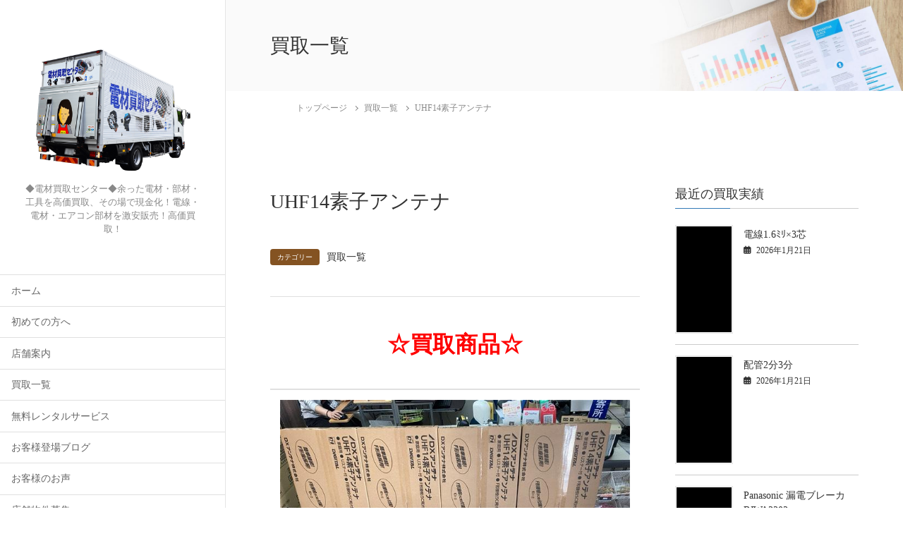

--- FILE ---
content_type: text/html; charset=UTF-8
request_url: https://den-zai.jp/results/uhf14%E7%B4%A0%E5%AD%90%E3%82%A2%E3%83%B3%E3%83%86%E3%83%8A/
body_size: 43351
content:
<!DOCTYPE html>
<html lang="ja">
<head><meta charset="utf-8"><script>if(navigator.userAgent.match(/MSIE|Internet Explorer/i)||navigator.userAgent.match(/Trident\/7\..*?rv:11/i)){var href=document.location.href;if(!href.match(/[?&]nowprocket/)){if(href.indexOf("?")==-1){if(href.indexOf("#")==-1){document.location.href=href+"?nowprocket=1"}else{document.location.href=href.replace("#","?nowprocket=1#")}}else{if(href.indexOf("#")==-1){document.location.href=href+"&nowprocket=1"}else{document.location.href=href.replace("#","&nowprocket=1#")}}}}</script><script>(()=>{class RocketLazyLoadScripts{constructor(){this.v="2.0.4",this.userEvents=["keydown","keyup","mousedown","mouseup","mousemove","mouseover","mouseout","touchmove","touchstart","touchend","touchcancel","wheel","click","dblclick","input"],this.attributeEvents=["onblur","onclick","oncontextmenu","ondblclick","onfocus","onmousedown","onmouseenter","onmouseleave","onmousemove","onmouseout","onmouseover","onmouseup","onmousewheel","onscroll","onsubmit"]}async t(){this.i(),this.o(),/iP(ad|hone)/.test(navigator.userAgent)&&this.h(),this.u(),this.l(this),this.m(),this.k(this),this.p(this),this._(),await Promise.all([this.R(),this.L()]),this.lastBreath=Date.now(),this.S(this),this.P(),this.D(),this.O(),this.M(),await this.C(this.delayedScripts.normal),await this.C(this.delayedScripts.defer),await this.C(this.delayedScripts.async),await this.T(),await this.F(),await this.j(),await this.A(),window.dispatchEvent(new Event("rocket-allScriptsLoaded")),this.everythingLoaded=!0,this.lastTouchEnd&&await new Promise(t=>setTimeout(t,500-Date.now()+this.lastTouchEnd)),this.I(),this.H(),this.U(),this.W()}i(){this.CSPIssue=sessionStorage.getItem("rocketCSPIssue"),document.addEventListener("securitypolicyviolation",t=>{this.CSPIssue||"script-src-elem"!==t.violatedDirective||"data"!==t.blockedURI||(this.CSPIssue=!0,sessionStorage.setItem("rocketCSPIssue",!0))},{isRocket:!0})}o(){window.addEventListener("pageshow",t=>{this.persisted=t.persisted,this.realWindowLoadedFired=!0},{isRocket:!0}),window.addEventListener("pagehide",()=>{this.onFirstUserAction=null},{isRocket:!0})}h(){let t;function e(e){t=e}window.addEventListener("touchstart",e,{isRocket:!0}),window.addEventListener("touchend",function i(o){o.changedTouches[0]&&t.changedTouches[0]&&Math.abs(o.changedTouches[0].pageX-t.changedTouches[0].pageX)<10&&Math.abs(o.changedTouches[0].pageY-t.changedTouches[0].pageY)<10&&o.timeStamp-t.timeStamp<200&&(window.removeEventListener("touchstart",e,{isRocket:!0}),window.removeEventListener("touchend",i,{isRocket:!0}),"INPUT"===o.target.tagName&&"text"===o.target.type||(o.target.dispatchEvent(new TouchEvent("touchend",{target:o.target,bubbles:!0})),o.target.dispatchEvent(new MouseEvent("mouseover",{target:o.target,bubbles:!0})),o.target.dispatchEvent(new PointerEvent("click",{target:o.target,bubbles:!0,cancelable:!0,detail:1,clientX:o.changedTouches[0].clientX,clientY:o.changedTouches[0].clientY})),event.preventDefault()))},{isRocket:!0})}q(t){this.userActionTriggered||("mousemove"!==t.type||this.firstMousemoveIgnored?"keyup"===t.type||"mouseover"===t.type||"mouseout"===t.type||(this.userActionTriggered=!0,this.onFirstUserAction&&this.onFirstUserAction()):this.firstMousemoveIgnored=!0),"click"===t.type&&t.preventDefault(),t.stopPropagation(),t.stopImmediatePropagation(),"touchstart"===this.lastEvent&&"touchend"===t.type&&(this.lastTouchEnd=Date.now()),"click"===t.type&&(this.lastTouchEnd=0),this.lastEvent=t.type,t.composedPath&&t.composedPath()[0].getRootNode()instanceof ShadowRoot&&(t.rocketTarget=t.composedPath()[0]),this.savedUserEvents.push(t)}u(){this.savedUserEvents=[],this.userEventHandler=this.q.bind(this),this.userEvents.forEach(t=>window.addEventListener(t,this.userEventHandler,{passive:!1,isRocket:!0})),document.addEventListener("visibilitychange",this.userEventHandler,{isRocket:!0})}U(){this.userEvents.forEach(t=>window.removeEventListener(t,this.userEventHandler,{passive:!1,isRocket:!0})),document.removeEventListener("visibilitychange",this.userEventHandler,{isRocket:!0}),this.savedUserEvents.forEach(t=>{(t.rocketTarget||t.target).dispatchEvent(new window[t.constructor.name](t.type,t))})}m(){const t="return false",e=Array.from(this.attributeEvents,t=>"data-rocket-"+t),i="["+this.attributeEvents.join("],[")+"]",o="[data-rocket-"+this.attributeEvents.join("],[data-rocket-")+"]",s=(e,i,o)=>{o&&o!==t&&(e.setAttribute("data-rocket-"+i,o),e["rocket"+i]=new Function("event",o),e.setAttribute(i,t))};new MutationObserver(t=>{for(const n of t)"attributes"===n.type&&(n.attributeName.startsWith("data-rocket-")||this.everythingLoaded?n.attributeName.startsWith("data-rocket-")&&this.everythingLoaded&&this.N(n.target,n.attributeName.substring(12)):s(n.target,n.attributeName,n.target.getAttribute(n.attributeName))),"childList"===n.type&&n.addedNodes.forEach(t=>{if(t.nodeType===Node.ELEMENT_NODE)if(this.everythingLoaded)for(const i of[t,...t.querySelectorAll(o)])for(const t of i.getAttributeNames())e.includes(t)&&this.N(i,t.substring(12));else for(const e of[t,...t.querySelectorAll(i)])for(const t of e.getAttributeNames())this.attributeEvents.includes(t)&&s(e,t,e.getAttribute(t))})}).observe(document,{subtree:!0,childList:!0,attributeFilter:[...this.attributeEvents,...e]})}I(){this.attributeEvents.forEach(t=>{document.querySelectorAll("[data-rocket-"+t+"]").forEach(e=>{this.N(e,t)})})}N(t,e){const i=t.getAttribute("data-rocket-"+e);i&&(t.setAttribute(e,i),t.removeAttribute("data-rocket-"+e))}k(t){Object.defineProperty(HTMLElement.prototype,"onclick",{get(){return this.rocketonclick||null},set(e){this.rocketonclick=e,this.setAttribute(t.everythingLoaded?"onclick":"data-rocket-onclick","this.rocketonclick(event)")}})}S(t){function e(e,i){let o=e[i];e[i]=null,Object.defineProperty(e,i,{get:()=>o,set(s){t.everythingLoaded?o=s:e["rocket"+i]=o=s}})}e(document,"onreadystatechange"),e(window,"onload"),e(window,"onpageshow");try{Object.defineProperty(document,"readyState",{get:()=>t.rocketReadyState,set(e){t.rocketReadyState=e},configurable:!0}),document.readyState="loading"}catch(t){console.log("WPRocket DJE readyState conflict, bypassing")}}l(t){this.originalAddEventListener=EventTarget.prototype.addEventListener,this.originalRemoveEventListener=EventTarget.prototype.removeEventListener,this.savedEventListeners=[],EventTarget.prototype.addEventListener=function(e,i,o){o&&o.isRocket||!t.B(e,this)&&!t.userEvents.includes(e)||t.B(e,this)&&!t.userActionTriggered||e.startsWith("rocket-")||t.everythingLoaded?t.originalAddEventListener.call(this,e,i,o):(t.savedEventListeners.push({target:this,remove:!1,type:e,func:i,options:o}),"mouseenter"!==e&&"mouseleave"!==e||t.originalAddEventListener.call(this,e,t.savedUserEvents.push,o))},EventTarget.prototype.removeEventListener=function(e,i,o){o&&o.isRocket||!t.B(e,this)&&!t.userEvents.includes(e)||t.B(e,this)&&!t.userActionTriggered||e.startsWith("rocket-")||t.everythingLoaded?t.originalRemoveEventListener.call(this,e,i,o):t.savedEventListeners.push({target:this,remove:!0,type:e,func:i,options:o})}}J(t,e){this.savedEventListeners=this.savedEventListeners.filter(i=>{let o=i.type,s=i.target||window;return e!==o||t!==s||(this.B(o,s)&&(i.type="rocket-"+o),this.$(i),!1)})}H(){EventTarget.prototype.addEventListener=this.originalAddEventListener,EventTarget.prototype.removeEventListener=this.originalRemoveEventListener,this.savedEventListeners.forEach(t=>this.$(t))}$(t){t.remove?this.originalRemoveEventListener.call(t.target,t.type,t.func,t.options):this.originalAddEventListener.call(t.target,t.type,t.func,t.options)}p(t){let e;function i(e){return t.everythingLoaded?e:e.split(" ").map(t=>"load"===t||t.startsWith("load.")?"rocket-jquery-load":t).join(" ")}function o(o){function s(e){const s=o.fn[e];o.fn[e]=o.fn.init.prototype[e]=function(){return this[0]===window&&t.userActionTriggered&&("string"==typeof arguments[0]||arguments[0]instanceof String?arguments[0]=i(arguments[0]):"object"==typeof arguments[0]&&Object.keys(arguments[0]).forEach(t=>{const e=arguments[0][t];delete arguments[0][t],arguments[0][i(t)]=e})),s.apply(this,arguments),this}}if(o&&o.fn&&!t.allJQueries.includes(o)){const e={DOMContentLoaded:[],"rocket-DOMContentLoaded":[]};for(const t in e)document.addEventListener(t,()=>{e[t].forEach(t=>t())},{isRocket:!0});o.fn.ready=o.fn.init.prototype.ready=function(i){function s(){parseInt(o.fn.jquery)>2?setTimeout(()=>i.bind(document)(o)):i.bind(document)(o)}return"function"==typeof i&&(t.realDomReadyFired?!t.userActionTriggered||t.fauxDomReadyFired?s():e["rocket-DOMContentLoaded"].push(s):e.DOMContentLoaded.push(s)),o([])},s("on"),s("one"),s("off"),t.allJQueries.push(o)}e=o}t.allJQueries=[],o(window.jQuery),Object.defineProperty(window,"jQuery",{get:()=>e,set(t){o(t)}})}P(){const t=new Map;document.write=document.writeln=function(e){const i=document.currentScript,o=document.createRange(),s=i.parentElement;let n=t.get(i);void 0===n&&(n=i.nextSibling,t.set(i,n));const c=document.createDocumentFragment();o.setStart(c,0),c.appendChild(o.createContextualFragment(e)),s.insertBefore(c,n)}}async R(){return new Promise(t=>{this.userActionTriggered?t():this.onFirstUserAction=t})}async L(){return new Promise(t=>{document.addEventListener("DOMContentLoaded",()=>{this.realDomReadyFired=!0,t()},{isRocket:!0})})}async j(){return this.realWindowLoadedFired?Promise.resolve():new Promise(t=>{window.addEventListener("load",t,{isRocket:!0})})}M(){this.pendingScripts=[];this.scriptsMutationObserver=new MutationObserver(t=>{for(const e of t)e.addedNodes.forEach(t=>{"SCRIPT"!==t.tagName||t.noModule||t.isWPRocket||this.pendingScripts.push({script:t,promise:new Promise(e=>{const i=()=>{const i=this.pendingScripts.findIndex(e=>e.script===t);i>=0&&this.pendingScripts.splice(i,1),e()};t.addEventListener("load",i,{isRocket:!0}),t.addEventListener("error",i,{isRocket:!0}),setTimeout(i,1e3)})})})}),this.scriptsMutationObserver.observe(document,{childList:!0,subtree:!0})}async F(){await this.X(),this.pendingScripts.length?(await this.pendingScripts[0].promise,await this.F()):this.scriptsMutationObserver.disconnect()}D(){this.delayedScripts={normal:[],async:[],defer:[]},document.querySelectorAll("script[type$=rocketlazyloadscript]").forEach(t=>{t.hasAttribute("data-rocket-src")?t.hasAttribute("async")&&!1!==t.async?this.delayedScripts.async.push(t):t.hasAttribute("defer")&&!1!==t.defer||"module"===t.getAttribute("data-rocket-type")?this.delayedScripts.defer.push(t):this.delayedScripts.normal.push(t):this.delayedScripts.normal.push(t)})}async _(){await this.L();let t=[];document.querySelectorAll("script[type$=rocketlazyloadscript][data-rocket-src]").forEach(e=>{let i=e.getAttribute("data-rocket-src");if(i&&!i.startsWith("data:")){i.startsWith("//")&&(i=location.protocol+i);try{const o=new URL(i).origin;o!==location.origin&&t.push({src:o,crossOrigin:e.crossOrigin||"module"===e.getAttribute("data-rocket-type")})}catch(t){}}}),t=[...new Map(t.map(t=>[JSON.stringify(t),t])).values()],this.Y(t,"preconnect")}async G(t){if(await this.K(),!0!==t.noModule||!("noModule"in HTMLScriptElement.prototype))return new Promise(e=>{let i;function o(){(i||t).setAttribute("data-rocket-status","executed"),e()}try{if(navigator.userAgent.includes("Firefox/")||""===navigator.vendor||this.CSPIssue)i=document.createElement("script"),[...t.attributes].forEach(t=>{let e=t.nodeName;"type"!==e&&("data-rocket-type"===e&&(e="type"),"data-rocket-src"===e&&(e="src"),i.setAttribute(e,t.nodeValue))}),t.text&&(i.text=t.text),t.nonce&&(i.nonce=t.nonce),i.hasAttribute("src")?(i.addEventListener("load",o,{isRocket:!0}),i.addEventListener("error",()=>{i.setAttribute("data-rocket-status","failed-network"),e()},{isRocket:!0}),setTimeout(()=>{i.isConnected||e()},1)):(i.text=t.text,o()),i.isWPRocket=!0,t.parentNode.replaceChild(i,t);else{const i=t.getAttribute("data-rocket-type"),s=t.getAttribute("data-rocket-src");i?(t.type=i,t.removeAttribute("data-rocket-type")):t.removeAttribute("type"),t.addEventListener("load",o,{isRocket:!0}),t.addEventListener("error",i=>{this.CSPIssue&&i.target.src.startsWith("data:")?(console.log("WPRocket: CSP fallback activated"),t.removeAttribute("src"),this.G(t).then(e)):(t.setAttribute("data-rocket-status","failed-network"),e())},{isRocket:!0}),s?(t.fetchPriority="high",t.removeAttribute("data-rocket-src"),t.src=s):t.src="data:text/javascript;base64,"+window.btoa(unescape(encodeURIComponent(t.text)))}}catch(i){t.setAttribute("data-rocket-status","failed-transform"),e()}});t.setAttribute("data-rocket-status","skipped")}async C(t){const e=t.shift();return e?(e.isConnected&&await this.G(e),this.C(t)):Promise.resolve()}O(){this.Y([...this.delayedScripts.normal,...this.delayedScripts.defer,...this.delayedScripts.async],"preload")}Y(t,e){this.trash=this.trash||[];let i=!0;var o=document.createDocumentFragment();t.forEach(t=>{const s=t.getAttribute&&t.getAttribute("data-rocket-src")||t.src;if(s&&!s.startsWith("data:")){const n=document.createElement("link");n.href=s,n.rel=e,"preconnect"!==e&&(n.as="script",n.fetchPriority=i?"high":"low"),t.getAttribute&&"module"===t.getAttribute("data-rocket-type")&&(n.crossOrigin=!0),t.crossOrigin&&(n.crossOrigin=t.crossOrigin),t.integrity&&(n.integrity=t.integrity),t.nonce&&(n.nonce=t.nonce),o.appendChild(n),this.trash.push(n),i=!1}}),document.head.appendChild(o)}W(){this.trash.forEach(t=>t.remove())}async T(){try{document.readyState="interactive"}catch(t){}this.fauxDomReadyFired=!0;try{await this.K(),this.J(document,"readystatechange"),document.dispatchEvent(new Event("rocket-readystatechange")),await this.K(),document.rocketonreadystatechange&&document.rocketonreadystatechange(),await this.K(),this.J(document,"DOMContentLoaded"),document.dispatchEvent(new Event("rocket-DOMContentLoaded")),await this.K(),this.J(window,"DOMContentLoaded"),window.dispatchEvent(new Event("rocket-DOMContentLoaded"))}catch(t){console.error(t)}}async A(){try{document.readyState="complete"}catch(t){}try{await this.K(),this.J(document,"readystatechange"),document.dispatchEvent(new Event("rocket-readystatechange")),await this.K(),document.rocketonreadystatechange&&document.rocketonreadystatechange(),await this.K(),this.J(window,"load"),window.dispatchEvent(new Event("rocket-load")),await this.K(),window.rocketonload&&window.rocketonload(),await this.K(),this.allJQueries.forEach(t=>t(window).trigger("rocket-jquery-load")),await this.K(),this.J(window,"pageshow");const t=new Event("rocket-pageshow");t.persisted=this.persisted,window.dispatchEvent(t),await this.K(),window.rocketonpageshow&&window.rocketonpageshow({persisted:this.persisted})}catch(t){console.error(t)}}async K(){Date.now()-this.lastBreath>45&&(await this.X(),this.lastBreath=Date.now())}async X(){return document.hidden?new Promise(t=>setTimeout(t)):new Promise(t=>requestAnimationFrame(t))}B(t,e){return e===document&&"readystatechange"===t||(e===document&&"DOMContentLoaded"===t||(e===window&&"DOMContentLoaded"===t||(e===window&&"load"===t||e===window&&"pageshow"===t)))}static run(){(new RocketLazyLoadScripts).t()}}RocketLazyLoadScripts.run()})();</script>
	
	<meta http-equiv="X-UA-Compatible" content="IE=edge">
	<meta name="viewport" content="width=device-width, initial-scale=1">
	
<title>UHF14素子アンテナ | 電材買取センター｜電線激安・電線買取</title>
<meta name='robots' content='max-image-preview:large' />
<link rel='dns-prefetch' href='//4e195df2.delivery.rocketcdn.me' />

<link href='https://4e195df2.delivery.rocketcdn.me' rel='preconnect' />
<link rel="alternate" type="application/rss+xml" title="電材買取センター｜電線激安・電線買取 &raquo; フィード" href="https://den-zai.jp/feed/" />
<link rel="alternate" type="application/rss+xml" title="電材買取センター｜電線激安・電線買取 &raquo; コメントフィード" href="https://den-zai.jp/comments/feed/" />
<link rel="alternate" type="application/rss+xml" title="電材買取センター｜電線激安・電線買取 &raquo; UHF14素子アンテナ のコメントのフィード" href="https://den-zai.jp/results/uhf14%e7%b4%a0%e5%ad%90%e3%82%a2%e3%83%b3%e3%83%86%e3%83%8a/feed/" />
<link rel="alternate" title="oEmbed (JSON)" type="application/json+oembed" href="https://den-zai.jp/wp-json/oembed/1.0/embed?url=https%3A%2F%2Fden-zai.jp%2Fresults%2Fuhf14%25e7%25b4%25a0%25e5%25ad%2590%25e3%2582%25a2%25e3%2583%25b3%25e3%2583%2586%25e3%2583%258a%2F" />
<link rel="alternate" title="oEmbed (XML)" type="text/xml+oembed" href="https://den-zai.jp/wp-json/oembed/1.0/embed?url=https%3A%2F%2Fden-zai.jp%2Fresults%2Fuhf14%25e7%25b4%25a0%25e5%25ad%2590%25e3%2582%25a2%25e3%2583%25b3%25e3%2583%2586%25e3%2583%258a%2F&#038;format=xml" />
<meta name="description" content="" /><!-- WP_Dependencies for styles
wp-img-auto-sizes-contain [] &#039;&#039; &#039;&#039; &#039;all&#039; (img:is([sizes=auto i],[sizes^=&quot;auto,&quot; i]){contain-intrinsic-size:3000px 1500px})
codepeople-search-in-place-style [] &#039;https://den-zai.jp/wp-content/plugins/search-in-place/css/codepeople_shearch_in_place.min.css&#039; &#039;1.5.1&#039; &#039;all&#039; ()
vkExUnit_common_style [] &#039;https://den-zai.jp/wp-content/plugins/vk-all-in-one-expansion-unit/assets/css/vkExUnit_style.css&#039; &#039;9.113.0.1&#039; &#039;all&#039; (:root {--ver_page_top_button_url:url(https://4e195df2.delivery.rocketcdn.me/wp-content/plugins/vk-all-in-one-expansion-unit/assets/images/to-top-btn-icon.svg);}@font-face {font-weight: normal;font-style: normal;font-family: &quot;vk_sns&quot;;src: url(&quot;https://den-zai.jp/wp-content/plugins/vk-all-in-one-expansion-unit/inc/sns/icons/fonts/vk_sns.eot?-bq20cj&quot;);src: url(&quot;https://den-zai.jp/wp-content/plugins/vk-all-in-one-expansion-unit/inc/sns/icons/fonts/vk_sns.eot?#iefix-bq20cj&quot;) format(&quot;embedded-opentype&quot;),url(&quot;https://den-zai.jp/wp-content/plugins/vk-all-in-one-expansion-unit/inc/sns/icons/fonts/vk_sns.woff?-bq20cj&quot;) format(&quot;woff&quot;),url(&quot;https://den-zai.jp/wp-content/plugins/vk-all-in-one-expansion-unit/inc/sns/icons/fonts/vk_sns.ttf?-bq20cj&quot;) format(&quot;truetype&quot;),url(&quot;https://den-zai.jp/wp-content/plugins/vk-all-in-one-expansion-unit/inc/sns/icons/fonts/vk_sns.svg?-bq20cj#vk_sns&quot;) format(&quot;svg&quot;);} .veu_promotion-alert__content--text {border: 1px solid rgba(0,0,0,0.125);padding: 0.5em 1em;border-radius: var(--vk-size-radius);margin-bottom: var(--vk-margin-block-bottom);font-size: 0.875rem;}/* Alert Content部分に段落タグを入れた場合に最後の段落の余白を0にする */.veu_promotion-alert__content--text p:last-of-type{margin-bottom:0;margin-top: 0;})
katawara-design-style [wp-block-library] &#039;https://den-zai.jp/wp-content/themes/katawara/assets/css/style.min.css&#039; &#039;1.27.0&#039; &#039;all&#039; (/* katawara common custom */:root {--vk-color-key: #845322 ;--vk-color-key-dark: #6a421b ;--vk-color-key-vivid: #915b25 ;--vk-color-primary: #845322 ;--wp--preset--color--vk-color-primary: var(--vk-color-key);}input[type=&quot;submit&quot;]{ border-color: #6a421b ; background-color: #845322 ; }.comment .reply a,.btn-default{ color: #845322 ; border-color: #845322 ;}.slide .slide-text-set .btn-ghost:hover,.btn-default:focus,.btn-default:hover { border-color: #845322 ; background-color: #845322 ;}.wp-block-search__button:hover,.p-footer-menu li a:hover,.wp-block-rss__item-title a:hover,.wp-block-rss__item-title a:active,.wp-block-rss__item-title a:focus,.l-container .veu_card .childPage_list_body:hover,.l-container .veu_card .childPage_list_title:hover,.l-container .veu_sitemap ul&gt;li&gt;a:hover,.l-container .veu_pageList_ancestor .pageList a:hover,.veu_pageList_ancestor .current_page_item&gt;a,.veu_pageList_ancestor .pageList a:hover,.searchform .searchico:hover,.p-global-menu&gt;li a:hover,.veu_sitemap ul&gt;li&gt;a:hover{ color:#845322 ; }.page-link .current,ul.page-numbers li span.page-numbers.current { background-color:#845322 ; }.p-widget .tagcloud a:hover, .p-widget .tagcloud a:hover:before,.btn-outline-primary { color: #845322 ; border-color:#845322 ; }.btn-outline-primary:hover{ border-color:#845322 ;}blockquote { border-color: #845322 ; }.widget_archive ul li&gt;a:hover,.widget_categories ul li&gt;a:hover,.widget_link_list ul li&gt;a:hover,.widget_nav_menu ul li&gt;a:hover,.widget_postlist ul li&gt;a:hover,.widget_recent_entries ul li&gt;a:hover,.widget_archive ul li&gt;a:hover:before,.widget_categories ul li&gt;a:hover:before,.widget_link_list ul li&gt;a:hover:before,.widget_nav_menu ul li&gt;a:hover:before,.widget_postlist ul li&gt;a:hover:before,.widget_recent_entries ul li&gt;a:hover:before{ color: #845322 ; }.comment .reply a:hover,.btn-default:focus,.btn-default:hover { border-color:#845322;background-color: #845322; }.p-comments-area .nav-links a,.btn-primary { background-color:#845322;border-color:#6a421b; }.p-comments-area .nav-links a:hover,.btn-primary:focus,.btn-primary:hover,.btn-primary:active { background-color:#6a421b;border-color:#845322; }.btn.btn-outline-primary:active,.btn.btn-outline-primary:focus,.btn.btn-outline-primary:hover { background-color: #6a421b ; }@media screen and (max-width: 1199.98px) and (min-width: 992px){.p-global-menu&gt;li:before,.p-global-menu&gt;li.current-menu-item:before {border-bottom-color:#6a421b ;}}.p-entry_footer .p-entry_meta_data-list dt { background-color:#845322; }.bbp-submit-wrapper .button.submit,.woocommerce a.button.alt:hover,.woocommerce-product-search button:hover,.woocommerce button.button.alt { background-color:#6a421b ; }.bbp-submit-wrapper .button.submit:hover,.woocommerce a.button.alt,.woocommerce-product-search button,.woocommerce button.button.alt:hover { background-color:#845322 ; }.woocommerce ul.product_list_widget li a:hover img { border-color:#845322; }.l-container .veu_pageList_ancestor .current_page_item&gt;a,.veu_color_txt_key { color:#6a421b ; }.veu_color_bg_key { background-color:#6a421b ; }.veu_color_border_key { border-color:#6a421b ; } /* vk-mobile-nav */:root {--vk-mobile-nav-menu-btn-bg-src: url(&quot;https://den-zai.jp/wp-content/themes/katawara/inc/vk-mobile-nav/package/images/vk-menu-btn-black.svg&quot;);--vk-mobile-nav-menu-btn-close-bg-src: url(&quot;https://den-zai.jp/wp-content/themes/katawara/inc/vk-mobile-nav/package/images/vk-menu-close-black.svg&quot;);--vk-menu-acc-icon-open-black-bg-src: url(&quot;https://den-zai.jp/wp-content/themes/katawara/inc/vk-mobile-nav/package/images/vk-menu-acc-icon-open-black.svg&quot;);--vk-menu-acc-icon-open-white-bg-src: url(&quot;https://den-zai.jp/wp-content/themes/katawara/inc/vk-mobile-nav/package/images/vk-menu-acc-icon-open-white.svg&quot;);--vk-menu-acc-icon-close-black-bg-src: url(&quot;https://den-zai.jp/wp-content/themes/katawara/inc/vk-mobile-nav/package/images/vk-menu-close-black.svg&quot;);--vk-menu-acc-icon-close-white-bg-src: url(&quot;https://den-zai.jp/wp-content/themes/katawara/inc/vk-mobile-nav/package/images/vk-menu-close-white.svg&quot;);} /* Pro Title Design */ .l-main-section .l-main-section_title { background-color:unset;position: relative;border:none;padding:unset;margin-left: auto;margin-right: auto;border-radius:unset;outline: unset;outline-offset: unset;box-shadow: unset;content:none;overflow: unset;text-align:center;}.l-main-section .l-main-section_title a { color:#333;}.l-main-section .l-main-section_title::before { background-color:unset;position: relative;border:none;padding:unset;margin-left: auto;margin-right: auto;border-radius:unset;outline: unset;outline-offset: unset;box-shadow: unset;content:none;overflow: unset;}.l-main-section .l-main-section_title::after { background-color:unset;position: relative;border:none;padding:unset;margin-left: auto;margin-right: auto;border-radius:unset;outline: unset;outline-offset: unset;box-shadow: unset;content:none;overflow: unset;}.l-side-section .p-widget-side_title { background-color:unset;position: relative;border:none;padding:unset;margin-left: auto;margin-right: auto;border-radius:unset;outline: unset;outline-offset: unset;box-shadow: unset;content:none;overflow: unset;color:#333;padding: 0.6em 0 0.5em;margin-bottom:1.2em;border-bottom: 1px solid #ccc;background-color:transparent;text-align:left;}.l-side-section .p-widget-side_title a { color:#333;}.l-side-section .p-widget-side_title::before { background-color:unset;position: relative;border:none;padding:unset;margin-left: auto;margin-right: auto;border-radius:unset;outline: unset;outline-offset: unset;box-shadow: unset;content:none;overflow: unset;}.l-side-section .p-widget-side_title::after { background-color:unset;position: relative;border:none;padding:unset;margin-left: auto;margin-right: auto;border-radius:unset;outline: unset;outline-offset: unset;box-shadow: unset;content:none;overflow: unset;content: &quot;&quot;;line-height: 0;display: block;overflow: hidden;position: absolute;left:0;bottom: -1px;width: 30%;border-bottom: 1px solid #337ab7;margin-left: 0;height:inherit;}.p-widget-footer .p-widget-footer_title { background-color:unset;position: relative;border:none;padding:unset;margin-left: auto;margin-right: auto;border-radius:unset;outline: unset;outline-offset: unset;box-shadow: unset;content:none;overflow: unset;color:#333;border:none;display: flex;align-items: center;text-align: center;margin-bottom:1.2em;padding:0;}.p-widget-footer .p-widget-footer_title a { color:#333;}.p-widget-footer .p-widget-footer_title::before { content: &quot;&quot;;flex-grow: 1;border-bottom: 1px solid #333;margin-right: 1em;top: unset;position: unset;width: unset;border-top: none;}.p-widget-footer .p-widget-footer_title::after { content: &quot;&quot;;flex-grow: 1;border-bottom: 1px solid #333;margin-left: 1em;bottom: unset;position: unset;width: unset;border-top: none;}h2 { background-color:unset;position: relative;border:none;padding:unset;margin-left: auto;margin-right: auto;border-radius:unset;outline: unset;outline-offset: unset;box-shadow: unset;content:none;overflow: unset;color:#333;padding: 0.7em;margin-bottom:1.2em;text-align: center;}h2 a { color:#333;}h2::before { content:&quot;&quot;;position: absolute;top: 0;width: 12px;height: 100%;display: inline-block;margin-left:0;border-top: solid 1px #333;border-bottom: solid 1px #333;border-left: solid 1px #333;margin-left:0;left: 0;}h2::after { content:&quot;&quot;;position: absolute;top: 0;width: 12px;height: 100%;display: inline-block;margin-left:0;border-top: solid 1px #333;border-bottom: solid 1px #333;border-right: solid 1px #333;right: 0;left: auto;}h3 { background-color:unset;position: relative;border:none;padding:unset;margin-left: auto;margin-right: auto;border-radius:unset;outline: unset;outline-offset: unset;box-shadow: unset;content:none;overflow: unset;color: #333;background-color: #efefef;padding: 0.6em 0.7em 0.5em;margin-bottom:1.2em;border-radius: 4px;}h3 a { color:#333;}h3::before { background-color:unset;position: relative;border:none;padding:unset;margin-left: auto;margin-right: auto;border-radius:unset;outline: unset;outline-offset: unset;box-shadow: unset;content:none;overflow: unset;}h3::after { background-color:unset;position: relative;border:none;padding:unset;margin-left: auto;margin-right: auto;border-radius:unset;outline: unset;outline-offset: unset;box-shadow: unset;content:none;overflow: unset;}h4 { background-color:unset;position: relative;border:none;padding:unset;margin-left: auto;margin-right: auto;border-radius:unset;outline: unset;outline-offset: unset;box-shadow: unset;content:none;overflow: unset;color:#333;border:none;padding: 0.6em 0.7em 0.5em;margin-bottom:1.2em;border-left:solid 2px #337ab7;background-color:transparent;text-align:left;}h4 a { color:#333;}h4::before { background-color:unset;position: relative;border:none;padding:unset;margin-left: auto;margin-right: auto;border-radius:unset;outline: unset;outline-offset: unset;box-shadow: unset;content:none;overflow: unset;}h4::after { background-color:unset;position: relative;border:none;padding:unset;margin-left: auto;margin-right: auto;border-radius:unset;outline: unset;outline-offset: unset;box-shadow: unset;content:none;overflow: unset;} .vk-campaign-text{background:#eab010;color:#fff;}.vk-campaign-text_btn,.vk-campaign-text_btn:link,.vk-campaign-text_btn:visited,.vk-campaign-text_btn:focus,.vk-campaign-text_btn:active{background:#fff;color:#4c4c4c;}a.vk-campaign-text_btn:hover{background:#eab010;color:#fff;}.vk-campaign-text_link,.vk-campaign-text_link:link,.vk-campaign-text_link:hover,.vk-campaign-text_link:visited,.vk-campaign-text_link:active,.vk-campaign-text_link:focus{color:#fff;} /* page header */:root{--vk-page-header-url : url(https://4e195df2.delivery.rocketcdn.me/wp-content/themes/katawara/inc/vk-page-header/package/images/header-sample-biz.jpg);}@media ( max-width:575.98px ){:root{--vk-page-header-url : url(https://4e195df2.delivery.rocketcdn.me/wp-content/themes/katawara/inc/vk-page-header/package/images/header-sample-biz.jpg);}}.p-page-header{ position:relative;color:#333;background: var(--vk-page-header-url, url(https://4e195df2.delivery.rocketcdn.me/wp-content/themes/katawara/inc/vk-page-header/package/images/header-sample-biz.jpg) ) no-repeat 50% center;background-size: cover;})
katawara-customize-preview [katawara-design-style] &#039;https://den-zai.jp/wp-content/themes/katawara/assets/css/customize-preview.min.css&#039; &#039;1.27.0&#039; &#039;all&#039; ()
wp-emoji-styles [] &#039;&#039; &#039;&#039; &#039;all&#039; (
	img.wp-smiley, img.emoji {
		display: inline !important;
		border: none !important;
		box-shadow: none !important;
		height: 1em !important;
		width: 1em !important;
		margin: 0 0.07em !important;
		vertical-align: -0.1em !important;
		background: none !important;
		padding: 0 !important;
	})
wp-block-library [] &#039;/wp-includes/css/dist/block-library/style.min.css&#039; &#039;&#039; &#039;&#039; (/home/fujiden/den-zai.jp/public_html//wp-includes/css/dist/block-library/style.min.css replace .min .vk-cols--reverse{flex-direction:row-reverse}.vk-cols--hasbtn{margin-bottom:0}.vk-cols--hasbtn&gt;.row&gt;.vk_gridColumn_item,.vk-cols--hasbtn&gt;.wp-block-column{position:relative;padding-bottom:3em}.vk-cols--hasbtn&gt;.row&gt;.vk_gridColumn_item&gt;.wp-block-buttons,.vk-cols--hasbtn&gt;.row&gt;.vk_gridColumn_item&gt;.vk_button,.vk-cols--hasbtn&gt;.wp-block-column&gt;.wp-block-buttons,.vk-cols--hasbtn&gt;.wp-block-column&gt;.vk_button{position:absolute;bottom:0;width:100%}.vk-cols--fit.wp-block-columns{gap:0}.vk-cols--fit.wp-block-columns,.vk-cols--fit.wp-block-columns:not(.is-not-stacked-on-mobile){margin-top:0;margin-bottom:0;justify-content:space-between}.vk-cols--fit.wp-block-columns&gt;.wp-block-column *:last-child,.vk-cols--fit.wp-block-columns:not(.is-not-stacked-on-mobile)&gt;.wp-block-column *:last-child{margin-bottom:0}.vk-cols--fit.wp-block-columns&gt;.wp-block-column&gt;.wp-block-cover,.vk-cols--fit.wp-block-columns:not(.is-not-stacked-on-mobile)&gt;.wp-block-column&gt;.wp-block-cover{margin-top:0}.vk-cols--fit.wp-block-columns.has-background,.vk-cols--fit.wp-block-columns:not(.is-not-stacked-on-mobile).has-background{padding:0}@media(max-width: 599px){.vk-cols--fit.wp-block-columns:not(.has-background)&gt;.wp-block-column:not(.has-background),.vk-cols--fit.wp-block-columns:not(.is-not-stacked-on-mobile):not(.has-background)&gt;.wp-block-column:not(.has-background){padding-left:0 !important;padding-right:0 !important}}@media(min-width: 782px){.vk-cols--fit.wp-block-columns .block-editor-block-list__block.wp-block-column:not(:first-child),.vk-cols--fit.wp-block-columns&gt;.wp-block-column:not(:first-child),.vk-cols--fit.wp-block-columns:not(.is-not-stacked-on-mobile) .block-editor-block-list__block.wp-block-column:not(:first-child),.vk-cols--fit.wp-block-columns:not(.is-not-stacked-on-mobile)&gt;.wp-block-column:not(:first-child){margin-left:0}}@media(min-width: 600px)and (max-width: 781px){.vk-cols--fit.wp-block-columns .wp-block-column:nth-child(2n),.vk-cols--fit.wp-block-columns:not(.is-not-stacked-on-mobile) .wp-block-column:nth-child(2n){margin-left:0}.vk-cols--fit.wp-block-columns .wp-block-column:not(:only-child),.vk-cols--fit.wp-block-columns:not(.is-not-stacked-on-mobile) .wp-block-column:not(:only-child){flex-basis:50% !important}}.vk-cols--fit--gap1.wp-block-columns{gap:1px}@media(min-width: 600px)and (max-width: 781px){.vk-cols--fit--gap1.wp-block-columns .wp-block-column:not(:only-child){flex-basis:calc(50% - 1px) !important}}.vk-cols--fit.vk-cols--grid&gt;.block-editor-block-list__block,.vk-cols--fit.vk-cols--grid&gt;.wp-block-column,.vk-cols--fit.vk-cols--grid:not(.is-not-stacked-on-mobile)&gt;.block-editor-block-list__block,.vk-cols--fit.vk-cols--grid:not(.is-not-stacked-on-mobile)&gt;.wp-block-column{flex-basis:50%;box-sizing:border-box}@media(max-width: 599px){.vk-cols--fit.vk-cols--grid.vk-cols--grid--alignfull&gt;.wp-block-column:nth-child(2)&gt;.wp-block-cover,.vk-cols--fit.vk-cols--grid.vk-cols--grid--alignfull&gt;.wp-block-column:nth-child(2)&gt;.vk_outer,.vk-cols--fit.vk-cols--grid:not(.is-not-stacked-on-mobile).vk-cols--grid--alignfull&gt;.wp-block-column:nth-child(2)&gt;.wp-block-cover,.vk-cols--fit.vk-cols--grid:not(.is-not-stacked-on-mobile).vk-cols--grid--alignfull&gt;.wp-block-column:nth-child(2)&gt;.vk_outer{width:100vw;margin-right:calc((100% - 100vw)/2);margin-left:calc((100% - 100vw)/2)}}@media(min-width: 600px){.vk-cols--fit.vk-cols--grid.vk-cols--grid--alignfull&gt;.wp-block-column:nth-child(2)&gt;.wp-block-cover,.vk-cols--fit.vk-cols--grid.vk-cols--grid--alignfull&gt;.wp-block-column:nth-child(2)&gt;.vk_outer,.vk-cols--fit.vk-cols--grid:not(.is-not-stacked-on-mobile).vk-cols--grid--alignfull&gt;.wp-block-column:nth-child(2)&gt;.wp-block-cover,.vk-cols--fit.vk-cols--grid:not(.is-not-stacked-on-mobile).vk-cols--grid--alignfull&gt;.wp-block-column:nth-child(2)&gt;.vk_outer{margin-right:calc(100% - 50vw);width:50vw}}@media(min-width: 600px){.vk-cols--fit.vk-cols--grid.vk-cols--grid--alignfull.vk-cols--reverse&gt;.wp-block-column,.vk-cols--fit.vk-cols--grid:not(.is-not-stacked-on-mobile).vk-cols--grid--alignfull.vk-cols--reverse&gt;.wp-block-column{margin-left:0;margin-right:0}.vk-cols--fit.vk-cols--grid.vk-cols--grid--alignfull.vk-cols--reverse&gt;.wp-block-column:nth-child(2)&gt;.wp-block-cover,.vk-cols--fit.vk-cols--grid.vk-cols--grid--alignfull.vk-cols--reverse&gt;.wp-block-column:nth-child(2)&gt;.vk_outer,.vk-cols--fit.vk-cols--grid:not(.is-not-stacked-on-mobile).vk-cols--grid--alignfull.vk-cols--reverse&gt;.wp-block-column:nth-child(2)&gt;.wp-block-cover,.vk-cols--fit.vk-cols--grid:not(.is-not-stacked-on-mobile).vk-cols--grid--alignfull.vk-cols--reverse&gt;.wp-block-column:nth-child(2)&gt;.vk_outer{margin-left:calc(100% - 50vw)}}.vk-cols--menu h2,.vk-cols--menu h3,.vk-cols--menu h4,.vk-cols--menu h5{margin-bottom:.2em;text-shadow:#000 0 0 10px}.vk-cols--menu h2:first-child,.vk-cols--menu h3:first-child,.vk-cols--menu h4:first-child,.vk-cols--menu h5:first-child{margin-top:0}.vk-cols--menu p{margin-bottom:1rem;text-shadow:#000 0 0 10px}.vk-cols--menu .wp-block-cover__inner-container:last-child{margin-bottom:0}.vk-cols--fitbnrs .wp-block-column .wp-block-cover:hover img{filter:unset}.vk-cols--fitbnrs .wp-block-column .wp-block-cover:hover{background-color:unset}.vk-cols--fitbnrs .wp-block-column .wp-block-cover:hover .wp-block-cover__image-background{filter:unset !important}.vk-cols--fitbnrs .wp-block-cover .wp-block-cover__inner-container{position:absolute;height:100%;width:100%}.vk-cols--fitbnrs .vk_button{height:100%;margin:0}.vk-cols--fitbnrs .vk_button .vk_button_btn,.vk-cols--fitbnrs .vk_button .btn{height:100%;width:100%;border:none;box-shadow:none;background-color:unset !important;transition:unset}.vk-cols--fitbnrs .vk_button .vk_button_btn:hover,.vk-cols--fitbnrs .vk_button .btn:hover{transition:unset}.vk-cols--fitbnrs .vk_button .vk_button_btn:after,.vk-cols--fitbnrs .vk_button .btn:after{border:none}.vk-cols--fitbnrs .vk_button .vk_button_link_txt{width:100%;position:absolute;top:50%;left:50%;transform:translateY(-50%) translateX(-50%);font-size:2rem;text-shadow:#000 0 0 10px}.vk-cols--fitbnrs .vk_button .vk_button_link_subCaption{width:100%;position:absolute;top:calc(50% + 2.2em);left:50%;transform:translateY(-50%) translateX(-50%);text-shadow:#000 0 0 10px}@media(min-width: 992px){.vk-cols--media.wp-block-columns{gap:3rem}}.vk-fit-map figure{margin-bottom:0}.vk-fit-map iframe{position:relative;margin-bottom:0;display:block;max-height:400px;width:100vw}.vk-fit-map:is(.alignfull,.alignwide) div{max-width:100%}.vk-table--th--width25 :where(tr&gt;*:first-child){width:25%}.vk-table--th--width30 :where(tr&gt;*:first-child){width:30%}.vk-table--th--width35 :where(tr&gt;*:first-child){width:35%}.vk-table--th--width40 :where(tr&gt;*:first-child){width:40%}.vk-table--th--bg-bright :where(tr&gt;*:first-child){background-color:var(--wp--preset--color--bg-secondary, rgba(0, 0, 0, 0.05))}@media(max-width: 599px){.vk-table--mobile-block :is(th,td){width:100%;display:block}.vk-table--mobile-block.wp-block-table table :is(th,td){border-top:none}}.vk-table--width--th25 :where(tr&gt;*:first-child){width:25%}.vk-table--width--th30 :where(tr&gt;*:first-child){width:30%}.vk-table--width--th35 :where(tr&gt;*:first-child){width:35%}.vk-table--width--th40 :where(tr&gt;*:first-child){width:40%}.no-margin{margin:0}@media(max-width: 599px){.wp-block-image.vk-aligncenter--mobile&gt;.alignright{float:none;margin-left:auto;margin-right:auto}.vk-no-padding-horizontal--mobile{padding-left:0 !important;padding-right:0 !important}} /* VK Color Palettes */)
classic-theme-styles [] &#039;&#039; &#039;&#039; &#039;&#039; (/home/fujiden/den-zai.jp/public_html/wp-includes/css/classic-themes.min.css /wp-includes/css/classic-themes.min.css /*! This file is auto-generated */
.wp-block-button__link{color:#fff;background-color:#32373c;border-radius:9999px;box-shadow:none;text-decoration:none;padding:calc(.667em + 2px) calc(1.333em + 2px);font-size:1.125em}.wp-block-file__button{background:#32373c;color:#fff;text-decoration:none})
wp2s2fg-fetcher-style [] &#039;https://den-zai.jp/wp-content/plugins/wp-simple-spreadsheet-fetcher-for-google/src/assets/css/style.css&#039; &#039;&#039; &#039;all&#039; ()
global-styles [] &#039;&#039; &#039;&#039; &#039;all&#039; (:root{--wp--preset--aspect-ratio--square: 1;--wp--preset--aspect-ratio--4-3: 4/3;--wp--preset--aspect-ratio--3-4: 3/4;--wp--preset--aspect-ratio--3-2: 3/2;--wp--preset--aspect-ratio--2-3: 2/3;--wp--preset--aspect-ratio--16-9: 16/9;--wp--preset--aspect-ratio--9-16: 9/16;--wp--preset--color--black: #000000;--wp--preset--color--cyan-bluish-gray: #abb8c3;--wp--preset--color--white: #ffffff;--wp--preset--color--pale-pink: #f78da7;--wp--preset--color--vivid-red: #cf2e2e;--wp--preset--color--luminous-vivid-orange: #ff6900;--wp--preset--color--luminous-vivid-amber: #fcb900;--wp--preset--color--light-green-cyan: #7bdcb5;--wp--preset--color--vivid-green-cyan: #00d084;--wp--preset--color--pale-cyan-blue: #8ed1fc;--wp--preset--color--vivid-cyan-blue: #0693e3;--wp--preset--color--vivid-purple: #9b51e0;--wp--preset--gradient--vivid-cyan-blue-to-vivid-purple: linear-gradient(135deg,rgb(6,147,227) 0%,rgb(155,81,224) 100%);--wp--preset--gradient--light-green-cyan-to-vivid-green-cyan: linear-gradient(135deg,rgb(122,220,180) 0%,rgb(0,208,130) 100%);--wp--preset--gradient--luminous-vivid-amber-to-luminous-vivid-orange: linear-gradient(135deg,rgb(252,185,0) 0%,rgb(255,105,0) 100%);--wp--preset--gradient--luminous-vivid-orange-to-vivid-red: linear-gradient(135deg,rgb(255,105,0) 0%,rgb(207,46,46) 100%);--wp--preset--gradient--very-light-gray-to-cyan-bluish-gray: linear-gradient(135deg,rgb(238,238,238) 0%,rgb(169,184,195) 100%);--wp--preset--gradient--cool-to-warm-spectrum: linear-gradient(135deg,rgb(74,234,220) 0%,rgb(151,120,209) 20%,rgb(207,42,186) 40%,rgb(238,44,130) 60%,rgb(251,105,98) 80%,rgb(254,248,76) 100%);--wp--preset--gradient--blush-light-purple: linear-gradient(135deg,rgb(255,206,236) 0%,rgb(152,150,240) 100%);--wp--preset--gradient--blush-bordeaux: linear-gradient(135deg,rgb(254,205,165) 0%,rgb(254,45,45) 50%,rgb(107,0,62) 100%);--wp--preset--gradient--luminous-dusk: linear-gradient(135deg,rgb(255,203,112) 0%,rgb(199,81,192) 50%,rgb(65,88,208) 100%);--wp--preset--gradient--pale-ocean: linear-gradient(135deg,rgb(255,245,203) 0%,rgb(182,227,212) 50%,rgb(51,167,181) 100%);--wp--preset--gradient--electric-grass: linear-gradient(135deg,rgb(202,248,128) 0%,rgb(113,206,126) 100%);--wp--preset--gradient--midnight: linear-gradient(135deg,rgb(2,3,129) 0%,rgb(40,116,252) 100%);--wp--preset--font-size--small: 13px;--wp--preset--font-size--medium: 20px;--wp--preset--font-size--large: 36px;--wp--preset--font-size--x-large: 42px;--wp--preset--spacing--20: 0.44rem;--wp--preset--spacing--30: 0.67rem;--wp--preset--spacing--40: 1rem;--wp--preset--spacing--50: 1.5rem;--wp--preset--spacing--60: 2.25rem;--wp--preset--spacing--70: 3.38rem;--wp--preset--spacing--80: 5.06rem;--wp--preset--shadow--natural: 6px 6px 9px rgba(0, 0, 0, 0.2);--wp--preset--shadow--deep: 12px 12px 50px rgba(0, 0, 0, 0.4);--wp--preset--shadow--sharp: 6px 6px 0px rgba(0, 0, 0, 0.2);--wp--preset--shadow--outlined: 6px 6px 0px -3px rgb(255, 255, 255), 6px 6px rgb(0, 0, 0);--wp--preset--shadow--crisp: 6px 6px 0px rgb(0, 0, 0);}:where(.is-layout-flex){gap: 0.5em;}:where(.is-layout-grid){gap: 0.5em;}body .is-layout-flex{display: flex;}.is-layout-flex{flex-wrap: wrap;align-items: center;}.is-layout-flex &gt; :is(*, div){margin: 0;}body .is-layout-grid{display: grid;}.is-layout-grid &gt; :is(*, div){margin: 0;}:where(.wp-block-columns.is-layout-flex){gap: 2em;}:where(.wp-block-columns.is-layout-grid){gap: 2em;}:where(.wp-block-post-template.is-layout-flex){gap: 1.25em;}:where(.wp-block-post-template.is-layout-grid){gap: 1.25em;}.has-black-color{color: var(--wp--preset--color--black) !important;}.has-cyan-bluish-gray-color{color: var(--wp--preset--color--cyan-bluish-gray) !important;}.has-white-color{color: var(--wp--preset--color--white) !important;}.has-pale-pink-color{color: var(--wp--preset--color--pale-pink) !important;}.has-vivid-red-color{color: var(--wp--preset--color--vivid-red) !important;}.has-luminous-vivid-orange-color{color: var(--wp--preset--color--luminous-vivid-orange) !important;}.has-luminous-vivid-amber-color{color: var(--wp--preset--color--luminous-vivid-amber) !important;}.has-light-green-cyan-color{color: var(--wp--preset--color--light-green-cyan) !important;}.has-vivid-green-cyan-color{color: var(--wp--preset--color--vivid-green-cyan) !important;}.has-pale-cyan-blue-color{color: var(--wp--preset--color--pale-cyan-blue) !important;}.has-vivid-cyan-blue-color{color: var(--wp--preset--color--vivid-cyan-blue) !important;}.has-vivid-purple-color{color: var(--wp--preset--color--vivid-purple) !important;}.has-black-background-color{background-color: var(--wp--preset--color--black) !important;}.has-cyan-bluish-gray-background-color{background-color: var(--wp--preset--color--cyan-bluish-gray) !important;}.has-white-background-color{background-color: var(--wp--preset--color--white) !important;}.has-pale-pink-background-color{background-color: var(--wp--preset--color--pale-pink) !important;}.has-vivid-red-background-color{background-color: var(--wp--preset--color--vivid-red) !important;}.has-luminous-vivid-orange-background-color{background-color: var(--wp--preset--color--luminous-vivid-orange) !important;}.has-luminous-vivid-amber-background-color{background-color: var(--wp--preset--color--luminous-vivid-amber) !important;}.has-light-green-cyan-background-color{background-color: var(--wp--preset--color--light-green-cyan) !important;}.has-vivid-green-cyan-background-color{background-color: var(--wp--preset--color--vivid-green-cyan) !important;}.has-pale-cyan-blue-background-color{background-color: var(--wp--preset--color--pale-cyan-blue) !important;}.has-vivid-cyan-blue-background-color{background-color: var(--wp--preset--color--vivid-cyan-blue) !important;}.has-vivid-purple-background-color{background-color: var(--wp--preset--color--vivid-purple) !important;}.has-black-border-color{border-color: var(--wp--preset--color--black) !important;}.has-cyan-bluish-gray-border-color{border-color: var(--wp--preset--color--cyan-bluish-gray) !important;}.has-white-border-color{border-color: var(--wp--preset--color--white) !important;}.has-pale-pink-border-color{border-color: var(--wp--preset--color--pale-pink) !important;}.has-vivid-red-border-color{border-color: var(--wp--preset--color--vivid-red) !important;}.has-luminous-vivid-orange-border-color{border-color: var(--wp--preset--color--luminous-vivid-orange) !important;}.has-luminous-vivid-amber-border-color{border-color: var(--wp--preset--color--luminous-vivid-amber) !important;}.has-light-green-cyan-border-color{border-color: var(--wp--preset--color--light-green-cyan) !important;}.has-vivid-green-cyan-border-color{border-color: var(--wp--preset--color--vivid-green-cyan) !important;}.has-pale-cyan-blue-border-color{border-color: var(--wp--preset--color--pale-cyan-blue) !important;}.has-vivid-cyan-blue-border-color{border-color: var(--wp--preset--color--vivid-cyan-blue) !important;}.has-vivid-purple-border-color{border-color: var(--wp--preset--color--vivid-purple) !important;}.has-vivid-cyan-blue-to-vivid-purple-gradient-background{background: var(--wp--preset--gradient--vivid-cyan-blue-to-vivid-purple) !important;}.has-light-green-cyan-to-vivid-green-cyan-gradient-background{background: var(--wp--preset--gradient--light-green-cyan-to-vivid-green-cyan) !important;}.has-luminous-vivid-amber-to-luminous-vivid-orange-gradient-background{background: var(--wp--preset--gradient--luminous-vivid-amber-to-luminous-vivid-orange) !important;}.has-luminous-vivid-orange-to-vivid-red-gradient-background{background: var(--wp--preset--gradient--luminous-vivid-orange-to-vivid-red) !important;}.has-very-light-gray-to-cyan-bluish-gray-gradient-background{background: var(--wp--preset--gradient--very-light-gray-to-cyan-bluish-gray) !important;}.has-cool-to-warm-spectrum-gradient-background{background: var(--wp--preset--gradient--cool-to-warm-spectrum) !important;}.has-blush-light-purple-gradient-background{background: var(--wp--preset--gradient--blush-light-purple) !important;}.has-blush-bordeaux-gradient-background{background: var(--wp--preset--gradient--blush-bordeaux) !important;}.has-luminous-dusk-gradient-background{background: var(--wp--preset--gradient--luminous-dusk) !important;}.has-pale-ocean-gradient-background{background: var(--wp--preset--gradient--pale-ocean) !important;}.has-electric-grass-gradient-background{background: var(--wp--preset--gradient--electric-grass) !important;}.has-midnight-gradient-background{background: var(--wp--preset--gradient--midnight) !important;}.has-small-font-size{font-size: var(--wp--preset--font-size--small) !important;}.has-medium-font-size{font-size: var(--wp--preset--font-size--medium) !important;}.has-large-font-size{font-size: var(--wp--preset--font-size--large) !important;}.has-x-large-font-size{font-size: var(--wp--preset--font-size--x-large) !important;} :where(.wp-block-post-template.is-layout-flex){gap: 1.25em;}:where(.wp-block-post-template.is-layout-grid){gap: 1.25em;} :where(.wp-block-term-template.is-layout-flex){gap: 1.25em;}:where(.wp-block-term-template.is-layout-grid){gap: 1.25em;} :where(.wp-block-columns.is-layout-flex){gap: 2em;}:where(.wp-block-columns.is-layout-grid){gap: 2em;} :root :where(.wp-block-pullquote){font-size: 1.5em;line-height: 1.6;})
channel_io_dashicons [] &#039;https://den-zai.jp/wp-content/plugins/channel-io/css/channelicons.css&#039; &#039;&#039; &#039;all&#039; ()
yop-public [] &#039;https://den-zai.jp/wp-content/plugins/yop-poll/public/assets/css/yop-poll-public-6.5.39.css&#039; &#039;&#039; &#039;all&#039; ()
vk-swiper-style [] &#039;https://den-zai.jp/wp-content/plugins/vk-blocks-pro/vendor/vektor-inc/vk-swiper/src/assets/css/swiper-bundle.min.css&#039; &#039;11.0.2&#039; &#039;all&#039; ()
veu-cta [] &#039;https://den-zai.jp/wp-content/plugins/vk-all-in-one-expansion-unit/inc/call-to-action/package/assets/css/style.css&#039; &#039;9.113.0.1&#039; &#039;all&#039; ()
vk-blocks-build-css [vk-swiper-style] &#039;https://den-zai.jp/wp-content/plugins/vk-blocks-pro/build/block-build.css&#039; &#039;1.115.2.0&#039; &#039;all&#039; (
	:root {
		--vk_image-mask-circle: url(https://4e195df2.delivery.rocketcdn.me/wp-content/plugins/vk-blocks-pro/inc/vk-blocks/images/circle.svg);
		--vk_image-mask-wave01: url(https://4e195df2.delivery.rocketcdn.me/wp-content/plugins/vk-blocks-pro/inc/vk-blocks/images/wave01.svg);
		--vk_image-mask-wave02: url(https://4e195df2.delivery.rocketcdn.me/wp-content/plugins/vk-blocks-pro/inc/vk-blocks/images/wave02.svg);
		--vk_image-mask-wave03: url(https://4e195df2.delivery.rocketcdn.me/wp-content/plugins/vk-blocks-pro/inc/vk-blocks/images/wave03.svg);
		--vk_image-mask-wave04: url(https://4e195df2.delivery.rocketcdn.me/wp-content/plugins/vk-blocks-pro/inc/vk-blocks/images/wave04.svg);
	}
	 
	:root {

		--vk-balloon-border-width:1px;

		--vk-balloon-speech-offset:-12px;
	}
	 
	:root {
		--vk_flow-arrow: url(https://4e195df2.delivery.rocketcdn.me/wp-content/plugins/vk-blocks-pro/inc/vk-blocks/images/arrow_bottom.svg);
	}
	)
vk-font-awesome [] &#039;https://den-zai.jp/wp-content/themes/katawara/vendor/vektor-inc/font-awesome-versions/src/font-awesome/css/all.min.css&#039; &#039;7.1.0&#039; &#039;all&#039; ()
vk-mobile-fix-nav [] &#039;https://den-zai.jp/wp-content/themes/katawara/inc/vk-mobile-fix-nav/package/css/vk-mobile-fix-nav.css&#039; &#039;0.0.0&#039; &#039;all&#039; ()
tablepress-default [] &#039;https://den-zai.jp/wp-content/tablepress-combined.min.css&#039; &#039;52&#039; &#039;all&#039; ()
-->
<style id='wp-img-auto-sizes-contain-inline-css' type='text/css'>
img:is([sizes=auto i],[sizes^="auto," i]){contain-intrinsic-size:3000px 1500px}
/*# sourceURL=wp-img-auto-sizes-contain-inline-css */
</style>
<link rel='preload' id='codepeople-search-in-place-style-css-preload' href='https://4e195df2.delivery.rocketcdn.me/wp-content/plugins/search-in-place/css/codepeople_shearch_in_place.min.css?ver=1.5.1' as='style' onload="this.onload=null;this.rel='stylesheet'"/>
<link rel='stylesheet' id='codepeople-search-in-place-style-css' href='https://4e195df2.delivery.rocketcdn.me/wp-content/plugins/search-in-place/css/codepeople_shearch_in_place.min.css?ver=1.5.1' media='print' onload="this.media='all'; this.onload=null;">
<link data-minify="1" rel='preload' id='vkExUnit_common_style-css-preload' href='https://4e195df2.delivery.rocketcdn.me/wp-content/cache/min/1/wp-content/plugins/vk-all-in-one-expansion-unit/assets/css/vkExUnit_style.css?ver=1768756192' as='style' onload="this.onload=null;this.rel='stylesheet'"/>
<link data-minify="1" rel='stylesheet' id='vkExUnit_common_style-css' href='https://4e195df2.delivery.rocketcdn.me/wp-content/cache/min/1/wp-content/plugins/vk-all-in-one-expansion-unit/assets/css/vkExUnit_style.css?ver=1768756192' media='print' onload="this.media='all'; this.onload=null;">
<style id='vkExUnit_common_style-inline-css' type='text/css'>
:root {--ver_page_top_button_url:url(https://4e195df2.delivery.rocketcdn.me/wp-content/plugins/vk-all-in-one-expansion-unit/assets/images/to-top-btn-icon.svg);}@font-face {font-weight: normal;font-style: normal;font-family: "vk_sns";src: url("https://4e195df2.delivery.rocketcdn.me/wp-content/plugins/vk-all-in-one-expansion-unit/inc/sns/icons/fonts/vk_sns.eot?-bq20cj");src: url("https://4e195df2.delivery.rocketcdn.me/wp-content/plugins/vk-all-in-one-expansion-unit/inc/sns/icons/fonts/vk_sns.eot?#iefix-bq20cj") format("embedded-opentype"),url("https://4e195df2.delivery.rocketcdn.me/wp-content/plugins/vk-all-in-one-expansion-unit/inc/sns/icons/fonts/vk_sns.woff?-bq20cj") format("woff"),url("https://4e195df2.delivery.rocketcdn.me/wp-content/plugins/vk-all-in-one-expansion-unit/inc/sns/icons/fonts/vk_sns.ttf?-bq20cj") format("truetype"),url("https://4e195df2.delivery.rocketcdn.me/wp-content/plugins/vk-all-in-one-expansion-unit/inc/sns/icons/fonts/vk_sns.svg?-bq20cj#vk_sns") format("svg");}
.veu_promotion-alert__content--text {border: 1px solid rgba(0,0,0,0.125);padding: 0.5em 1em;border-radius: var(--vk-size-radius);margin-bottom: var(--vk-margin-block-bottom);font-size: 0.875rem;}/* Alert Content部分に段落タグを入れた場合に最後の段落の余白を0にする */.veu_promotion-alert__content--text p:last-of-type{margin-bottom:0;margin-top: 0;}
/*# sourceURL=vkExUnit_common_style-inline-css */
</style>
<link rel='preload' id='wp-block-library-css-preload' href='https://4e195df2.delivery.rocketcdn.me/wp-includes/css/dist/block-library/style.min.css?ver=6.9' as='style' onload="this.onload=null;this.rel='stylesheet'"/>
<link rel='stylesheet' id='wp-block-library-css' href='https://4e195df2.delivery.rocketcdn.me/wp-includes/css/dist/block-library/style.min.css?ver=6.9' media='print' onload="this.media='all'; this.onload=null;">
<style id='wp-block-library-inline-css' type='text/css'>
.vk-cols--reverse{flex-direction:row-reverse}.vk-cols--hasbtn{margin-bottom:0}.vk-cols--hasbtn>.row>.vk_gridColumn_item,.vk-cols--hasbtn>.wp-block-column{position:relative;padding-bottom:3em}.vk-cols--hasbtn>.row>.vk_gridColumn_item>.wp-block-buttons,.vk-cols--hasbtn>.row>.vk_gridColumn_item>.vk_button,.vk-cols--hasbtn>.wp-block-column>.wp-block-buttons,.vk-cols--hasbtn>.wp-block-column>.vk_button{position:absolute;bottom:0;width:100%}.vk-cols--fit.wp-block-columns{gap:0}.vk-cols--fit.wp-block-columns,.vk-cols--fit.wp-block-columns:not(.is-not-stacked-on-mobile){margin-top:0;margin-bottom:0;justify-content:space-between}.vk-cols--fit.wp-block-columns>.wp-block-column *:last-child,.vk-cols--fit.wp-block-columns:not(.is-not-stacked-on-mobile)>.wp-block-column *:last-child{margin-bottom:0}.vk-cols--fit.wp-block-columns>.wp-block-column>.wp-block-cover,.vk-cols--fit.wp-block-columns:not(.is-not-stacked-on-mobile)>.wp-block-column>.wp-block-cover{margin-top:0}.vk-cols--fit.wp-block-columns.has-background,.vk-cols--fit.wp-block-columns:not(.is-not-stacked-on-mobile).has-background{padding:0}@media(max-width: 599px){.vk-cols--fit.wp-block-columns:not(.has-background)>.wp-block-column:not(.has-background),.vk-cols--fit.wp-block-columns:not(.is-not-stacked-on-mobile):not(.has-background)>.wp-block-column:not(.has-background){padding-left:0 !important;padding-right:0 !important}}@media(min-width: 782px){.vk-cols--fit.wp-block-columns .block-editor-block-list__block.wp-block-column:not(:first-child),.vk-cols--fit.wp-block-columns>.wp-block-column:not(:first-child),.vk-cols--fit.wp-block-columns:not(.is-not-stacked-on-mobile) .block-editor-block-list__block.wp-block-column:not(:first-child),.vk-cols--fit.wp-block-columns:not(.is-not-stacked-on-mobile)>.wp-block-column:not(:first-child){margin-left:0}}@media(min-width: 600px)and (max-width: 781px){.vk-cols--fit.wp-block-columns .wp-block-column:nth-child(2n),.vk-cols--fit.wp-block-columns:not(.is-not-stacked-on-mobile) .wp-block-column:nth-child(2n){margin-left:0}.vk-cols--fit.wp-block-columns .wp-block-column:not(:only-child),.vk-cols--fit.wp-block-columns:not(.is-not-stacked-on-mobile) .wp-block-column:not(:only-child){flex-basis:50% !important}}.vk-cols--fit--gap1.wp-block-columns{gap:1px}@media(min-width: 600px)and (max-width: 781px){.vk-cols--fit--gap1.wp-block-columns .wp-block-column:not(:only-child){flex-basis:calc(50% - 1px) !important}}.vk-cols--fit.vk-cols--grid>.block-editor-block-list__block,.vk-cols--fit.vk-cols--grid>.wp-block-column,.vk-cols--fit.vk-cols--grid:not(.is-not-stacked-on-mobile)>.block-editor-block-list__block,.vk-cols--fit.vk-cols--grid:not(.is-not-stacked-on-mobile)>.wp-block-column{flex-basis:50%;box-sizing:border-box}@media(max-width: 599px){.vk-cols--fit.vk-cols--grid.vk-cols--grid--alignfull>.wp-block-column:nth-child(2)>.wp-block-cover,.vk-cols--fit.vk-cols--grid.vk-cols--grid--alignfull>.wp-block-column:nth-child(2)>.vk_outer,.vk-cols--fit.vk-cols--grid:not(.is-not-stacked-on-mobile).vk-cols--grid--alignfull>.wp-block-column:nth-child(2)>.wp-block-cover,.vk-cols--fit.vk-cols--grid:not(.is-not-stacked-on-mobile).vk-cols--grid--alignfull>.wp-block-column:nth-child(2)>.vk_outer{width:100vw;margin-right:calc((100% - 100vw)/2);margin-left:calc((100% - 100vw)/2)}}@media(min-width: 600px){.vk-cols--fit.vk-cols--grid.vk-cols--grid--alignfull>.wp-block-column:nth-child(2)>.wp-block-cover,.vk-cols--fit.vk-cols--grid.vk-cols--grid--alignfull>.wp-block-column:nth-child(2)>.vk_outer,.vk-cols--fit.vk-cols--grid:not(.is-not-stacked-on-mobile).vk-cols--grid--alignfull>.wp-block-column:nth-child(2)>.wp-block-cover,.vk-cols--fit.vk-cols--grid:not(.is-not-stacked-on-mobile).vk-cols--grid--alignfull>.wp-block-column:nth-child(2)>.vk_outer{margin-right:calc(100% - 50vw);width:50vw}}@media(min-width: 600px){.vk-cols--fit.vk-cols--grid.vk-cols--grid--alignfull.vk-cols--reverse>.wp-block-column,.vk-cols--fit.vk-cols--grid:not(.is-not-stacked-on-mobile).vk-cols--grid--alignfull.vk-cols--reverse>.wp-block-column{margin-left:0;margin-right:0}.vk-cols--fit.vk-cols--grid.vk-cols--grid--alignfull.vk-cols--reverse>.wp-block-column:nth-child(2)>.wp-block-cover,.vk-cols--fit.vk-cols--grid.vk-cols--grid--alignfull.vk-cols--reverse>.wp-block-column:nth-child(2)>.vk_outer,.vk-cols--fit.vk-cols--grid:not(.is-not-stacked-on-mobile).vk-cols--grid--alignfull.vk-cols--reverse>.wp-block-column:nth-child(2)>.wp-block-cover,.vk-cols--fit.vk-cols--grid:not(.is-not-stacked-on-mobile).vk-cols--grid--alignfull.vk-cols--reverse>.wp-block-column:nth-child(2)>.vk_outer{margin-left:calc(100% - 50vw)}}.vk-cols--menu h2,.vk-cols--menu h3,.vk-cols--menu h4,.vk-cols--menu h5{margin-bottom:.2em;text-shadow:#000 0 0 10px}.vk-cols--menu h2:first-child,.vk-cols--menu h3:first-child,.vk-cols--menu h4:first-child,.vk-cols--menu h5:first-child{margin-top:0}.vk-cols--menu p{margin-bottom:1rem;text-shadow:#000 0 0 10px}.vk-cols--menu .wp-block-cover__inner-container:last-child{margin-bottom:0}.vk-cols--fitbnrs .wp-block-column .wp-block-cover:hover img{filter:unset}.vk-cols--fitbnrs .wp-block-column .wp-block-cover:hover{background-color:unset}.vk-cols--fitbnrs .wp-block-column .wp-block-cover:hover .wp-block-cover__image-background{filter:unset !important}.vk-cols--fitbnrs .wp-block-cover .wp-block-cover__inner-container{position:absolute;height:100%;width:100%}.vk-cols--fitbnrs .vk_button{height:100%;margin:0}.vk-cols--fitbnrs .vk_button .vk_button_btn,.vk-cols--fitbnrs .vk_button .btn{height:100%;width:100%;border:none;box-shadow:none;background-color:unset !important;transition:unset}.vk-cols--fitbnrs .vk_button .vk_button_btn:hover,.vk-cols--fitbnrs .vk_button .btn:hover{transition:unset}.vk-cols--fitbnrs .vk_button .vk_button_btn:after,.vk-cols--fitbnrs .vk_button .btn:after{border:none}.vk-cols--fitbnrs .vk_button .vk_button_link_txt{width:100%;position:absolute;top:50%;left:50%;transform:translateY(-50%) translateX(-50%);font-size:2rem;text-shadow:#000 0 0 10px}.vk-cols--fitbnrs .vk_button .vk_button_link_subCaption{width:100%;position:absolute;top:calc(50% + 2.2em);left:50%;transform:translateY(-50%) translateX(-50%);text-shadow:#000 0 0 10px}@media(min-width: 992px){.vk-cols--media.wp-block-columns{gap:3rem}}.vk-fit-map figure{margin-bottom:0}.vk-fit-map iframe{position:relative;margin-bottom:0;display:block;max-height:400px;width:100vw}.vk-fit-map:is(.alignfull,.alignwide) div{max-width:100%}.vk-table--th--width25 :where(tr>*:first-child){width:25%}.vk-table--th--width30 :where(tr>*:first-child){width:30%}.vk-table--th--width35 :where(tr>*:first-child){width:35%}.vk-table--th--width40 :where(tr>*:first-child){width:40%}.vk-table--th--bg-bright :where(tr>*:first-child){background-color:var(--wp--preset--color--bg-secondary, rgba(0, 0, 0, 0.05))}@media(max-width: 599px){.vk-table--mobile-block :is(th,td){width:100%;display:block}.vk-table--mobile-block.wp-block-table table :is(th,td){border-top:none}}.vk-table--width--th25 :where(tr>*:first-child){width:25%}.vk-table--width--th30 :where(tr>*:first-child){width:30%}.vk-table--width--th35 :where(tr>*:first-child){width:35%}.vk-table--width--th40 :where(tr>*:first-child){width:40%}.no-margin{margin:0}@media(max-width: 599px){.wp-block-image.vk-aligncenter--mobile>.alignright{float:none;margin-left:auto;margin-right:auto}.vk-no-padding-horizontal--mobile{padding-left:0 !important;padding-right:0 !important}}
/* VK Color Palettes */
/*# sourceURL=wp-block-library-inline-css */
</style>
<link rel='preload' id='katawara-design-style-css-preload' href='https://4e195df2.delivery.rocketcdn.me/wp-content/themes/katawara/assets/css/style.min.css?ver=1.27.0' as='style' onload="this.onload=null;this.rel='stylesheet'"/>
<link rel='stylesheet' id='katawara-design-style-css' href='https://4e195df2.delivery.rocketcdn.me/wp-content/themes/katawara/assets/css/style.min.css?ver=1.27.0' media='print' onload="this.media='all'; this.onload=null;">
<style id='katawara-design-style-inline-css' type='text/css'>
/* katawara common custom */:root {--vk-color-key: #845322 ;--vk-color-key-dark: #6a421b ;--vk-color-key-vivid: #915b25 ;--vk-color-primary: #845322 ;--wp--preset--color--vk-color-primary: var(--vk-color-key);}input[type="submit"]{ border-color: #6a421b ; background-color: #845322 ; }.comment .reply a,.btn-default{ color: #845322 ; border-color: #845322 ;}.slide .slide-text-set .btn-ghost:hover,.btn-default:focus,.btn-default:hover { border-color: #845322 ; background-color: #845322 ;}.wp-block-search__button:hover,.p-footer-menu li a:hover,.wp-block-rss__item-title a:hover,.wp-block-rss__item-title a:active,.wp-block-rss__item-title a:focus,.l-container .veu_card .childPage_list_body:hover,.l-container .veu_card .childPage_list_title:hover,.l-container .veu_sitemap ul>li>a:hover,.l-container .veu_pageList_ancestor .pageList a:hover,.veu_pageList_ancestor .current_page_item>a,.veu_pageList_ancestor .pageList a:hover,.searchform .searchico:hover,.p-global-menu>li a:hover,.veu_sitemap ul>li>a:hover{ color:#845322 ; }.page-link .current,ul.page-numbers li span.page-numbers.current { background-color:#845322 ; }.p-widget .tagcloud a:hover, .p-widget .tagcloud a:hover:before,.btn-outline-primary { color: #845322 ; border-color:#845322 ; }.btn-outline-primary:hover{ border-color:#845322 ;}blockquote { border-color: #845322 ; }.widget_archive ul li>a:hover,.widget_categories ul li>a:hover,.widget_link_list ul li>a:hover,.widget_nav_menu ul li>a:hover,.widget_postlist ul li>a:hover,.widget_recent_entries ul li>a:hover,.widget_archive ul li>a:hover:before,.widget_categories ul li>a:hover:before,.widget_link_list ul li>a:hover:before,.widget_nav_menu ul li>a:hover:before,.widget_postlist ul li>a:hover:before,.widget_recent_entries ul li>a:hover:before{ color: #845322 ; }.comment .reply a:hover,.btn-default:focus,.btn-default:hover { border-color:#845322;background-color: #845322; }.p-comments-area .nav-links a,.btn-primary { background-color:#845322;border-color:#6a421b; }.p-comments-area .nav-links a:hover,.btn-primary:focus,.btn-primary:hover,.btn-primary:active { background-color:#6a421b;border-color:#845322; }.btn.btn-outline-primary:active,.btn.btn-outline-primary:focus,.btn.btn-outline-primary:hover { background-color: #6a421b ; }@media screen and (max-width: 1199.98px) and (min-width: 992px){.p-global-menu>li:before,.p-global-menu>li.current-menu-item:before {border-bottom-color:#6a421b ;}}.p-entry_footer .p-entry_meta_data-list dt { background-color:#845322; }.bbp-submit-wrapper .button.submit,.woocommerce a.button.alt:hover,.woocommerce-product-search button:hover,.woocommerce button.button.alt { background-color:#6a421b ; }.bbp-submit-wrapper .button.submit:hover,.woocommerce a.button.alt,.woocommerce-product-search button,.woocommerce button.button.alt:hover { background-color:#845322 ; }.woocommerce ul.product_list_widget li a:hover img { border-color:#845322; }.l-container .veu_pageList_ancestor .current_page_item>a,.veu_color_txt_key { color:#6a421b ; }.veu_color_bg_key { background-color:#6a421b ; }.veu_color_border_key { border-color:#6a421b ; }
/* vk-mobile-nav */:root {--vk-mobile-nav-menu-btn-bg-src: url("https://4e195df2.delivery.rocketcdn.me/wp-content/themes/katawara/inc/vk-mobile-nav/package/images/vk-menu-btn-black.svg");--vk-mobile-nav-menu-btn-close-bg-src: url("https://4e195df2.delivery.rocketcdn.me/wp-content/themes/katawara/inc/vk-mobile-nav/package/images/vk-menu-close-black.svg");--vk-menu-acc-icon-open-black-bg-src: url("https://4e195df2.delivery.rocketcdn.me/wp-content/themes/katawara/inc/vk-mobile-nav/package/images/vk-menu-acc-icon-open-black.svg");--vk-menu-acc-icon-open-white-bg-src: url("https://4e195df2.delivery.rocketcdn.me/wp-content/themes/katawara/inc/vk-mobile-nav/package/images/vk-menu-acc-icon-open-white.svg");--vk-menu-acc-icon-close-black-bg-src: url("https://4e195df2.delivery.rocketcdn.me/wp-content/themes/katawara/inc/vk-mobile-nav/package/images/vk-menu-close-black.svg");--vk-menu-acc-icon-close-white-bg-src: url("https://4e195df2.delivery.rocketcdn.me/wp-content/themes/katawara/inc/vk-mobile-nav/package/images/vk-menu-close-white.svg");}
/* Pro Title Design */ .l-main-section .l-main-section_title { background-color:unset;position: relative;border:none;padding:unset;margin-left: auto;margin-right: auto;border-radius:unset;outline: unset;outline-offset: unset;box-shadow: unset;content:none;overflow: unset;text-align:center;}.l-main-section .l-main-section_title a { color:#333;}.l-main-section .l-main-section_title::before { background-color:unset;position: relative;border:none;padding:unset;margin-left: auto;margin-right: auto;border-radius:unset;outline: unset;outline-offset: unset;box-shadow: unset;content:none;overflow: unset;}.l-main-section .l-main-section_title::after { background-color:unset;position: relative;border:none;padding:unset;margin-left: auto;margin-right: auto;border-radius:unset;outline: unset;outline-offset: unset;box-shadow: unset;content:none;overflow: unset;}.l-side-section .p-widget-side_title { background-color:unset;position: relative;border:none;padding:unset;margin-left: auto;margin-right: auto;border-radius:unset;outline: unset;outline-offset: unset;box-shadow: unset;content:none;overflow: unset;color:#333;padding: 0.6em 0 0.5em;margin-bottom:1.2em;border-bottom: 1px solid #ccc;background-color:transparent;text-align:left;}.l-side-section .p-widget-side_title a { color:#333;}.l-side-section .p-widget-side_title::before { background-color:unset;position: relative;border:none;padding:unset;margin-left: auto;margin-right: auto;border-radius:unset;outline: unset;outline-offset: unset;box-shadow: unset;content:none;overflow: unset;}.l-side-section .p-widget-side_title::after { background-color:unset;position: relative;border:none;padding:unset;margin-left: auto;margin-right: auto;border-radius:unset;outline: unset;outline-offset: unset;box-shadow: unset;content:none;overflow: unset;content: "";line-height: 0;display: block;overflow: hidden;position: absolute;left:0;bottom: -1px;width: 30%;border-bottom: 1px solid #337ab7;margin-left: 0;height:inherit;}.p-widget-footer .p-widget-footer_title { background-color:unset;position: relative;border:none;padding:unset;margin-left: auto;margin-right: auto;border-radius:unset;outline: unset;outline-offset: unset;box-shadow: unset;content:none;overflow: unset;color:#333;border:none;display: flex;align-items: center;text-align: center;margin-bottom:1.2em;padding:0;}.p-widget-footer .p-widget-footer_title a { color:#333;}.p-widget-footer .p-widget-footer_title::before { content: "";flex-grow: 1;border-bottom: 1px solid #333;margin-right: 1em;top: unset;position: unset;width: unset;border-top: none;}.p-widget-footer .p-widget-footer_title::after { content: "";flex-grow: 1;border-bottom: 1px solid #333;margin-left: 1em;bottom: unset;position: unset;width: unset;border-top: none;}h2 { background-color:unset;position: relative;border:none;padding:unset;margin-left: auto;margin-right: auto;border-radius:unset;outline: unset;outline-offset: unset;box-shadow: unset;content:none;overflow: unset;color:#333;padding: 0.7em;margin-bottom:1.2em;text-align: center;}h2 a { color:#333;}h2::before { content:"";position: absolute;top: 0;width: 12px;height: 100%;display: inline-block;margin-left:0;border-top: solid 1px #333;border-bottom: solid 1px #333;border-left: solid 1px #333;margin-left:0;left: 0;}h2::after { content:"";position: absolute;top: 0;width: 12px;height: 100%;display: inline-block;margin-left:0;border-top: solid 1px #333;border-bottom: solid 1px #333;border-right: solid 1px #333;right: 0;left: auto;}h3 { background-color:unset;position: relative;border:none;padding:unset;margin-left: auto;margin-right: auto;border-radius:unset;outline: unset;outline-offset: unset;box-shadow: unset;content:none;overflow: unset;color: #333;background-color: #efefef;padding: 0.6em 0.7em 0.5em;margin-bottom:1.2em;border-radius: 4px;}h3 a { color:#333;}h3::before { background-color:unset;position: relative;border:none;padding:unset;margin-left: auto;margin-right: auto;border-radius:unset;outline: unset;outline-offset: unset;box-shadow: unset;content:none;overflow: unset;}h3::after { background-color:unset;position: relative;border:none;padding:unset;margin-left: auto;margin-right: auto;border-radius:unset;outline: unset;outline-offset: unset;box-shadow: unset;content:none;overflow: unset;}h4 { background-color:unset;position: relative;border:none;padding:unset;margin-left: auto;margin-right: auto;border-radius:unset;outline: unset;outline-offset: unset;box-shadow: unset;content:none;overflow: unset;color:#333;border:none;padding: 0.6em 0.7em 0.5em;margin-bottom:1.2em;border-left:solid 2px #337ab7;background-color:transparent;text-align:left;}h4 a { color:#333;}h4::before { background-color:unset;position: relative;border:none;padding:unset;margin-left: auto;margin-right: auto;border-radius:unset;outline: unset;outline-offset: unset;box-shadow: unset;content:none;overflow: unset;}h4::after { background-color:unset;position: relative;border:none;padding:unset;margin-left: auto;margin-right: auto;border-radius:unset;outline: unset;outline-offset: unset;box-shadow: unset;content:none;overflow: unset;}
.vk-campaign-text{background:#eab010;color:#fff;}.vk-campaign-text_btn,.vk-campaign-text_btn:link,.vk-campaign-text_btn:visited,.vk-campaign-text_btn:focus,.vk-campaign-text_btn:active{background:#fff;color:#4c4c4c;}a.vk-campaign-text_btn:hover{background:#eab010;color:#fff;}.vk-campaign-text_link,.vk-campaign-text_link:link,.vk-campaign-text_link:hover,.vk-campaign-text_link:visited,.vk-campaign-text_link:active,.vk-campaign-text_link:focus{color:#fff;}
/* page header */:root{--vk-page-header-url : url(https://4e195df2.delivery.rocketcdn.me/wp-content/themes/katawara/inc/vk-page-header/package/images/header-sample-biz.jpg);}@media ( max-width:575.98px ){:root{--vk-page-header-url : url(https://4e195df2.delivery.rocketcdn.me/wp-content/themes/katawara/inc/vk-page-header/package/images/header-sample-biz.jpg);}}.p-page-header{ position:relative;color:#333;background: var(--vk-page-header-url, url(https://4e195df2.delivery.rocketcdn.me/wp-content/themes/katawara/inc/vk-page-header/package/images/header-sample-biz.jpg) ) no-repeat 50% center;background-size: cover;}
/*# sourceURL=katawara-design-style-inline-css */
</style>
<link rel='preload' id='katawara-customize-preview-css-preload' href='https://4e195df2.delivery.rocketcdn.me/wp-content/themes/katawara/assets/css/customize-preview.min.css?ver=1.27.0' as='style' onload="this.onload=null;this.rel='stylesheet'"/>
<link rel='stylesheet' id='katawara-customize-preview-css' href='https://4e195df2.delivery.rocketcdn.me/wp-content/themes/katawara/assets/css/customize-preview.min.css?ver=1.27.0' media='print' onload="this.media='all'; this.onload=null;">
<style id='wp-emoji-styles-inline-css' type='text/css'>

	img.wp-smiley, img.emoji {
		display: inline !important;
		border: none !important;
		box-shadow: none !important;
		height: 1em !important;
		width: 1em !important;
		margin: 0 0.07em !important;
		vertical-align: -0.1em !important;
		background: none !important;
		padding: 0 !important;
	}
/*# sourceURL=wp-emoji-styles-inline-css */
</style>
<style id='classic-theme-styles-inline-css' type='text/css'>
/*! This file is auto-generated */
.wp-block-button__link{color:#fff;background-color:#32373c;border-radius:9999px;box-shadow:none;text-decoration:none;padding:calc(.667em + 2px) calc(1.333em + 2px);font-size:1.125em}.wp-block-file__button{background:#32373c;color:#fff;text-decoration:none}
/*# sourceURL=/wp-includes/css/classic-themes.min.css */
</style>
<link data-minify="1" rel='preload' id='wp2s2fg-fetcher-style-css-preload' href='https://4e195df2.delivery.rocketcdn.me/wp-content/cache/min/1/wp-content/plugins/wp-simple-spreadsheet-fetcher-for-google/src/assets/css/style.css?ver=1768756192' as='style' onload="this.onload=null;this.rel='stylesheet'"/>
<link data-minify="1" rel='stylesheet' id='wp2s2fg-fetcher-style-css' href='https://4e195df2.delivery.rocketcdn.me/wp-content/cache/min/1/wp-content/plugins/wp-simple-spreadsheet-fetcher-for-google/src/assets/css/style.css?ver=1768756192' media='print' onload="this.media='all'; this.onload=null;">
<style id='global-styles-inline-css' type='text/css'>
:root{--wp--preset--aspect-ratio--square: 1;--wp--preset--aspect-ratio--4-3: 4/3;--wp--preset--aspect-ratio--3-4: 3/4;--wp--preset--aspect-ratio--3-2: 3/2;--wp--preset--aspect-ratio--2-3: 2/3;--wp--preset--aspect-ratio--16-9: 16/9;--wp--preset--aspect-ratio--9-16: 9/16;--wp--preset--color--black: #000000;--wp--preset--color--cyan-bluish-gray: #abb8c3;--wp--preset--color--white: #ffffff;--wp--preset--color--pale-pink: #f78da7;--wp--preset--color--vivid-red: #cf2e2e;--wp--preset--color--luminous-vivid-orange: #ff6900;--wp--preset--color--luminous-vivid-amber: #fcb900;--wp--preset--color--light-green-cyan: #7bdcb5;--wp--preset--color--vivid-green-cyan: #00d084;--wp--preset--color--pale-cyan-blue: #8ed1fc;--wp--preset--color--vivid-cyan-blue: #0693e3;--wp--preset--color--vivid-purple: #9b51e0;--wp--preset--gradient--vivid-cyan-blue-to-vivid-purple: linear-gradient(135deg,rgb(6,147,227) 0%,rgb(155,81,224) 100%);--wp--preset--gradient--light-green-cyan-to-vivid-green-cyan: linear-gradient(135deg,rgb(122,220,180) 0%,rgb(0,208,130) 100%);--wp--preset--gradient--luminous-vivid-amber-to-luminous-vivid-orange: linear-gradient(135deg,rgb(252,185,0) 0%,rgb(255,105,0) 100%);--wp--preset--gradient--luminous-vivid-orange-to-vivid-red: linear-gradient(135deg,rgb(255,105,0) 0%,rgb(207,46,46) 100%);--wp--preset--gradient--very-light-gray-to-cyan-bluish-gray: linear-gradient(135deg,rgb(238,238,238) 0%,rgb(169,184,195) 100%);--wp--preset--gradient--cool-to-warm-spectrum: linear-gradient(135deg,rgb(74,234,220) 0%,rgb(151,120,209) 20%,rgb(207,42,186) 40%,rgb(238,44,130) 60%,rgb(251,105,98) 80%,rgb(254,248,76) 100%);--wp--preset--gradient--blush-light-purple: linear-gradient(135deg,rgb(255,206,236) 0%,rgb(152,150,240) 100%);--wp--preset--gradient--blush-bordeaux: linear-gradient(135deg,rgb(254,205,165) 0%,rgb(254,45,45) 50%,rgb(107,0,62) 100%);--wp--preset--gradient--luminous-dusk: linear-gradient(135deg,rgb(255,203,112) 0%,rgb(199,81,192) 50%,rgb(65,88,208) 100%);--wp--preset--gradient--pale-ocean: linear-gradient(135deg,rgb(255,245,203) 0%,rgb(182,227,212) 50%,rgb(51,167,181) 100%);--wp--preset--gradient--electric-grass: linear-gradient(135deg,rgb(202,248,128) 0%,rgb(113,206,126) 100%);--wp--preset--gradient--midnight: linear-gradient(135deg,rgb(2,3,129) 0%,rgb(40,116,252) 100%);--wp--preset--font-size--small: 13px;--wp--preset--font-size--medium: 20px;--wp--preset--font-size--large: 36px;--wp--preset--font-size--x-large: 42px;--wp--preset--spacing--20: 0.44rem;--wp--preset--spacing--30: 0.67rem;--wp--preset--spacing--40: 1rem;--wp--preset--spacing--50: 1.5rem;--wp--preset--spacing--60: 2.25rem;--wp--preset--spacing--70: 3.38rem;--wp--preset--spacing--80: 5.06rem;--wp--preset--shadow--natural: 6px 6px 9px rgba(0, 0, 0, 0.2);--wp--preset--shadow--deep: 12px 12px 50px rgba(0, 0, 0, 0.4);--wp--preset--shadow--sharp: 6px 6px 0px rgba(0, 0, 0, 0.2);--wp--preset--shadow--outlined: 6px 6px 0px -3px rgb(255, 255, 255), 6px 6px rgb(0, 0, 0);--wp--preset--shadow--crisp: 6px 6px 0px rgb(0, 0, 0);}:where(.is-layout-flex){gap: 0.5em;}:where(.is-layout-grid){gap: 0.5em;}body .is-layout-flex{display: flex;}.is-layout-flex{flex-wrap: wrap;align-items: center;}.is-layout-flex > :is(*, div){margin: 0;}body .is-layout-grid{display: grid;}.is-layout-grid > :is(*, div){margin: 0;}:where(.wp-block-columns.is-layout-flex){gap: 2em;}:where(.wp-block-columns.is-layout-grid){gap: 2em;}:where(.wp-block-post-template.is-layout-flex){gap: 1.25em;}:where(.wp-block-post-template.is-layout-grid){gap: 1.25em;}.has-black-color{color: var(--wp--preset--color--black) !important;}.has-cyan-bluish-gray-color{color: var(--wp--preset--color--cyan-bluish-gray) !important;}.has-white-color{color: var(--wp--preset--color--white) !important;}.has-pale-pink-color{color: var(--wp--preset--color--pale-pink) !important;}.has-vivid-red-color{color: var(--wp--preset--color--vivid-red) !important;}.has-luminous-vivid-orange-color{color: var(--wp--preset--color--luminous-vivid-orange) !important;}.has-luminous-vivid-amber-color{color: var(--wp--preset--color--luminous-vivid-amber) !important;}.has-light-green-cyan-color{color: var(--wp--preset--color--light-green-cyan) !important;}.has-vivid-green-cyan-color{color: var(--wp--preset--color--vivid-green-cyan) !important;}.has-pale-cyan-blue-color{color: var(--wp--preset--color--pale-cyan-blue) !important;}.has-vivid-cyan-blue-color{color: var(--wp--preset--color--vivid-cyan-blue) !important;}.has-vivid-purple-color{color: var(--wp--preset--color--vivid-purple) !important;}.has-black-background-color{background-color: var(--wp--preset--color--black) !important;}.has-cyan-bluish-gray-background-color{background-color: var(--wp--preset--color--cyan-bluish-gray) !important;}.has-white-background-color{background-color: var(--wp--preset--color--white) !important;}.has-pale-pink-background-color{background-color: var(--wp--preset--color--pale-pink) !important;}.has-vivid-red-background-color{background-color: var(--wp--preset--color--vivid-red) !important;}.has-luminous-vivid-orange-background-color{background-color: var(--wp--preset--color--luminous-vivid-orange) !important;}.has-luminous-vivid-amber-background-color{background-color: var(--wp--preset--color--luminous-vivid-amber) !important;}.has-light-green-cyan-background-color{background-color: var(--wp--preset--color--light-green-cyan) !important;}.has-vivid-green-cyan-background-color{background-color: var(--wp--preset--color--vivid-green-cyan) !important;}.has-pale-cyan-blue-background-color{background-color: var(--wp--preset--color--pale-cyan-blue) !important;}.has-vivid-cyan-blue-background-color{background-color: var(--wp--preset--color--vivid-cyan-blue) !important;}.has-vivid-purple-background-color{background-color: var(--wp--preset--color--vivid-purple) !important;}.has-black-border-color{border-color: var(--wp--preset--color--black) !important;}.has-cyan-bluish-gray-border-color{border-color: var(--wp--preset--color--cyan-bluish-gray) !important;}.has-white-border-color{border-color: var(--wp--preset--color--white) !important;}.has-pale-pink-border-color{border-color: var(--wp--preset--color--pale-pink) !important;}.has-vivid-red-border-color{border-color: var(--wp--preset--color--vivid-red) !important;}.has-luminous-vivid-orange-border-color{border-color: var(--wp--preset--color--luminous-vivid-orange) !important;}.has-luminous-vivid-amber-border-color{border-color: var(--wp--preset--color--luminous-vivid-amber) !important;}.has-light-green-cyan-border-color{border-color: var(--wp--preset--color--light-green-cyan) !important;}.has-vivid-green-cyan-border-color{border-color: var(--wp--preset--color--vivid-green-cyan) !important;}.has-pale-cyan-blue-border-color{border-color: var(--wp--preset--color--pale-cyan-blue) !important;}.has-vivid-cyan-blue-border-color{border-color: var(--wp--preset--color--vivid-cyan-blue) !important;}.has-vivid-purple-border-color{border-color: var(--wp--preset--color--vivid-purple) !important;}.has-vivid-cyan-blue-to-vivid-purple-gradient-background{background: var(--wp--preset--gradient--vivid-cyan-blue-to-vivid-purple) !important;}.has-light-green-cyan-to-vivid-green-cyan-gradient-background{background: var(--wp--preset--gradient--light-green-cyan-to-vivid-green-cyan) !important;}.has-luminous-vivid-amber-to-luminous-vivid-orange-gradient-background{background: var(--wp--preset--gradient--luminous-vivid-amber-to-luminous-vivid-orange) !important;}.has-luminous-vivid-orange-to-vivid-red-gradient-background{background: var(--wp--preset--gradient--luminous-vivid-orange-to-vivid-red) !important;}.has-very-light-gray-to-cyan-bluish-gray-gradient-background{background: var(--wp--preset--gradient--very-light-gray-to-cyan-bluish-gray) !important;}.has-cool-to-warm-spectrum-gradient-background{background: var(--wp--preset--gradient--cool-to-warm-spectrum) !important;}.has-blush-light-purple-gradient-background{background: var(--wp--preset--gradient--blush-light-purple) !important;}.has-blush-bordeaux-gradient-background{background: var(--wp--preset--gradient--blush-bordeaux) !important;}.has-luminous-dusk-gradient-background{background: var(--wp--preset--gradient--luminous-dusk) !important;}.has-pale-ocean-gradient-background{background: var(--wp--preset--gradient--pale-ocean) !important;}.has-electric-grass-gradient-background{background: var(--wp--preset--gradient--electric-grass) !important;}.has-midnight-gradient-background{background: var(--wp--preset--gradient--midnight) !important;}.has-small-font-size{font-size: var(--wp--preset--font-size--small) !important;}.has-medium-font-size{font-size: var(--wp--preset--font-size--medium) !important;}.has-large-font-size{font-size: var(--wp--preset--font-size--large) !important;}.has-x-large-font-size{font-size: var(--wp--preset--font-size--x-large) !important;}
:where(.wp-block-post-template.is-layout-flex){gap: 1.25em;}:where(.wp-block-post-template.is-layout-grid){gap: 1.25em;}
:where(.wp-block-term-template.is-layout-flex){gap: 1.25em;}:where(.wp-block-term-template.is-layout-grid){gap: 1.25em;}
:where(.wp-block-columns.is-layout-flex){gap: 2em;}:where(.wp-block-columns.is-layout-grid){gap: 2em;}
:root :where(.wp-block-pullquote){font-size: 1.5em;line-height: 1.6;}
/*# sourceURL=global-styles-inline-css */
</style>
<link data-minify="1" rel='preload' id='channel_io_dashicons-css-preload' href='https://4e195df2.delivery.rocketcdn.me/wp-content/cache/min/1/wp-content/plugins/channel-io/css/channelicons.css?ver=1768756192' as='style' onload="this.onload=null;this.rel='stylesheet'"/>
<link data-minify="1" rel='stylesheet' id='channel_io_dashicons-css' href='https://4e195df2.delivery.rocketcdn.me/wp-content/cache/min/1/wp-content/plugins/channel-io/css/channelicons.css?ver=1768756192' media='print' onload="this.media='all'; this.onload=null;">
<link data-minify="1" rel='preload' id='yop-public-css-preload' href='https://4e195df2.delivery.rocketcdn.me/wp-content/cache/min/1/wp-content/plugins/yop-poll/public/assets/css/yop-poll-public-6.5.39.css?ver=1768756192' as='style' onload="this.onload=null;this.rel='stylesheet'"/>
<link data-minify="1" rel='stylesheet' id='yop-public-css' href='https://4e195df2.delivery.rocketcdn.me/wp-content/cache/min/1/wp-content/plugins/yop-poll/public/assets/css/yop-poll-public-6.5.39.css?ver=1768756192' media='print' onload="this.media='all'; this.onload=null;">
<link data-minify="1" rel='stylesheet' id='vk-swiper-style-css' href='https://4e195df2.delivery.rocketcdn.me/wp-content/cache/min/1/wp-content/plugins/vk-blocks-pro/vendor/vektor-inc/vk-swiper/src/assets/css/swiper-bundle.min.css?ver=1768756193' type='text/css' media='all' />
<link data-minify="1" rel='preload' id='veu-cta-css-preload' href='https://4e195df2.delivery.rocketcdn.me/wp-content/cache/min/1/wp-content/plugins/vk-all-in-one-expansion-unit/inc/call-to-action/package/assets/css/style.css?ver=1768756193' as='style' onload="this.onload=null;this.rel='stylesheet'"/>
<link data-minify="1" rel='stylesheet' id='veu-cta-css' href='https://4e195df2.delivery.rocketcdn.me/wp-content/cache/min/1/wp-content/plugins/vk-all-in-one-expansion-unit/inc/call-to-action/package/assets/css/style.css?ver=1768756193' media='print' onload="this.media='all'; this.onload=null;">
<link data-minify="1" rel='stylesheet' id='vk-blocks-build-css-css' href='https://4e195df2.delivery.rocketcdn.me/wp-content/cache/min/1/wp-content/plugins/vk-blocks-pro/build/block-build.css?ver=1768756193' type='text/css' media='all' />
<style id='vk-blocks-build-css-inline-css' type='text/css'>

	:root {
		--vk_image-mask-circle: url(https://4e195df2.delivery.rocketcdn.me/wp-content/plugins/vk-blocks-pro/inc/vk-blocks/images/circle.svg);
		--vk_image-mask-wave01: url(https://4e195df2.delivery.rocketcdn.me/wp-content/plugins/vk-blocks-pro/inc/vk-blocks/images/wave01.svg);
		--vk_image-mask-wave02: url(https://4e195df2.delivery.rocketcdn.me/wp-content/plugins/vk-blocks-pro/inc/vk-blocks/images/wave02.svg);
		--vk_image-mask-wave03: url(https://4e195df2.delivery.rocketcdn.me/wp-content/plugins/vk-blocks-pro/inc/vk-blocks/images/wave03.svg);
		--vk_image-mask-wave04: url(https://4e195df2.delivery.rocketcdn.me/wp-content/plugins/vk-blocks-pro/inc/vk-blocks/images/wave04.svg);
	}
	

	:root {

		--vk-balloon-border-width:1px;

		--vk-balloon-speech-offset:-12px;
	}
	

	:root {
		--vk_flow-arrow: url(https://4e195df2.delivery.rocketcdn.me/wp-content/plugins/vk-blocks-pro/inc/vk-blocks/images/arrow_bottom.svg);
	}
	
/*# sourceURL=vk-blocks-build-css-inline-css */
</style>
<link data-minify="1" rel='preload' id='vk-font-awesome-css-preload' href='https://4e195df2.delivery.rocketcdn.me/wp-content/cache/min/1/wp-content/themes/katawara/vendor/vektor-inc/font-awesome-versions/src/font-awesome/css/all.min.css?ver=1768756193' as='style' onload="this.onload=null;this.rel='stylesheet'"/>
<link data-minify="1" rel='stylesheet' id='vk-font-awesome-css' href='https://4e195df2.delivery.rocketcdn.me/wp-content/cache/min/1/wp-content/themes/katawara/vendor/vektor-inc/font-awesome-versions/src/font-awesome/css/all.min.css?ver=1768756193' media='print' onload="this.media='all'; this.onload=null;">
<link data-minify="1" rel='stylesheet' id='vk-mobile-fix-nav-css' href='https://4e195df2.delivery.rocketcdn.me/wp-content/cache/min/1/wp-content/themes/katawara/inc/vk-mobile-fix-nav/package/css/vk-mobile-fix-nav.css?ver=1768756193' type='text/css' media='all' />
<link rel='preload' id='tablepress-default-css-preload' href='https://4e195df2.delivery.rocketcdn.me/wp-content/tablepress-combined.min.css?ver=52' as='style' onload="this.onload=null;this.rel='stylesheet'"/>
<link rel='stylesheet' id='tablepress-default-css' href='https://4e195df2.delivery.rocketcdn.me/wp-content/tablepress-combined.min.css?ver=52' media='print' onload="this.media='all'; this.onload=null;">
<!-- WP_Dependencies for scripts
codepeople-search-in-place [jquery] &#039;https://den-zai.jp/wp-content/plugins/search-in-place/js/codepeople_shearch_in_place.min.js&#039; &#039;1.5.1&#039; &#039;&#039; (var codepeople_search_in_place = {&quot;screen_reader_alert&quot;:&quot;Search results pop-up.&quot;,&quot;screen_reader_alert_instructions&quot;:&quot;Press the Tab key to navigate through the search results.&quot;,&quot;screen_reader_alert_result_single&quot;:&quot;result&quot;,&quot;screen_reader_alert_result_multiple&quot;:&quot;results&quot;,&quot;own_only&quot;:&quot;1&quot;,&quot;result_number&quot;:&quot;10&quot;,&quot;more&quot;:&quot;More Results&quot;,&quot;empty&quot;:&quot;0 results&quot;,&quot;char_number&quot;:&quot;2&quot;,&quot;root&quot;:&quot;Ly9kZW4temFpLmpwL3dwLWFkbWluLw==&quot;,&quot;home&quot;:&quot;https://den-zai.jp&quot;,&quot;summary_length&quot;:&quot;20&quot;,&quot;operator&quot;:&quot;or&quot;,&quot;highlight_resulting_page&quot;:&quot;1&quot;,&quot;lang&quot;:&quot;ja&quot;,&quot;highlight_colors&quot;:[&quot;#F4EFEC\r&quot;,&quot;#B5DCE1\r&quot;,&quot;#F4E0E9\r&quot;,&quot;#D7E0B1\r&quot;,&quot;#F4D9D0\r&quot;,&quot;#D6CDC8\r&quot;,&quot;#F4E3C9\r&quot;,&quot;#CFDAF0&quot;],&quot;areas&quot;:[&quot;div.hentry&quot;,&quot;#content&quot;,&quot;#main&quot;,&quot;div.content&quot;,&quot;#middle&quot;,&quot;#container&quot;,&quot;#wrapper&quot;,&quot;article&quot;,&quot;.elementor&quot;,&quot;body&quot;]};)
vk-blocks/breadcrumb-script [] &#039;https://den-zai.jp/wp-content/plugins/vk-blocks-pro/build/vk-breadcrumb.min.js&#039; &#039;1.115.2.0&#039; &#039;&#039; (var vkBreadcrumbSeparator = {&quot;separator&quot;:&quot;&quot;};)
vk-blocks/table-of-contents-new-script [] &#039;https://den-zai.jp/wp-content/plugins/vk-blocks-pro/build/vk-table-of-contents-new.min.js&#039; &#039;1.115.2.0&#039; &#039;&#039; (1 var vkBlocksTocApi = {&quot;apiUrl&quot;:&quot;https://den-zai.jp/wp-json/vk-blocks/v1/toc_settings&quot;};)
channel-io-plugin-js [] &#039;https://den-zai.jp/wp-content/plugins/channel-io/channel_plugin_script.js&#039; &#039;&#039; &#039;&#039; (1 var channel_io_options = {&quot;channel_io_plugin_key&quot;:&quot;ab20ac33-dc88-400a-92af-78e50bf72d31&quot;,&quot;channel_io_hide_default_launcher&quot;:&quot;&quot;,&quot;channel_io_mobile_messenger_mode&quot;:&quot;&quot;,&quot;channel_io_custom_launcher_selector&quot;:&quot;&quot;,&quot;channel_io_z_index&quot;:&quot;&quot;,&quot;login&quot;:&quot;&quot;};)
vkExUnit_master-js [] &#039;https://den-zai.jp/wp-content/plugins/vk-all-in-one-expansion-unit/assets/js/all.min.js&#039; &#039;9.113.0.1&#039; &#039;&#039; (1 var vkExOpt = {&quot;ajax_url&quot;:&quot;https://den-zai.jp/wp-admin/admin-ajax.php&quot;,&quot;homeUrl&quot;:&quot;https://den-zai.jp/&quot;};)
google-charts [] &#039;https://den-zai.jp/wp-content/plugins/wp-simple-spreadsheet-fetcher-for-google/src/blocks/fetcher-chart/googleChart.js&#039; &#039;1.0.0&#039; &#039;&#039; ()
yop-public [jquery] &#039;https://den-zai.jp/wp-content/plugins/yop-poll/public/assets/js/yop-poll-public-6.5.39.min.js&#039; &#039;&#039; &#039;&#039; (var objectL10n = {&quot;yopPollParams&quot;:{&quot;urlParams&quot;:{&quot;ajax&quot;:&quot;https://den-zai.jp/wp-admin/admin-ajax.php&quot;,&quot;wpLogin&quot;:&quot;https://den-zai.jp/wp-login.php?redirect_to=https%3A%2F%2Fden-zai.jp%2Fwp-admin%2Fadmin-ajax.php%3Faction%3Dyop_poll_record_wordpress_vote&quot;},&quot;apiParams&quot;:{&quot;reCaptcha&quot;:{&quot;siteKey&quot;:&quot;&quot;},&quot;reCaptchaV2Invisible&quot;:{&quot;siteKey&quot;:&quot;&quot;},&quot;reCaptchaV3&quot;:{&quot;siteKey&quot;:&quot;&quot;},&quot;hCaptcha&quot;:{&quot;siteKey&quot;:&quot;&quot;},&quot;cloudflareTurnstile&quot;:{&quot;siteKey&quot;:&quot;&quot;}},&quot;captchaParams&quot;:{&quot;imgPath&quot;:&quot;https://den-zai.jp/wp-content/plugins/yop-poll/public/assets/img/&quot;,&quot;url&quot;:&quot;https://den-zai.jp/wp-content/plugins/yop-poll/app.php&quot;,&quot;accessibilityAlt&quot;:&quot;Sound icon&quot;,&quot;accessibilityTitle&quot;:&quot;Accessibility option: listen to a question and answer it!&quot;,&quot;accessibilityDescription&quot;:&quot;Type below the \u003Cstrong\u003Eanswer\u003C/strong\u003E to what you hear. Numbers or words:&quot;,&quot;explanation&quot;:&quot;Click or touch the \u003Cstrong\u003EANSWER\u003C/strong\u003E&quot;,&quot;refreshAlt&quot;:&quot;Refresh/reload icon&quot;,&quot;refreshTitle&quot;:&quot;Refresh/reload: get new images and accessibility option!&quot;},&quot;voteParams&quot;:{&quot;invalidPoll&quot;:&quot;Invalid Poll&quot;,&quot;noAnswersSelected&quot;:&quot;No answer selected&quot;,&quot;minAnswersRequired&quot;:&quot;At least {min_answers_allowed} answer(s) required&quot;,&quot;maxAnswersRequired&quot;:&quot;A max of {max_answers_allowed} answer(s) accepted&quot;,&quot;noAnswerForOther&quot;:&quot;No other answer entered&quot;,&quot;noValueForCustomField&quot;:&quot;{custom_field_name} is required&quot;,&quot;tooManyCharsForCustomField&quot;:&quot;Text for {custom_field_name} is too long&quot;,&quot;consentNotChecked&quot;:&quot;You must agree to our terms and conditions&quot;,&quot;noCaptchaSelected&quot;:&quot;Captcha is required&quot;,&quot;thankYou&quot;:&quot;Thank you for your vote&quot;},&quot;resultsParams&quot;:{&quot;singleVote&quot;:&quot;vote&quot;,&quot;multipleVotes&quot;:&quot;votes&quot;,&quot;singleAnswer&quot;:&quot;answer&quot;,&quot;multipleAnswers&quot;:&quot;answers&quot;}}};)
vk-swiper-script [] &#039;https://den-zai.jp/wp-content/plugins/vk-blocks-pro/vendor/vektor-inc/vk-swiper/src/assets/js/swiper-bundle.min.js&#039; &#039;11.0.2&#039; &#039;&#039; (1  var katawara_swiper = new Swiper(&#039;.katawara_swiper&#039;, {&quot;slidesPerView&quot;:1,&quot;spaceBetween&quot;:0,&quot;loop&quot;:true,&quot;autoplay&quot;:{&quot;delay&quot;:4000},&quot;pagination&quot;:{&quot;el&quot;:&quot;.swiper-pagination&quot;,&quot;clickable&quot;:true},&quot;navigation&quot;:{&quot;nextEl&quot;:&quot;.swiper-button-next&quot;,&quot;prevEl&quot;:&quot;.swiper-button-prev&quot;},&quot;effect&quot;:&quot;fade&quot;,&quot;speed&quot;:2000});)
vk-blocks-slider [vk-swiper-script] &#039;https://den-zai.jp/wp-content/plugins/vk-blocks-pro/build/vk-slider.min.js&#039; &#039;1.115.2.0&#039; &#039;&#039; (1)
vk-blocks-accordion [] &#039;https://den-zai.jp/wp-content/plugins/vk-blocks-pro/build/vk-accordion.min.js&#039; &#039;1.115.2.0&#039; &#039;&#039; (1)
vk-blocks-animation [] &#039;https://den-zai.jp/wp-content/plugins/vk-blocks-pro/build/vk-animation.min.js&#039; &#039;1.115.2.0&#039; &#039;&#039; (1)
vk-blocks-breadcrumb [] &#039;https://den-zai.jp/wp-content/plugins/vk-blocks-pro/build/vk-breadcrumb.min.js&#039; &#039;1.115.2.0&#039; &#039;&#039; (1)
vk-blocks-faq2 [] &#039;https://den-zai.jp/wp-content/plugins/vk-blocks-pro/build/vk-faq2.min.js&#039; &#039;1.115.2.0&#039; &#039;&#039; (1)
vk-blocks-fixed-display [] &#039;https://den-zai.jp/wp-content/plugins/vk-blocks-pro/build/vk-fixed-display.min.js&#039; &#039;1.115.2.0&#039; &#039;&#039; (1)
vk-blocks-tab [] &#039;https://den-zai.jp/wp-content/plugins/vk-blocks-pro/build/vk-tab.min.js&#039; &#039;1.115.2.0&#039; &#039;&#039; (1)
vk-blocks-table-of-contents-new [] &#039;https://den-zai.jp/wp-content/plugins/vk-blocks-pro/build/vk-table-of-contents-new.min.js&#039; &#039;1.115.2.0&#039; &#039;&#039; (1)
vk-blocks-post-list-slider [vk-swiper-script] &#039;https://den-zai.jp/wp-content/plugins/vk-blocks-pro/build/vk-post-list-slider.min.js&#039; &#039;1.115.2.0&#039; &#039;&#039; (1)
rocket-browser-checker [] &#039;&#039; &#039;&#039; &#039;&#039; (1  &quot;use strict&quot;;var _createClass=function(){function defineProperties(target,props){for(var i=0;i&lt;props.length;i++){var descriptor=props[i];descriptor.enumerable=descriptor.enumerable||!1,descriptor.configurable=!0,&quot;value&quot;in descriptor&amp;&amp;(descriptor.writable=!0),Object.defineProperty(target,descriptor.key,descriptor)}}return function(Constructor,protoProps,staticProps){return protoProps&amp;&amp;defineProperties(Constructor.prototype,protoProps),staticProps&amp;&amp;defineProperties(Constructor,staticProps),Constructor}}();function _classCallCheck(instance,Constructor){if(!(instance instanceof Constructor))throw new TypeError(&quot;Cannot call a class as a function&quot;)}var RocketBrowserCompatibilityChecker=function(){function RocketBrowserCompatibilityChecker(options){_classCallCheck(this,RocketBrowserCompatibilityChecker),this.passiveSupported=!1,this._checkPassiveOption(this),this.options=!!this.passiveSupported&amp;&amp;options}return _createClass(RocketBrowserCompatibilityChecker,[{key:&quot;_checkPassiveOption&quot;,value:function(self){try{var options={get passive(){return!(self.passiveSupported=!0)}};window.addEventListener(&quot;test&quot;,null,options),window.removeEventListener(&quot;test&quot;,null,options)}catch(err){self.passiveSupported=!1}}},{key:&quot;initRequestIdleCallback&quot;,value:function(){!1 in window&amp;&amp;(window.requestIdleCallback=function(cb){var start=Date.now();return setTimeout(function(){cb({didTimeout:!1,timeRemaining:function(){return Math.max(0,50-(Date.now()-start))}})},1)}),!1 in window&amp;&amp;(window.cancelIdleCallback=function(id){return clearTimeout(id)})}},{key:&quot;isDataSaverModeOn&quot;,value:function(){return&quot;connection&quot;in navigator&amp;&amp;!0===navigator.connection.saveData}},{key:&quot;supportsLinkPrefetch&quot;,value:function(){var elem=document.createElement(&quot;link&quot;);return elem.relList&amp;&amp;elem.relList.supports&amp;&amp;elem.relList.supports(&quot;prefetch&quot;)&amp;&amp;window.IntersectionObserver&amp;&amp;&quot;isIntersecting&quot;in IntersectionObserverEntry.prototype}},{key:&quot;isSlowConnection&quot;,value:function(){return&quot;connection&quot;in navigator&amp;&amp;&quot;effectiveType&quot;in navigator.connection&amp;&amp;(&quot;2g&quot;===navigator.connection.effectiveType||&quot;slow-2g&quot;===navigator.connection.effectiveType)}}]),RocketBrowserCompatibilityChecker}();)
rocket-preload-links [rocket-browser-checker] &#039;&#039; &#039;&#039; &#039;&#039; (1  (function() {
&quot;use strict&quot;;var r=&quot;function&quot;==typeof Symbol&amp;&amp;&quot;symbol&quot;==typeof Symbol.iterator?function(e){return typeof e}:function(e){return e&amp;&amp;&quot;function&quot;==typeof Symbol&amp;&amp;e.constructor===Symbol&amp;&amp;e!==Symbol.prototype?&quot;symbol&quot;:typeof e},e=function(){function i(e,t){for(var n=0;n&lt;t.length;n++){var i=t[n];i.enumerable=i.enumerable||!1,i.configurable=!0,&quot;value&quot;in i&amp;&amp;(i.writable=!0),Object.defineProperty(e,i.key,i)}}return function(e,t,n){return t&amp;&amp;i(e.prototype,t),n&amp;&amp;i(e,n),e}}();function i(e,t){if(!(e instanceof t))throw new TypeError(&quot;Cannot call a class as a function&quot;)}var t=function(){function n(e,t){i(this,n),this.browser=e,this.config=t,this.options=this.browser.options,this.prefetched=new Set,this.eventTime=null,this.threshold=1111,this.numOnHover=0}return e(n,[{key:&quot;init&quot;,value:function(){!this.browser.supportsLinkPrefetch()||this.browser.isDataSaverModeOn()||this.browser.isSlowConnection()||(this.regex={excludeUris:RegExp(this.config.excludeUris,&quot;i&quot;),images:RegExp(&quot;.(&quot;+this.config.imageExt+&quot;)$&quot;,&quot;i&quot;),fileExt:RegExp(&quot;.(&quot;+this.config.fileExt+&quot;)$&quot;,&quot;i&quot;)},this._initListeners(this))}},{key:&quot;_initListeners&quot;,value:function(e){-1&lt;this.config.onHoverDelay&amp;&amp;document.addEventListener(&quot;mouseover&quot;,e.listener.bind(e),e.listenerOptions),document.addEventListener(&quot;mousedown&quot;,e.listener.bind(e),e.listenerOptions),document.addEventListener(&quot;touchstart&quot;,e.listener.bind(e),e.listenerOptions)}},{key:&quot;listener&quot;,value:function(e){var t=e.target.closest(&quot;a&quot;),n=this._prepareUrl(t);if(null!==n)switch(e.type){case&quot;mousedown&quot;:case&quot;touchstart&quot;:this._addPrefetchLink(n);break;case&quot;mouseover&quot;:this._earlyPrefetch(t,n,&quot;mouseout&quot;)}}},{key:&quot;_earlyPrefetch&quot;,value:function(t,e,n){var i=this,r=setTimeout(function(){if(r=null,0===i.numOnHover)setTimeout(function(){return i.numOnHover=0},1e3);else if(i.numOnHover&gt;i.config.rateThrottle)return;i.numOnHover++,i._addPrefetchLink(e)},this.config.onHoverDelay);t.addEventListener(n,function e(){t.removeEventListener(n,e,{passive:!0}),null!==r&amp;&amp;(clearTimeout(r),r=null)},{passive:!0})}},{key:&quot;_addPrefetchLink&quot;,value:function(i){return this.prefetched.add(i.href),new Promise(function(e,t){var n=document.createElement(&quot;link&quot;);n.rel=&quot;prefetch&quot;,n.href=i.href,n.onload=e,n.onerror=t,document.head.appendChild(n)}).catch(function(){})}},{key:&quot;_prepareUrl&quot;,value:function(e){if(null===e||&quot;object&quot;!==(void 0===e?&quot;undefined&quot;:r(e))||!1 in e||-1===[&quot;http:&quot;,&quot;https:&quot;].indexOf(e.protocol))return null;var t=e.href.substring(0,this.config.siteUrl.length),n=this._getPathname(e.href,t),i={original:e.href,protocol:e.protocol,origin:t,pathname:n,href:t+n};return this._isLinkOk(i)?i:null}},{key:&quot;_getPathname&quot;,value:function(e,t){var n=t?e.substring(this.config.siteUrl.length):e;return n.startsWith(&quot;/&quot;)||(n=&quot;/&quot;+n),this._shouldAddTrailingSlash(n)?n+&quot;/&quot;:n}},{key:&quot;_shouldAddTrailingSlash&quot;,value:function(e){return this.config.usesTrailingSlash&amp;&amp;!e.endsWith(&quot;/&quot;)&amp;&amp;!this.regex.fileExt.test(e)}},{key:&quot;_isLinkOk&quot;,value:function(e){return null!==e&amp;&amp;&quot;object&quot;===(void 0===e?&quot;undefined&quot;:r(e))&amp;&amp;(!this.prefetched.has(e.href)&amp;&amp;e.origin===this.config.siteUrl&amp;&amp;-1===e.href.indexOf(&quot;?&quot;)&amp;&amp;-1===e.href.indexOf(&quot;#&quot;)&amp;&amp;!this.regex.excludeUris.test(e.href)&amp;&amp;!this.regex.images.test(e.href))}}],[{key:&quot;run&quot;,value:function(){&quot;undefined&quot;!=typeof RocketPreloadLinksConfig&amp;&amp;new n(new RocketBrowserCompatibilityChecker({capture:!0,passive:!0}),RocketPreloadLinksConfig).init()}}]),n}();t.run();
}());
 var RocketPreloadLinksConfig = {&quot;excludeUris&quot;:&quot;/(?:.+/)?feed(?:/(?:.+/?)?)?$|/(?:.+/)?embed/|/(index.php/)?(.*)wp-json(/.*|$)|/refer/|/go/|/recommend/|/recommends/&quot;,&quot;usesTrailingSlash&quot;:&quot;1&quot;,&quot;imageExt&quot;:&quot;jpg|jpeg|gif|png|tiff|bmp|webp|avif|pdf|doc|docx|xls|xlsx|php&quot;,&quot;fileExt&quot;:&quot;jpg|jpeg|gif|png|tiff|bmp|webp|avif|pdf|doc|docx|xls|xlsx|php|html|htm&quot;,&quot;siteUrl&quot;:&quot;https://den-zai.jp&quot;,&quot;onHoverDelay&quot;:&quot;100&quot;,&quot;rateThrottle&quot;:&quot;3&quot;};)
katawara-js [] &#039;https://den-zai.jp/wp-content/themes/katawara/assets/js/katawara.min.js&#039; &#039;1.27.0&#039; &#039;&#039; (1)
smooth-scroll-js [] &#039;https://den-zai.jp/wp-content/plugins/vk-all-in-one-expansion-unit/inc/smooth-scroll/js/smooth-scroll.min.js&#039; &#039;9.113.0.1&#039; &#039;&#039; (1)
wpcf7-recaptcha [google-recaptcha wp-polyfill] &#039;https://den-zai.jp/wp-content/plugins/contact-form-7/modules/recaptcha/index.js&#039; &#039;6.1.4&#039; &#039;&#039; (1  var wpcf7_recaptcha = {
    &quot;sitekey&quot;: &quot;6LcvL1MpAAAAANA7KxzCqs4gnWwS5HZzuk6voyCX&quot;,
    &quot;actions&quot;: {
        &quot;homepage&quot;: &quot;homepage&quot;,
        &quot;contactform&quot;: &quot;contactform&quot;
    }
};)
-->
<script type="rocketlazyloadscript" data-rocket-type="text/javascript" data-rocket-src="https://4e195df2.delivery.rocketcdn.me/wp-includes/js/jquery/jquery.min.js?ver=3.7.1" id="jquery-core-js" data-rocket-defer defer></script>
<script type="rocketlazyloadscript" data-rocket-type="text/javascript" data-rocket-src="https://4e195df2.delivery.rocketcdn.me/wp-includes/js/jquery/jquery-migrate.min.js?ver=3.4.1" id="jquery-migrate-js" data-rocket-defer defer></script>
<script type="text/javascript" id="codepeople-search-in-place-js-extra">
/* <![CDATA[ */
var codepeople_search_in_place = {"screen_reader_alert":"Search results pop-up.","screen_reader_alert_instructions":"Press the Tab key to navigate through the search results.","screen_reader_alert_result_single":"result","screen_reader_alert_result_multiple":"results","own_only":"1","result_number":"10","more":"More Results","empty":"0 results","char_number":"2","root":"Ly9kZW4temFpLmpwL3dwLWFkbWluLw==","home":"https://den-zai.jp","summary_length":"20","operator":"or","highlight_resulting_page":"1","lang":"ja","highlight_colors":["#F4EFEC\r","#B5DCE1\r","#F4E0E9\r","#D7E0B1\r","#F4D9D0\r","#D6CDC8\r","#F4E3C9\r","#CFDAF0"],"areas":["div.hentry","#content","#main","div.content","#middle","#container","#wrapper","article",".elementor","body"]};
//# sourceURL=codepeople-search-in-place-js-extra
/* ]]> */
</script>
<script type="rocketlazyloadscript" data-rocket-type="text/javascript" data-rocket-src="https://4e195df2.delivery.rocketcdn.me/wp-content/plugins/search-in-place/js/codepeople_shearch_in_place.min.js?ver=1.5.1" id="codepeople-search-in-place-js" data-rocket-defer defer></script>
<script type="text/javascript" id="vk-blocks/breadcrumb-script-js-extra">
/* <![CDATA[ */
var vkBreadcrumbSeparator = {"separator":""};
//# sourceURL=vk-blocks%2Fbreadcrumb-script-js-extra
/* ]]> */
</script>
<script type="rocketlazyloadscript" data-rocket-type="text/javascript" data-rocket-src="https://4e195df2.delivery.rocketcdn.me/wp-content/plugins/vk-blocks-pro/build/vk-breadcrumb.min.js?ver=1.115.2.0" id="vk-blocks/breadcrumb-script-js" data-rocket-defer defer></script>
<script type="rocketlazyloadscript" data-minify="1" data-rocket-type="text/javascript" data-rocket-src="https://4e195df2.delivery.rocketcdn.me/wp-content/cache/min/1/wp-content/plugins/wp-simple-spreadsheet-fetcher-for-google/src/blocks/fetcher-chart/googleChart.js?ver=1765180508" id="google-charts-js" data-rocket-defer defer></script>
<script type="text/javascript" id="yop-public-js-extra">
/* <![CDATA[ */
var objectL10n = {"yopPollParams":{"urlParams":{"ajax":"https://den-zai.jp/wp-admin/admin-ajax.php","wpLogin":"https://den-zai.jp/wp-login.php?redirect_to=https%3A%2F%2Fden-zai.jp%2Fwp-admin%2Fadmin-ajax.php%3Faction%3Dyop_poll_record_wordpress_vote"},"apiParams":{"reCaptcha":{"siteKey":""},"reCaptchaV2Invisible":{"siteKey":""},"reCaptchaV3":{"siteKey":""},"hCaptcha":{"siteKey":""},"cloudflareTurnstile":{"siteKey":""}},"captchaParams":{"imgPath":"https://den-zai.jp/wp-content/plugins/yop-poll/public/assets/img/","url":"https://den-zai.jp/wp-content/plugins/yop-poll/app.php","accessibilityAlt":"Sound icon","accessibilityTitle":"Accessibility option: listen to a question and answer it!","accessibilityDescription":"Type below the \u003Cstrong\u003Eanswer\u003C/strong\u003E to what you hear. Numbers or words:","explanation":"Click or touch the \u003Cstrong\u003EANSWER\u003C/strong\u003E","refreshAlt":"Refresh/reload icon","refreshTitle":"Refresh/reload: get new images and accessibility option!"},"voteParams":{"invalidPoll":"Invalid Poll","noAnswersSelected":"No answer selected","minAnswersRequired":"At least {min_answers_allowed} answer(s) required","maxAnswersRequired":"A max of {max_answers_allowed} answer(s) accepted","noAnswerForOther":"No other answer entered","noValueForCustomField":"{custom_field_name} is required","tooManyCharsForCustomField":"Text for {custom_field_name} is too long","consentNotChecked":"You must agree to our terms and conditions","noCaptchaSelected":"Captcha is required","thankYou":"Thank you for your vote"},"resultsParams":{"singleVote":"vote","multipleVotes":"votes","singleAnswer":"answer","multipleAnswers":"answers"}}};
//# sourceURL=yop-public-js-extra
/* ]]> */
</script>
<script type="rocketlazyloadscript" data-rocket-type="text/javascript" data-rocket-src="https://4e195df2.delivery.rocketcdn.me/wp-content/plugins/yop-poll/public/assets/js/yop-poll-public-6.5.39.min.js?ver=6.9" id="yop-public-js" data-rocket-defer defer></script>
<link rel="https://api.w.org/" href="https://den-zai.jp/wp-json/" /><link rel="alternate" title="JSON" type="application/json" href="https://den-zai.jp/wp-json/wp/v2/posts/28451" /><link rel="EditURI" type="application/rsd+xml" title="RSD" href="https://den-zai.jp/xmlrpc.php?rsd" />
<meta name="generator" content="WordPress 6.9" />
<link rel="canonical" href="https://den-zai.jp/results/uhf14%e7%b4%a0%e5%ad%90%e3%82%a2%e3%83%b3%e3%83%86%e3%83%8a/" />
<link rel='shortlink' href='https://den-zai.jp/?p=28451' />
<style>
.search-in-place {background-color: #F9F9F9;}
.search-in-place {border: 1px solid #DDDDDD;}
.search-in-place .item{border-bottom: 1px solid #DDDDDD;}.search-in-place .label{color:#333333;}
.search-in-place .label{text-shadow: 0 1px 0 #FFFFFF;}
.search-in-place .label{
				background: #ECECEC;
				background: -moz-linear-gradient(top,  #F9F9F9 0%, #ECECEC 100%);
				background: -webkit-gradient(linear, left top, left bottom, color-stop(0%,#F9F9F9), color-stop(100%,#ECECEC));
				background: -webkit-linear-gradient(top,  #F9F9F9 0%,#ECECEC 100%);
				background: -o-linear-gradient(top,  #F9F9F9 0%,#ECECEC 100%);
				background: -ms-linear-gradient(top,  #F9F9F9 0%,#ECECEC 100%);
				background: linear-gradient(to bottom,  #F9F9F9 0%,#ECECEC 100%);
				filter: progid:DXImageTransform.Microsoft.gradient( startColorstr='#F9F9F9', endColorstr='#ECECEC',GradientType=0 );
			}
.search-in-place .item.active{background-color:#FFFFFF;}
</style>    
    <script type="rocketlazyloadscript" data-rocket-type="text/javascript">
        var ajaxurl = 'https://den-zai.jp/wp-admin/admin-ajax.php';
    </script>
<script type="rocketlazyloadscript">var wssffg_rest_url = "https://den-zai.jp/wp-json/";</script><link rel="apple-touch-icon" sizes="180x180" href="https://4e195df2.delivery.rocketcdn.me/wp-content/uploads/fbrfg/apple-touch-icon.png">
<link rel="icon" type="image/png" href="https://4e195df2.delivery.rocketcdn.me/wp-content/uploads/fbrfg/favicon-32x32.png" sizes="32x32">
<link rel="icon" type="image/png" href="https://4e195df2.delivery.rocketcdn.me/wp-content/uploads/fbrfg/favicon-16x16.png" sizes="16x16">
<link rel="manifest" href="https://4e195df2.delivery.rocketcdn.me/wp-content/uploads/fbrfg/manifest.json">
<link rel="mask-icon" href="https://4e195df2.delivery.rocketcdn.me/wp-content/uploads/fbrfg/safari-pinned-tab.svg" color="#5bbad5">
<link rel="shortcut icon" href="https://4e195df2.delivery.rocketcdn.me/wp-content/uploads/fbrfg/favicon.ico">
<meta name="msapplication-config" content="https://4e195df2.delivery.rocketcdn.me/wp-content/uploads/fbrfg/browserconfig.xml">
<meta name="theme-color" content="#ffffff"><script type="application/ld+json">
{
    "@context": "https://schema.org",
    "@type": "BreadcrumbList",
    "itemListElement": [
        {
            "@type": "ListItem",
            "position": 1,
            "name": "トップページ",
            "item": "https://den-zai.jp"
        },
        {
            "@type": "ListItem",
            "position": 2,
            "name": "買取一覧",
            "item": "https://den-zai.jp/category/results/"
        },
        {
            "@type": "ListItem",
            "position": 3,
            "name": "UHF14素子アンテナ"
        }
    ]
}</script><meta name="generator" content="Elementor 3.34.1; features: additional_custom_breakpoints; settings: css_print_method-external, google_font-enabled, font_display-auto">
			<style>
				.e-con.e-parent:nth-of-type(n+4):not(.e-lazyloaded):not(.e-no-lazyload),
				.e-con.e-parent:nth-of-type(n+4):not(.e-lazyloaded):not(.e-no-lazyload) * {
					background-image: none !important;
				}
				@media screen and (max-height: 1024px) {
					.e-con.e-parent:nth-of-type(n+3):not(.e-lazyloaded):not(.e-no-lazyload),
					.e-con.e-parent:nth-of-type(n+3):not(.e-lazyloaded):not(.e-no-lazyload) * {
						background-image: none !important;
					}
				}
				@media screen and (max-height: 640px) {
					.e-con.e-parent:nth-of-type(n+2):not(.e-lazyloaded):not(.e-no-lazyload),
					.e-con.e-parent:nth-of-type(n+2):not(.e-lazyloaded):not(.e-no-lazyload) * {
						background-image: none !important;
					}
				}
			</style>
			<style type="text/css">
.no-js .native-lazyload-js-fallback {
	display: none;
}
</style>
		<script type="rocketlazyloadscript" data-rocket-src="//kitchen.juicer.cc/?color=xF+w5YNYXSE=" async></script>		<style type="text/css" id="wp-custom-css">
			#lord1 {
 content-visibility: auto;
 contain-intrinsic-size: 500px;
}

.lord1 {
 content-visibility: auto;
 contain-intrinsic-size: 500px;
}

#content .infoList .infoListBox div.thumbImage { float:left; }

#content .infoList .infoListBox div.entryTxtBox.haveThumbnail { float:right }

#header #site-title a img { max-height:865px;margin-top:3px; }

#headertest img { max-width: 100%; height: auto; }

/* パソコンで見たときは"pc"のclassがついた画像が表示される */
.pc { display: block !important; }
.sp { display: none !important; }
/* スマートフォンで見たときは"sp"のclassがついた画像が表示される */
@media only screen and (max-width: 750px) {
.pc { display: none !important; }
.sp { display: block !important; }
}

#youtube-movie {
  margin: 0 auto;
  width: 100%;
  max-width: 960px;
}
 
#youtube-movie-content {
  padding-top: 56.25%;
  position: relative;
  width: 100%;
}
 
#youtube-movie-content iframe {
  height: 100% !important;
  left: 0;
  position: absolute;
  top: 0;
  width: 100% !important;
}

#gMenu .menu li a strong { font-size:17px; }

 
#gMenu .menu li a span { font-size:10px; }

@media (max-width:670px){
table.mobile-block td,table.mobile-block th{display:block}
}
@media (min-width:671px){
table.mobile-block td,table.mobile-block th{display:table-cell}
}

.headline10{
border-bottom: 2px solid #0000FF;
}

.wpcf7-form p {
  text-align: center;
}

/* 送信ボタンを見やすくする */
input.wpcf7-submit {
	width: 100%;
	height: 80px;
	background: #27c038;
	color: #fff;
	font-size: 24px !important;
	font-weight: 600;
}

.entry-meta {
display: none;
}

.infoDate {
display: none;
}

h5 { 
font-size: 32px !important;
font-weight:bold;	
color : #ff0000;
}

h6 { 
font-size: 32px !important;
font-weight:bold;	
}

.movie-wrap {
     position: relative;
     padding-bottom: 56.25%; /*アスペクト比 16:9の場合の縦幅*/
     height: 0;
     overflow: hidden;
}
 
.movie-wrap iframe {
     position: absolute;
     top: 0;
     left: 0;
     width: 100%;
     height: 100%;
}

.congestion{
width: 125px;
height: 145px;
border: none;
text-align: center;
}

#congestion {
width: 125px;
height: 145px;
border: none;
text-align: center;
}
@media (max-width: 767px) {
    .elementor-section, .elementor-column {
        padding-left: 20px !important;
        padding-right: 20px !important;
    }
}
		</style>
		<!-- [ VK All in One Expansion Unit Article Structure Data ] --><script type="application/ld+json">{"@context":"https://schema.org/","@type":"Article","headline":"UHF14素子アンテナ","image":"https://den-zai.jp/wp-content/uploads/2021/05/0A5A47F4-37CE-4647-B815-5D886E5F367A-200x200.jpeg?v=1620633826","datePublished":"2021-05-10T17:04:43+09:00","dateModified":"2021-05-10T17:04:47+09:00","author":{"@type":"","name":"西宮店スタッフ","url":"https://den-zai.jp/","sameAs":""}}</script><!-- [ / VK All in One Expansion Unit Article Structure Data ] --><noscript><style id="rocket-lazyload-nojs-css">.rll-youtube-player, [data-lazy-src]{display:none !important;}</style></noscript><meta name="generator" content="WP Rocket 3.20.3" data-wpr-features="wpr_delay_js wpr_defer_js wpr_minify_js wpr_lazyload_images wpr_lazyload_iframes wpr_minify_css wpr_cdn wpr_preload_links wpr_desktop" /></head>

<body data-rsssl=1 class="wp-singular post-template-default single single-post postid-28451 single-format-standard wp-theme-katawara vk-blocks fa_v7_css post-name-uhf14%e7%b4%a0%e5%ad%90%e3%82%a2%e3%83%b3%e3%83%86%e3%83%8a category-results post-type-post mobile-fix-nav_enable device-pc elementor-default elementor-kit-24374">


<div data-rocket-location-hash="2bdb501e2c902caf2f5f407c97f5a254" class="l-site">
	<header data-rocket-location-hash="1cf690d577bd3598d303c7cfc3821092" class="l-site-header">
				<div data-rocket-location-hash="5663ff7044fec07d74ec4703257aa0fb" class="l-site-header_inner">
			<div class="p-site-header-brand">
								<p class="p-site-header-brand_logo">
					<a href="https://den-zai.jp/">
													<img class="p-site-header-brand_logo-pc" src="data:image/svg+xml,%3Csvg%20xmlns='http://www.w3.org/2000/svg'%20viewBox='0%200%200%200'%3E%3C/svg%3E" alt="電材買取センター｜電線激安・電線買取" data-lazy-src="https://4e195df2.delivery.rocketcdn.me/wp-content/uploads/2023/05/a013ef9e7399bd9f59091cae678410d4.png" /><noscript><img class="p-site-header-brand_logo-pc" src="https://4e195df2.delivery.rocketcdn.me/wp-content/uploads/2023/05/a013ef9e7399bd9f59091cae678410d4.png" alt="電材買取センター｜電線激安・電線買取" /></noscript>
							<img class="p-site-header-brand_logo-mobile" src="data:image/svg+xml,%3Csvg%20xmlns='http://www.w3.org/2000/svg'%20viewBox='0%200%200%200'%3E%3C/svg%3E" alt="電材買取センター｜電線激安・電線買取" data-lazy-src="https://4e195df2.delivery.rocketcdn.me/wp-content/uploads/2022/09/2022-09-13-ten.jpg" /><noscript><img class="p-site-header-brand_logo-mobile" src="https://4e195df2.delivery.rocketcdn.me/wp-content/uploads/2022/09/2022-09-13-ten.jpg" alt="電材買取センター｜電線激安・電線買取" /></noscript>
											</a>
				</p>
									<p class="p-site-header-brand_description">◆電材買取センター◆余った電材・部材・工具を高価買取、その場で現金化！電線・電材・エアコン部材を激安販売！高価買取！</p>
							</div>
		</div>
				<div data-rocket-location-hash="fe7d8d20c95660c2cfb828abb18ed150" class="l-site-header_global-menu">
			<nav class="menu-%e3%83%88%e3%83%83%e3%83%97%e3%83%a1%e3%83%8b%e3%83%a5%e3%83%bc-container"><ul id="menu-%e3%83%88%e3%83%83%e3%83%97%e3%83%a1%e3%83%8b%e3%83%a5%e3%83%bc" class="p-global-menu vk-menu-acc"><li id="menu-item-37179" class="menu-item menu-item-type-custom menu-item-object-custom menu-item-home menu-item-37179"><a href="https://den-zai.jp/">ホーム</a></li>
<li id="menu-item-55495" class="menu-item menu-item-type-post_type menu-item-object-page menu-item-55495"><a href="https://den-zai.jp/for-new-visitors/">初めての方へ</a></li>
<li id="menu-item-44985" class="menu-item menu-item-type-post_type menu-item-object-page menu-item-44985"><a href="https://den-zai.jp/shop/">店舗案内</a></li>
<li id="menu-item-40134" class="menu-item menu-item-type-post_type menu-item-object-page menu-item-40134"><a href="https://den-zai.jp/40117-2/">買取一覧</a></li>
<li id="menu-item-9381" class="menu-item menu-item-type-post_type menu-item-object-page menu-item-9381"><a href="https://den-zai.jp/rental/">無料レンタルサービス</a></li>
<li id="menu-item-21269" class="menu-item menu-item-type-custom menu-item-object-custom menu-item-21269"><a target="_blank" href="https://den-zai.jp/s-blog/">お客様登場ブログ</a></li>
<li id="menu-item-15056" class="menu-item menu-item-type-custom menu-item-object-custom menu-item-15056"><a href="https://den-zai.jp/koe/#koe1">お客様のお声</a></li>
<li id="menu-item-28891" class="menu-item menu-item-type-post_type menu-item-object-page menu-item-28891"><a target="_blank" href="https://den-zai.jp/tenant/" title="【店舗物件募集】">店舗物件募集</a></li>
<li id="menu-item-58067" class="menu-item menu-item-type-post_type menu-item-object-page menu-item-58067"><a href="https://den-zai.jp/supplier/">新規仕入れ先様募集</a></li>
<li id="menu-item-54180" class="menu-item menu-item-type-post_type menu-item-object-page menu-item-54180"><a href="https://den-zai.jp/press_release/">メディア取材実績</a></li>
<li id="menu-item-27628" class="menu-item menu-item-type-post_type menu-item-object-page menu-item-has-children menu-item-27628"><a href="https://den-zai.jp/company/">会社概要</a>
<ul class="sub-menu">
	<li id="menu-item-56742" class="menu-item menu-item-type-post_type menu-item-object-page menu-item-56742"><a href="https://den-zai.jp/company/">運営会社</a></li>
	<li id="menu-item-56732" class="menu-item menu-item-type-post_type menu-item-object-page menu-item-56732"><a href="https://den-zai.jp/plan-2/" title="一般事業主行動計画 (女性活躍支援)">一般事業主行動計画</br> (女性活躍支援)</a></li>
	<li id="menu-item-9375" class="menu-item menu-item-type-post_type menu-item-object-page menu-item-9375"><a href="https://den-zai.jp/company/reason/">創業の想い</a></li>
	<li id="menu-item-24674" class="menu-item menu-item-type-post_type menu-item-object-page menu-item-24674"><a href="https://den-zai.jp/shop/">店舗案内</a></li>
	<li id="menu-item-9378" class="menu-item menu-item-type-post_type menu-item-object-page menu-item-9378"><a href="https://den-zai.jp/qa/">よくあるご質問</a></li>
</ul>
</li>
</ul></nav>		</div>
		<div data-rocket-location-hash="948af006ab3e4ee6935c291f1b627cda" class="l-site-header_inner">
			<section class="p-widget pc-only widget_links" id="linkcat-3352"><h3 class="p-widget_title">運営サイト一覧</h3>
	<ul class='xoxo blogroll'>
<li><a href="https://den-zai.jp/s-blog/"><img src="data:image/svg+xml,%3Csvg%20xmlns='http://www.w3.org/2000/svg'%20viewBox='0%200%200%200'%3E%3C/svg%3E" alt="スタッフブログ" data-lazy-src="https://4e195df2.delivery.rocketcdn.me/wp-content/uploads/2022/04/f2b26c3194800ed0766cbf667a414aa3-3.jpg" /><noscript><img src="https://4e195df2.delivery.rocketcdn.me/wp-content/uploads/2022/04/f2b26c3194800ed0766cbf667a414aa3-3.jpg" alt="スタッフブログ" /></noscript></a></li>
<li><a href="http://sale.den-zai.jp/"><img src="data:image/svg+xml,%3Csvg%20xmlns='http://www.w3.org/2000/svg'%20viewBox='0%200%200%200'%3E%3C/svg%3E" alt="自社販売サイト" data-lazy-src="https://4e195df2.delivery.rocketcdn.me/wp-content/uploads/2019/06/denzaigekiyasujpg.jpg" /><noscript><img src="https://4e195df2.delivery.rocketcdn.me/wp-content/uploads/2019/06/denzaigekiyasujpg.jpg" alt="自社販売サイト" /></noscript></a></li>
<li><a href="https://den-zai.jp/net/"><img src="data:image/svg+xml,%3Csvg%20xmlns='http://www.w3.org/2000/svg'%20viewBox='0%200%200%200'%3E%3C/svg%3E" alt="ネット買取" data-lazy-src="https://4e195df2.delivery.rocketcdn.me/wp-content/uploads/2019/06/netkaitori-.jpg" /><noscript><img src="https://4e195df2.delivery.rocketcdn.me/wp-content/uploads/2019/06/netkaitori-.jpg" alt="ネット買取" /></noscript></a></li>
<li><a href="https://www.rakuten.ne.jp/gold/dkc--shop/"><img src="data:image/svg+xml,%3Csvg%20xmlns='http://www.w3.org/2000/svg'%20viewBox='0%200%200%200'%3E%3C/svg%3E" alt="楽天サイト" data-lazy-src="https://4e195df2.delivery.rocketcdn.me/wp-content/uploads/2019/06/rakuten.png" /><noscript><img src="https://4e195df2.delivery.rocketcdn.me/wp-content/uploads/2019/06/rakuten.png" alt="楽天サイト" /></noscript></a></li>
<li><a href="https://store.shopping.yahoo.co.jp/dkc9300/"><img src="data:image/svg+xml,%3Csvg%20xmlns='http://www.w3.org/2000/svg'%20viewBox='0%200%200%200'%3E%3C/svg%3E" alt="Yahooショッピング" data-lazy-src="https://4e195df2.delivery.rocketcdn.me/wp-content/uploads/2019/06/yahoo.png" /><noscript><img src="https://4e195df2.delivery.rocketcdn.me/wp-content/uploads/2019/06/yahoo.png" alt="Yahooショッピング" /></noscript></a></li>

	</ul>
</section>
<section class="p-widget pc-only widget_links" id="linkcat-3351"><h3 class="p-widget_title">SNS</h3>
	<ul class='xoxo blogroll'>
<li><a href="http://www.instagram.com/denzaikaitori/"><img src="data:image/svg+xml,%3Csvg%20xmlns='http://www.w3.org/2000/svg'%20viewBox='0%200%200%200'%3E%3C/svg%3E" alt="インスタグラム" data-lazy-src="https://4e195df2.delivery.rocketcdn.me/wp-content/uploads/2019/06/instagram.png" /><noscript><img src="https://4e195df2.delivery.rocketcdn.me/wp-content/uploads/2019/06/instagram.png" alt="インスタグラム" /></noscript></a></li>
<li><a href="http://www.youtube.com/user/fujidenIT/"><img src="data:image/svg+xml,%3Csvg%20xmlns='http://www.w3.org/2000/svg'%20viewBox='0%200%200%200'%3E%3C/svg%3E" alt="youtube" data-lazy-src="https://4e195df2.delivery.rocketcdn.me/wp-content/uploads/2019/06/youtube.png" /><noscript><img src="https://4e195df2.delivery.rocketcdn.me/wp-content/uploads/2019/06/youtube.png" alt="youtube" /></noscript></a></li>
<li><a href="http://twitter.com/dkc_news" target="_blank"><img src="data:image/svg+xml,%3Csvg%20xmlns='http://www.w3.org/2000/svg'%20viewBox='0%200%200%200'%3E%3C/svg%3E" alt="twitter" data-lazy-src="https://4e195df2.delivery.rocketcdn.me/wp-content/uploads/2019/06/twitter.png" /><noscript><img src="https://4e195df2.delivery.rocketcdn.me/wp-content/uploads/2019/06/twitter.png" alt="twitter" /></noscript></a></li>
<li><a href="http://www.facebook.com/denzaikaitori/"><img src="data:image/svg+xml,%3Csvg%20xmlns='http://www.w3.org/2000/svg'%20viewBox='0%200%200%200'%3E%3C/svg%3E" alt="facebook" data-lazy-src="https://4e195df2.delivery.rocketcdn.me/wp-content/uploads/2019/06/facebook.png" /><noscript><img src="https://4e195df2.delivery.rocketcdn.me/wp-content/uploads/2019/06/facebook.png" alt="facebook" /></noscript></a></li>
<li><a href="https://line.me/R/ti/p/%40trs4871q"><img src="data:image/svg+xml,%3Csvg%20xmlns='http://www.w3.org/2000/svg'%20viewBox='0%200%200%200'%3E%3C/svg%3E" alt="LINE" data-lazy-src="https://4e195df2.delivery.rocketcdn.me/wp-content/uploads/2019/07/line.png" /><noscript><img src="https://4e195df2.delivery.rocketcdn.me/wp-content/uploads/2019/07/line.png" alt="LINE" /></noscript></a></li>

	</ul>
</section>
<section class="widget_text p-widget pc-only widget_custom_html" id="custom_html-2"><h3 class="p-widget_title">店舗紹介</h3><div class="textwidget custom-html-widget">電材買取センター｜16店舗展開<br>
（大阪8店舗、京都2店舗、兵庫2店舗、滋賀1店舗、奈良1店舗、千葉1店舗、埼玉1店舗）<br>
営業時間：<br>午前8：00～午後8：00（土日祝も営業）<br>
<br>
電材買取センター埼玉蓮田店<br>
〒362-0805 <br>
埼玉県北足立郡伊奈町栄3丁目133<br>
048-797-9530<br>
<br>
電材買取センター滋賀栗東店<br>
〒520-3024 <br>
 滋賀県栗東市小柿9丁目1-12<br>
077-598-0160<br>
<br>
電材買取センター尼崎店<br>
〒661-0026 <br>
兵庫県尼崎市水堂町4丁目13-9<br>
06-7507-2700<br>
<br>
電材買取センター岸和田店<br>
〒596-0823 <br>
大阪府岸和田市下松町5042<br>
072-442-1986<br>
<br>
電材買取センター奈良香芝店<br>
〒639-0265<br>
奈良県香芝市上中204-1<br>
0745-44-3544<br>
<br>
電材買取センター柏店<br>
〒277-0871<br>
千葉県柏市若柴6-47<br>
04-7157-0914<br>
<br>
電材買取センター八幡店<br>
〒614-8279<br>
京都府八幡市美濃山幸水2-2<br>
075-981-0116<br>
<br>
電材買取センター堺店<br>
〒591-8037<br>
大阪府堺市北区百舌鳥赤畑町1-8-6<br>
072-280-4801<br>
<br>
電材買取センター大東店<br>
〒574-0017 <br>
大阪府大東市津の辺町3-30たまゆら大東店様店内<br>
072-800-8660<br>
<br>
電材買取センター西宮店<br>
〒662-0864 <br>
兵庫県西宮市越水町4-17<br>
0798-71-8377<br>
<br>
電材買取センター東大阪店<br>
〒579-8014<br>
東大阪市中石切町6-4-33<br>
072-943-3517<br>
<br>
電材買取センター泉大津店<br>
〒594-0082<br>
大阪府和泉市富秋町3丁目2-43<br>
0725-90-6670<br>
<br>
電材買取センター八尾店<br>
〒581-0814<br>
大阪府八尾市楠根町4丁目26-3<br>
072-920-7778<br>
<br>
電材買取センター摂津店<br>
〒566-0071<br>
大阪府摂津市鳥飼上3丁目19-31<br>
072-646-8815<br>
<br>
電材買取センター守口店<br>
〒570-0011 <br>
大阪府守口市金田町5-25-15<br>
06-6115-5591<br>
<br>
電材買取センター伏見店<br>
〒612-8246<br>
京都市伏見区横大路芝生30-7<br>
075-601-6311<br></div></section>		</div>
			</header>
		<div data-rocket-location-hash="75f223b676670caa9924309704f1e9f7" class="l-site-container">
	<div data-rocket-location-hash="1668897a8529cca52885189a0490b9fd" class="p-page-header"><div data-rocket-location-hash="5632f4e8194ddedaa6e8e5ccbe1c98f6" class="l-container">
<div class="p-page-header_title">
買取一覧</div>
</div></div><!-- [ /.page-header ] -->
<div data-rocket-location-hash="07c63b7877f94489dcb6d0fe2ff34f81" class="c-breadcrumb_outer l-container">
<!-- [ #breadcrumb ] --><div id="breadcrumb" class="breadcrumb"><div class="container"><ol class="breadcrumb-list p-breadcrumbs" itemscope itemtype="https://schema.org/BreadcrumbList"><li class="breadcrumb-list__item p-breadcrumbs_item breadcrumb-list__item--home" itemprop="itemListElement" itemscope itemtype="http://schema.org/ListItem"><a href="https://den-zai.jp" itemprop="item"><i class="fas fa-fw fa-home"></i><span itemprop="name">トップページ</span></a><meta itemprop="position" content="1" /></li><li class="breadcrumb-list__item p-breadcrumbs_item" itemprop="itemListElement" itemscope itemtype="http://schema.org/ListItem"><a href="https://den-zai.jp/category/results/" itemprop="item"><span itemprop="name">買取一覧</span></a><meta itemprop="position" content="2" /></li><li class="breadcrumb-list__item p-breadcrumbs_item" itemprop="itemListElement" itemscope itemtype="http://schema.org/ListItem"><span itemprop="name">UHF14素子アンテナ</span><meta itemprop="position" content="3" /></li></ol></div></div><!-- [ /#breadcrumb ] --></div>

<div class="l-container">
	<div class="l-container_inner l-container_inner-col-two">

		<main class="l-main-section l-main-section-col-two" id="main" role="main">
					<article id="post-28451" class="post-28451 post type-post status-publish format-standard has-post-thumbnail hentry category-results">
							<header class="p-entry_header">
					<div class="entry-meta p-entry_meta">
			<div class="p-entry_meta_times">
		<span class="published p-entry_meta_items p-entry_meta_posttimes">2021年5月10日</span>
				<span class="p-entry_meta_items p-entry_meta_updated"><span class="updated">2021年5月10日</span></span>

					<span class="vcard author p-entry_meta_items p-entry_meta_items_author"><span class="fn">西宮店スタッフ</span></span></div>
			<span class="entry-meta_items entry-meta_items_term"><a href="https://den-zai.jp/category/results/" class="p-entry_meta_items_term_button">買取一覧</a></span></div>
					<h1 class="p-entry_title">UHF14素子アンテナ</h1>
				</header>
			

						<div class="p-entry-content">
							</div>
			
			<div class="p-entry_footer">

				<div class="p-entry_meta_data-list"><dl><dt>カテゴリー</dt><dd><a href="https://den-zai.jp/category/results/">買取一覧</a></dd></dl></div><!-- if tags_list -->

			</div><!-- [ /.entry-footer ] -->
			
<!--買取実績の表示部分ここから↓-->

<table class align="center" border="0">
<tbody>
<tr>
<td>
<br><p style="text-align: center;"><strong><span style="font-size: 24pt; color: #ff0000;">☆買取商品☆</span></strong></p></div>
</td>
</tr>
</tbody>
</table>

<table border="1" align="center">
<tbody>
<tr>
<td>
<a href="https://4e195df2.delivery.rocketcdn.me/wp-content/uploads/2021/05/0A5A47F4-37CE-4647-B815-5D886E5F367A.jpeg"> <img src="https://4e195df2.delivery.rocketcdn.me/wp-content/uploads/2021/05/0A5A47F4-37CE-4647-B815-5D886E5F367A.jpeg?v=1620633826  "img class="aligncenter   "width="640" height="480" alt="" title="0A5A47F4-37CE-4647-B815-5D886E5F367A" data-lazy-src="https://4e195df2.delivery.rocketcdn.me/wp-content/uploads/2021/05/0A5A47F4-37CE-4647-B815-5D886E5F367A.jpeg?v=1620633826" /><noscript><img src="https://4e195df2.delivery.rocketcdn.me/wp-content/uploads/2021/05/0A5A47F4-37CE-4647-B815-5D886E5F367A.jpeg?v=1620633826  "img class="aligncenter   "width="640" height="480" alt="" title="0A5A47F4-37CE-4647-B815-5D886E5F367A" /></noscript> </a>
</td>
</tr>
</tbody>
</table>
<table border="1" align="center">
<tbody>
<td>
<a href=""> <img src="<br />
<b>Warning</b>:  Trying to access array offset on value of type bool in <b>/home/fujiden/den-zai.jp/public_html/wp-content/themes/katawara/template-parts/post/content.php</b> on line <b>116</b><br />
 "img class="aligncenter  " width="<br />
<b>Warning</b>:  Trying to access array offset on value of type bool in <b>/home/fujiden/den-zai.jp/public_html/wp-content/themes/katawara/template-parts/post/content.php</b> on line <b>116</b><br />
" height="<br />
<b>Warning</b>:  Trying to access array offset on value of type bool in <b>/home/fujiden/den-zai.jp/public_html/wp-content/themes/katawara/template-parts/post/content.php</b> on line <b>116</b><br />
" alt="" title="UHF14素子アンテナ" /> </a>
</td>
<td>
<a href=""> <img src="<br />
<b>Warning</b>:  Trying to access array offset on value of type bool in <b>/home/fujiden/den-zai.jp/public_html/wp-content/themes/katawara/template-parts/post/content.php</b> on line <b>127</b><br />
  "img class="aligncenter  " width="<br />
<b>Warning</b>:  Trying to access array offset on value of type bool in <b>/home/fujiden/den-zai.jp/public_html/wp-content/themes/katawara/template-parts/post/content.php</b> on line <b>127</b><br />
" height="<br />
<b>Warning</b>:  Trying to access array offset on value of type bool in <b>/home/fujiden/den-zai.jp/public_html/wp-content/themes/katawara/template-parts/post/content.php</b> on line <b>127</b><br />
" alt="" title="UHF14素子アンテナ" /> </a>
</td>
</tr>
</tbody>
</table>

<table border="1" align="center">
<tbody>
<tr>
<td>品番・型番</td>
<td>UA14</td>
</tr>
<tr>
<td>メーカー名</td>
<td>DXアンテナ</td>
</tr>
<tr>
<td>商品名</td>
<td>UHF14素子アンテナ</td>
</tr>
<tr>
<td>買取店舗</td>
<td>電材買取センター　伏見店　　 TEL：075-601-6311</td>
</tr>
</tbody>
</table>

<table border="1" align="center">
<tbody>
<tr>
<td>
</td>
</tr>
</tbody>
</table>

<!--買取実績の表示部分ここまで↑-->			


			
		</article>
		
	<div class="vk_posts p-prev-next">

		<div id="post-28446" class="vk_post vk_post-postType-post card card-post card-horizontal card-sm vk_post-col-md-6 post-28451 post type-post status-publish format-standard has-post-thumbnail hentry category-results"><div class="card-horizontal-inner-row"><div class="vk_post-col-5 col-5 card-img-outer"><div data-bg="https://4e195df2.delivery.rocketcdn.me/wp-content/uploads/2021/05/CAFE6148-8DBB-4BB0-A64A-36632D3C4CD3.jpeg?v=1620633375" class="vk_post_imgOuter rocket-lazyload" style=""><a href="https://den-zai.jp/results/%e3%82%b3%e3%83%bc%e3%83%89%e3%83%ac%e3%82%b9%e3%82%a4%e3%83%b3%e3%83%91%e3%82%af%e3%83%88%e3%83%89%e3%83%a9%e3%82%a4%e3%83%90/"><div class="card-img-overlay"><span class="vk_post_imgOuter_singleTermLabel" style="color:#fff;background-color:#999999">買取一覧</span></div><img src="data:image/svg+xml,%3Csvg%20xmlns='http://www.w3.org/2000/svg'%20viewBox='0%200%200%200'%3E%3C/svg%3E" class="vk_post_imgOuter_img card-img card-img-use-bg wp-post-image native-lazyload-js-fallback" data-lazy-src="https://4e195df2.delivery.rocketcdn.me/wp-content/plugins/native-lazyload/assets/images/placeholder.svg" /><noscript><img src="https://4e195df2.delivery.rocketcdn.me/wp-content/plugins/native-lazyload/assets/images/placeholder.svg" class="vk_post_imgOuter_img card-img card-img-use-bg wp-post-image native-lazyload-js-fallback" /></noscript></a></div><!-- [ /.vk_post_imgOuter ] --></div><!-- /.col --><div class="vk_post-col-7 col-7"><div class="vk_post_body card-body"><p class="p-prev-next_label">前の記事</p><h5 class="vk_post_title card-title"><a href="https://den-zai.jp/results/%e3%82%b3%e3%83%bc%e3%83%89%e3%83%ac%e3%82%b9%e3%82%a4%e3%83%b3%e3%83%91%e3%82%af%e3%83%88%e3%83%89%e3%83%a9%e3%82%a4%e3%83%90/">コードレスインパクトドライバ</a></h5><div class="vk_post_date card-date published">2021年5月10日</div></div><!-- [ /.card-body ] --></div><!-- /.col --></div><!-- [ /.row ] --></div><!-- [ /.card ] -->
		<div id="post-28455" class="vk_post vk_post-postType-post card card-post card-horizontal card-sm vk_post-col-md-6 card-horizontal-reverse p-prev-next_next post-28451 post type-post status-publish format-standard has-post-thumbnail hentry category-results"><div class="card-horizontal-inner-row"><div class="vk_post-col-5 col-5 card-img-outer"><div data-bg="https://4e195df2.delivery.rocketcdn.me/wp-content/uploads/2021/05/5E0BDAD9-93FD-4AA3-93BE-AE875032EADD.jpeg?v=1620719339" class="vk_post_imgOuter rocket-lazyload" style=""><a href="https://den-zai.jp/results/%e9%85%8d%e7%ae%a12%e5%88%863%e5%88%86-21/"><div class="card-img-overlay"><span class="vk_post_imgOuter_singleTermLabel" style="color:#fff;background-color:#999999">買取一覧</span></div><img src="data:image/svg+xml,%3Csvg%20xmlns='http://www.w3.org/2000/svg'%20viewBox='0%200%200%200'%3E%3C/svg%3E" class="vk_post_imgOuter_img card-img card-img-use-bg wp-post-image native-lazyload-js-fallback" data-lazy-src="https://4e195df2.delivery.rocketcdn.me/wp-content/plugins/native-lazyload/assets/images/placeholder.svg" /><noscript><img src="https://4e195df2.delivery.rocketcdn.me/wp-content/plugins/native-lazyload/assets/images/placeholder.svg" class="vk_post_imgOuter_img card-img card-img-use-bg wp-post-image native-lazyload-js-fallback" /></noscript></a></div><!-- [ /.vk_post_imgOuter ] --></div><!-- /.col --><div class="vk_post-col-7 col-7"><div class="vk_post_body card-body"><p class="p-prev-next_label">次の記事</p><h5 class="vk_post_title card-title"><a href="https://den-zai.jp/results/%e9%85%8d%e7%ae%a12%e5%88%863%e5%88%86-21/">配管2分3分</a></h5><div class="vk_post_date card-date published">2021年5月11日</div></div><!-- [ /.card-body ] --></div><!-- /.col --></div><!-- [ /.row ] --></div><!-- [ /.card ] -->
	</div>
			</main>

					<aside class="l-side-section l-side-section-col-two l-side-section-sidebar-fix">
				<div class="l-side-section_inner">
					<section class="p-widget p-widget-side widget_vkexunit_post_list" id="vkexunit_post_list-2"><div class="veu_postList pt_0"><h3 class="p-widget_title p-widget-side_title">最近の買取実績</h3><div class="postList postList_miniThumb">
<div class="postList_item" id="post-60113">
				<div class="postList_thumbnail">
		<a href="https://den-zai.jp/results/%e9%9b%bb%e7%b7%9a1-6%ef%be%90%ef%be%98x3%e8%8a%af-255/">
			<img width="128" height="96" src="https://4e195df2.delivery.rocketcdn.me/wp-content/plugins/native-lazyload/assets/images/placeholder.svg" class="attachment-thumbnail size-thumbnail wp-post-image native-lazyload-js-fallback" alt="" decoding="async"  data-src="https://4e195df2.delivery.rocketcdn.me/wp-content/uploads/2026/01/2026-01-20_cf7s-number-bangou-20.jpeg?v=1768957875" />		</a>
		</div><!-- [ /.postList_thumbnail ] -->
		<div class="postList_body">
		<div class="postList_title entry-title"><a href="https://den-zai.jp/results/%e9%9b%bb%e7%b7%9a1-6%ef%be%90%ef%be%98x3%e8%8a%af-255/">電線1.6ﾐﾘ×3芯</a></div><div class="published postList_date postList_meta_items">2026年1月21日</div>	</div><!-- [ /.postList_body ] -->
</div>
		
<div class="postList_item" id="post-60111">
				<div class="postList_thumbnail">
		<a href="https://den-zai.jp/results/%e9%85%8d%e7%ae%a12%e5%88%863%e5%88%86-367/">
			<img width="128" height="96" src="https://4e195df2.delivery.rocketcdn.me/wp-content/plugins/native-lazyload/assets/images/placeholder.svg" class="attachment-thumbnail size-thumbnail wp-post-image native-lazyload-js-fallback" alt="" decoding="async"  data-src="https://4e195df2.delivery.rocketcdn.me/wp-content/uploads/2026/01/2026-01-19_cf7s-number-bangou-28.jpeg?v=1768957878" />		</a>
		</div><!-- [ /.postList_thumbnail ] -->
		<div class="postList_body">
		<div class="postList_title entry-title"><a href="https://den-zai.jp/results/%e9%85%8d%e7%ae%a12%e5%88%863%e5%88%86-367/">配管2分3分</a></div><div class="published postList_date postList_meta_items">2026年1月21日</div>	</div><!-- [ /.postList_body ] -->
</div>
		
<div class="postList_item" id="post-60110">
				<div class="postList_thumbnail">
		<a href="https://den-zai.jp/results/panasonic-%e6%bc%8f%e9%9b%bb%e3%83%96%e3%83%ac%e3%83%bc%e3%82%ab-bjwa3303/">
			<img width="128" height="96" src="https://4e195df2.delivery.rocketcdn.me/wp-content/plugins/native-lazyload/assets/images/placeholder.svg" class="attachment-thumbnail size-thumbnail wp-post-image native-lazyload-js-fallback" alt="" decoding="async"  data-src="https://4e195df2.delivery.rocketcdn.me/wp-content/uploads/2026/01/2026-01-20_cf7s-number-bangou-19.jpeg?v=1768957869" />		</a>
		</div><!-- [ /.postList_thumbnail ] -->
		<div class="postList_body">
		<div class="postList_title entry-title"><a href="https://den-zai.jp/results/panasonic-%e6%bc%8f%e9%9b%bb%e3%83%96%e3%83%ac%e3%83%bc%e3%82%ab-bjwa3303/">Panasonic 漏電ブレーカ BJWA3303</a></div><div class="published postList_date postList_meta_items">2026年1月21日</div>	</div><!-- [ /.postList_body ] -->
</div>
		
<div class="postList_item" id="post-60109">
				<div class="postList_thumbnail">
		<a href="https://den-zai.jp/results/%e3%83%9e%e3%82%ad%e3%82%bf-%e5%85%85%e9%9b%bb%e5%bc%8f%e3%83%ac%e3%82%b7%e3%83%97%e3%83%ad%e3%82%bd%e3%83%bc-jr101dw/">
			<img width="128" height="96" src="https://4e195df2.delivery.rocketcdn.me/wp-content/plugins/native-lazyload/assets/images/placeholder.svg" class="attachment-thumbnail size-thumbnail wp-post-image native-lazyload-js-fallback" alt="" decoding="async"  data-src="https://4e195df2.delivery.rocketcdn.me/wp-content/uploads/2026/01/2026-01-20_cf7s-number-bangou-29.jpeg?v=1768957876" />		</a>
		</div><!-- [ /.postList_thumbnail ] -->
		<div class="postList_body">
		<div class="postList_title entry-title"><a href="https://den-zai.jp/results/%e3%83%9e%e3%82%ad%e3%82%bf-%e5%85%85%e9%9b%bb%e5%bc%8f%e3%83%ac%e3%82%b7%e3%83%97%e3%83%ad%e3%82%bd%e3%83%bc-jr101dw/">マキタ 充電式レシプロソー JR101DW</a></div><div class="published postList_date postList_meta_items">2026年1月21日</div>	</div><!-- [ /.postList_body ] -->
</div>
		
<div class="postList_item" id="post-60096">
				<div class="postList_thumbnail">
		<a href="https://den-zai.jp/results/%e9%9b%bb%e7%b7%9a1-6%ef%be%90%ef%be%98x2%e8%8a%af-388/">
			<img width="128" height="96" src="https://4e195df2.delivery.rocketcdn.me/wp-content/plugins/native-lazyload/assets/images/placeholder.svg" class="attachment-thumbnail size-thumbnail wp-post-image native-lazyload-js-fallback" alt="" decoding="async"  data-src="https://4e195df2.delivery.rocketcdn.me/wp-content/uploads/2026/01/2026-01-19_cf7s-number-bangou-25.jpeg?v=1768869531" />		</a>
		</div><!-- [ /.postList_thumbnail ] -->
		<div class="postList_body">
		<div class="postList_title entry-title"><a href="https://den-zai.jp/results/%e9%9b%bb%e7%b7%9a1-6%ef%be%90%ef%be%98x2%e8%8a%af-388/">電線1.6ﾐﾘ×2芯</a></div><div class="published postList_date postList_meta_items">2026年1月20日</div>	</div><!-- [ /.postList_body ] -->
</div>
		</div></div></section>			<section class="p-widget p-widget-side widget_wp_widget_vk_archive_list" id="wp_widget_vk_archive_list-2">			<div class="sideWidget widget_archive">
				<h3 class="p-widget_title p-widget-side_title">月別アーカイブ</h3>									<ul class="localNavi">
							<li><a href='https://den-zai.jp/2026/01/'>2026年1月</a></li>
	<li><a href='https://den-zai.jp/2025/12/'>2025年12月</a></li>
	<li><a href='https://den-zai.jp/2025/11/'>2025年11月</a></li>
	<li><a href='https://den-zai.jp/2025/10/'>2025年10月</a></li>
	<li><a href='https://den-zai.jp/2025/09/'>2025年9月</a></li>
	<li><a href='https://den-zai.jp/2025/08/'>2025年8月</a></li>
	<li><a href='https://den-zai.jp/2025/07/'>2025年7月</a></li>
	<li><a href='https://den-zai.jp/2025/06/'>2025年6月</a></li>
	<li><a href='https://den-zai.jp/2025/05/'>2025年5月</a></li>
	<li><a href='https://den-zai.jp/2025/04/'>2025年4月</a></li>
	<li><a href='https://den-zai.jp/2025/03/'>2025年3月</a></li>
	<li><a href='https://den-zai.jp/2025/02/'>2025年2月</a></li>
	<li><a href='https://den-zai.jp/2025/01/'>2025年1月</a></li>
	<li><a href='https://den-zai.jp/2024/12/'>2024年12月</a></li>
	<li><a href='https://den-zai.jp/2024/11/'>2024年11月</a></li>
	<li><a href='https://den-zai.jp/2024/10/'>2024年10月</a></li>
	<li><a href='https://den-zai.jp/2024/09/'>2024年9月</a></li>
	<li><a href='https://den-zai.jp/2024/08/'>2024年8月</a></li>
	<li><a href='https://den-zai.jp/2024/07/'>2024年7月</a></li>
	<li><a href='https://den-zai.jp/2024/06/'>2024年6月</a></li>
	<li><a href='https://den-zai.jp/2024/05/'>2024年5月</a></li>
	<li><a href='https://den-zai.jp/2024/04/'>2024年4月</a></li>
	<li><a href='https://den-zai.jp/2024/03/'>2024年3月</a></li>
	<li><a href='https://den-zai.jp/2024/02/'>2024年2月</a></li>
	<li><a href='https://den-zai.jp/2024/01/'>2024年1月</a></li>
	<li><a href='https://den-zai.jp/2023/12/'>2023年12月</a></li>
	<li><a href='https://den-zai.jp/2023/11/'>2023年11月</a></li>
	<li><a href='https://den-zai.jp/2023/10/'>2023年10月</a></li>
	<li><a href='https://den-zai.jp/2023/09/'>2023年9月</a></li>
	<li><a href='https://den-zai.jp/2023/08/'>2023年8月</a></li>
	<li><a href='https://den-zai.jp/2023/07/'>2023年7月</a></li>
	<li><a href='https://den-zai.jp/2023/06/'>2023年6月</a></li>
	<li><a href='https://den-zai.jp/2023/05/'>2023年5月</a></li>
	<li><a href='https://den-zai.jp/2023/04/'>2023年4月</a></li>
	<li><a href='https://den-zai.jp/2023/03/'>2023年3月</a></li>
	<li><a href='https://den-zai.jp/2023/02/'>2023年2月</a></li>
	<li><a href='https://den-zai.jp/2023/01/'>2023年1月</a></li>
	<li><a href='https://den-zai.jp/2022/12/'>2022年12月</a></li>
	<li><a href='https://den-zai.jp/2022/11/'>2022年11月</a></li>
	<li><a href='https://den-zai.jp/2022/10/'>2022年10月</a></li>
	<li><a href='https://den-zai.jp/2022/09/'>2022年9月</a></li>
	<li><a href='https://den-zai.jp/2022/08/'>2022年8月</a></li>
	<li><a href='https://den-zai.jp/2022/07/'>2022年7月</a></li>
	<li><a href='https://den-zai.jp/2022/06/'>2022年6月</a></li>
	<li><a href='https://den-zai.jp/2022/05/'>2022年5月</a></li>
	<li><a href='https://den-zai.jp/2022/04/'>2022年4月</a></li>
	<li><a href='https://den-zai.jp/2022/03/'>2022年3月</a></li>
	<li><a href='https://den-zai.jp/2022/02/'>2022年2月</a></li>
	<li><a href='https://den-zai.jp/2022/01/'>2022年1月</a></li>
	<li><a href='https://den-zai.jp/2021/12/'>2021年12月</a></li>
	<li><a href='https://den-zai.jp/2021/11/'>2021年11月</a></li>
	<li><a href='https://den-zai.jp/2021/10/'>2021年10月</a></li>
	<li><a href='https://den-zai.jp/2021/09/'>2021年9月</a></li>
	<li><a href='https://den-zai.jp/2021/08/'>2021年8月</a></li>
	<li><a href='https://den-zai.jp/2021/07/'>2021年7月</a></li>
	<li><a href='https://den-zai.jp/2021/06/'>2021年6月</a></li>
	<li><a href='https://den-zai.jp/2021/05/'>2021年5月</a></li>
	<li><a href='https://den-zai.jp/2021/04/'>2021年4月</a></li>
	<li><a href='https://den-zai.jp/2021/03/'>2021年3月</a></li>
	<li><a href='https://den-zai.jp/2021/02/'>2021年2月</a></li>
	<li><a href='https://den-zai.jp/2021/01/'>2021年1月</a></li>
	<li><a href='https://den-zai.jp/2020/12/'>2020年12月</a></li>
	<li><a href='https://den-zai.jp/2020/11/'>2020年11月</a></li>
	<li><a href='https://den-zai.jp/2020/10/'>2020年10月</a></li>
	<li><a href='https://den-zai.jp/2020/09/'>2020年9月</a></li>
	<li><a href='https://den-zai.jp/2020/08/'>2020年8月</a></li>
	<li><a href='https://den-zai.jp/2020/07/'>2020年7月</a></li>
	<li><a href='https://den-zai.jp/2020/06/'>2020年6月</a></li>
	<li><a href='https://den-zai.jp/2020/05/'>2020年5月</a></li>
	<li><a href='https://den-zai.jp/2020/04/'>2020年4月</a></li>
	<li><a href='https://den-zai.jp/2020/03/'>2020年3月</a></li>
	<li><a href='https://den-zai.jp/2020/02/'>2020年2月</a></li>
	<li><a href='https://den-zai.jp/2020/01/'>2020年1月</a></li>
	<li><a href='https://den-zai.jp/2019/12/'>2019年12月</a></li>
	<li><a href='https://den-zai.jp/2019/11/'>2019年11月</a></li>
	<li><a href='https://den-zai.jp/2019/10/'>2019年10月</a></li>
	<li><a href='https://den-zai.jp/2019/09/'>2019年9月</a></li>
	<li><a href='https://den-zai.jp/2019/08/'>2019年8月</a></li>
	<li><a href='https://den-zai.jp/2019/07/'>2019年7月</a></li>
	<li><a href='https://den-zai.jp/2019/06/'>2019年6月</a></li>
	<li><a href='https://den-zai.jp/2019/05/'>2019年5月</a></li>
	<li><a href='https://den-zai.jp/2019/04/'>2019年4月</a></li>
	<li><a href='https://den-zai.jp/2019/03/'>2019年3月</a></li>
	<li><a href='https://den-zai.jp/2019/02/'>2019年2月</a></li>
	<li><a href='https://den-zai.jp/2019/01/'>2019年1月</a></li>
	<li><a href='https://den-zai.jp/2018/12/'>2018年12月</a></li>
	<li><a href='https://den-zai.jp/2018/11/'>2018年11月</a></li>
	<li><a href='https://den-zai.jp/2018/10/'>2018年10月</a></li>
	<li><a href='https://den-zai.jp/2018/09/'>2018年9月</a></li>
	<li><a href='https://den-zai.jp/2018/08/'>2018年8月</a></li>
	<li><a href='https://den-zai.jp/2018/07/'>2018年7月</a></li>
	<li><a href='https://den-zai.jp/2018/06/'>2018年6月</a></li>
	<li><a href='https://den-zai.jp/2018/05/'>2018年5月</a></li>
	<li><a href='https://den-zai.jp/2018/04/'>2018年4月</a></li>
	<li><a href='https://den-zai.jp/2018/03/'>2018年3月</a></li>
	<li><a href='https://den-zai.jp/2018/02/'>2018年2月</a></li>
	<li><a href='https://den-zai.jp/2018/01/'>2018年1月</a></li>
	<li><a href='https://den-zai.jp/2017/12/'>2017年12月</a></li>
	<li><a href='https://den-zai.jp/2017/11/'>2017年11月</a></li>
	<li><a href='https://den-zai.jp/2017/10/'>2017年10月</a></li>
	<li><a href='https://den-zai.jp/2017/09/'>2017年9月</a></li>
	<li><a href='https://den-zai.jp/2017/08/'>2017年8月</a></li>
	<li><a href='https://den-zai.jp/2017/07/'>2017年7月</a></li>
	<li><a href='https://den-zai.jp/2017/06/'>2017年6月</a></li>
	<li><a href='https://den-zai.jp/2017/05/'>2017年5月</a></li>
	<li><a href='https://den-zai.jp/2017/04/'>2017年4月</a></li>
	<li><a href='https://den-zai.jp/2017/03/'>2017年3月</a></li>
	<li><a href='https://den-zai.jp/2017/02/'>2017年2月</a></li>
	<li><a href='https://den-zai.jp/2017/01/'>2017年1月</a></li>
	<li><a href='https://den-zai.jp/2016/12/'>2016年12月</a></li>
	<li><a href='https://den-zai.jp/2016/11/'>2016年11月</a></li>
	<li><a href='https://den-zai.jp/2016/10/'>2016年10月</a></li>
	<li><a href='https://den-zai.jp/2016/09/'>2016年9月</a></li>
	<li><a href='https://den-zai.jp/2016/08/'>2016年8月</a></li>
	<li><a href='https://den-zai.jp/2016/07/'>2016年7月</a></li>
	<li><a href='https://den-zai.jp/2016/06/'>2016年6月</a></li>
	<li><a href='https://den-zai.jp/2016/05/'>2016年5月</a></li>
	<li><a href='https://den-zai.jp/2016/04/'>2016年4月</a></li>
	<li><a href='https://den-zai.jp/2016/03/'>2016年3月</a></li>
	<li><a href='https://den-zai.jp/2016/02/'>2016年2月</a></li>
	<li><a href='https://den-zai.jp/2016/01/'>2016年1月</a></li>
	<li><a href='https://den-zai.jp/2015/12/'>2015年12月</a></li>
	<li><a href='https://den-zai.jp/2015/11/'>2015年11月</a></li>
	<li><a href='https://den-zai.jp/2015/10/'>2015年10月</a></li>
	<li><a href='https://den-zai.jp/2015/09/'>2015年9月</a></li>
	<li><a href='https://den-zai.jp/2015/08/'>2015年8月</a></li>
	<li><a href='https://den-zai.jp/2015/07/'>2015年7月</a></li>
	<li><a href='https://den-zai.jp/2015/06/'>2015年6月</a></li>
	<li><a href='https://den-zai.jp/2015/05/'>2015年5月</a></li>
	<li><a href='https://den-zai.jp/2015/04/'>2015年4月</a></li>
	<li><a href='https://den-zai.jp/2015/03/'>2015年3月</a></li>
	<li><a href='https://den-zai.jp/2015/02/'>2015年2月</a></li>
	<li><a href='https://den-zai.jp/2015/01/'>2015年1月</a></li>
	<li><a href='https://den-zai.jp/2014/12/'>2014年12月</a></li>
	<li><a href='https://den-zai.jp/2014/11/'>2014年11月</a></li>
	<li><a href='https://den-zai.jp/2014/10/'>2014年10月</a></li>
	<li><a href='https://den-zai.jp/2014/09/'>2014年9月</a></li>
	<li><a href='https://den-zai.jp/2014/08/'>2014年8月</a></li>
	<li><a href='https://den-zai.jp/2014/07/'>2014年7月</a></li>
	<li><a href='https://den-zai.jp/2014/06/'>2014年6月</a></li>
	<li><a href='https://den-zai.jp/2014/05/'>2014年5月</a></li>
	<li><a href='https://den-zai.jp/2014/04/'>2014年4月</a></li>
	<li><a href='https://den-zai.jp/2014/03/'>2014年3月</a></li>
	<li><a href='https://den-zai.jp/2014/02/'>2014年2月</a></li>
	<li><a href='https://den-zai.jp/2014/01/'>2014年1月</a></li>
	<li><a href='https://den-zai.jp/2013/12/'>2013年12月</a></li>
	<li><a href='https://den-zai.jp/2013/11/'>2013年11月</a></li>
	<li><a href='https://den-zai.jp/2013/10/'>2013年10月</a></li>
	<li><a href='https://den-zai.jp/2013/09/'>2013年9月</a></li>
	<li><a href='https://den-zai.jp/2013/08/'>2013年8月</a></li>
	<li><a href='https://den-zai.jp/2013/07/'>2013年7月</a></li>
	<li><a href='https://den-zai.jp/2013/06/'>2013年6月</a></li>
	<li><a href='https://den-zai.jp/2013/05/'>2013年5月</a></li>
					</ul>
				
			</div>
			</section>							</div>
			</aside><!-- [ /l-side-section ] -->
		
	</div><!-- [ /.l-container_inner ] -->
</div><!-- [ /.l-container ] -->


<footer data-rocket-location-hash="c189f25fc2103c07d574f50b822a3b84" class="l-site-footer">
				<div class="l-site-footer_main">
			<div class="l-container">

				<div class="row ">
					<div class="col-lg-4 col-sm-6"><section class="p-widget p-widget-footer widget_text" id="text-3"><h3 class="p-widget_title p-widget-footer_title">店舗情報ー関東エリア</h3>			<div class="textwidget"><p>電材買取センター埼玉蓮田店<br />
048-797-9530<br />
埼玉県北足立郡伊奈町栄3丁目133</p>
<p>電材買取センター柏店<br />
04-7157-0914<br />
千葉県柏市若柴6-47</p>
</div>
		</section></div><div class="col-lg-4 col-sm-6"><section class="p-widget p-widget-footer widget_text" id="text-4"><h3 class="p-widget_title p-widget-footer_title">店舗情報ー大阪府・兵庫県</h3>			<div class="textwidget"><p>電材買取センター尼崎店<br />
06-7507-2700<br />
兵庫県尼崎市水堂町4-13-9</p>
<p>電材買取センター西宮店<br />
079-871-8377<br />
兵庫県西宮市越水町4-17</p>
<p>電材買取センター岸和田店<br />
072-442-1986<br />
大阪府岸和田市下松町5042</p>
<p>電材買取センター堺店<br />
072-280-4801<br />
大阪府堺市北区百舌鳥赤畑町1-8-6</p>
<p>電材買取センター大東店<br />
072-800-8660<br />
大阪府大東市津の辺町3-30</p>
<p>電材買取センター東大阪店<br />
072-943-3517<br />
大阪府東大阪市中石切町6-4-33</p>
<p>電材買取センター泉大津店<br />
072-590-6670<br />
大阪府和泉市富秋町3丁目2-43</p>
<p>電材買取センター八尾店<br />
072-920-7778<br />
大阪府八尾市楠根町4丁目26-3</p>
<p>電材買取センター摂津店<br />
072-646-8815<br />
大阪府摂津市鳥飼上3丁目19-31</p>
<p>電材買取センター守口店<br />
06-6115-5591<br />
大阪府守口市金田町5丁目25-15</p>
</div>
		</section></div><div class="col-lg-4 col-sm-6"><section class="p-widget p-widget-footer widget_text" id="text-5"><h3 class="p-widget_title p-widget-footer_title">店舗情報ー京都府・滋賀県・奈良県</h3>			<div class="textwidget"><p>電材買取センター滋賀栗東店<br />
077-598-0160<br />
滋賀県栗東市小柿9丁目1−12</p>
<p>電材買取センター奈良香芝店<br />
0745-44-3544<br />
奈良県香芝市上中204-1</p>
<p>電材買取センター八幡店<br />
075-981-0116<br />
京都府八幡市美濃山幸水2-2</p>
<p>電材買取センター伏見店<br />
075-601-6311<br />
京都府京都市伏見区横大路芝生30-7</p>
</div>
		</section></div>				</div>
			</div>
		</div>
	
	
		<div class="l-site-footer_menu">
			<div class="l-container">
				<div class="menu-%e3%83%88%e3%83%83%e3%83%97%e3%83%a1%e3%83%8b%e3%83%a5%e3%83%bc-container"><ul id="menu-%e3%83%88%e3%83%83%e3%83%97%e3%83%a1%e3%83%8b%e3%83%a5%e3%83%bc-1" class="p-footer-menu"><li class="menu-item menu-item-type-custom menu-item-object-custom menu-item-home menu-item-37179"><a href="https://den-zai.jp/">ホーム</a></li>
<li class="menu-item menu-item-type-post_type menu-item-object-page menu-item-55495"><a href="https://den-zai.jp/for-new-visitors/">初めての方へ</a></li>
<li class="menu-item menu-item-type-post_type menu-item-object-page menu-item-44985"><a href="https://den-zai.jp/shop/">店舗案内</a></li>
<li class="menu-item menu-item-type-post_type menu-item-object-page menu-item-40134"><a href="https://den-zai.jp/40117-2/">買取一覧</a></li>
<li class="menu-item menu-item-type-post_type menu-item-object-page menu-item-9381"><a href="https://den-zai.jp/rental/">無料レンタルサービス</a></li>
<li class="menu-item menu-item-type-custom menu-item-object-custom menu-item-21269"><a target="_blank" href="https://den-zai.jp/s-blog/">お客様登場ブログ</a></li>
<li class="menu-item menu-item-type-custom menu-item-object-custom menu-item-15056"><a href="https://den-zai.jp/koe/#koe1">お客様のお声</a></li>
<li class="menu-item menu-item-type-post_type menu-item-object-page menu-item-28891"><a target="_blank" href="https://den-zai.jp/tenant/" title="【店舗物件募集】">店舗物件募集</a></li>
<li class="menu-item menu-item-type-post_type menu-item-object-page menu-item-58067"><a href="https://den-zai.jp/supplier/">新規仕入れ先様募集</a></li>
<li class="menu-item menu-item-type-post_type menu-item-object-page menu-item-54180"><a href="https://den-zai.jp/press_release/">メディア取材実績</a></li>
<li class="menu-item menu-item-type-post_type menu-item-object-page menu-item-has-children menu-item-27628"><a href="https://den-zai.jp/company/">会社概要</a>
<ul class="sub-menu">
	<li class="menu-item menu-item-type-post_type menu-item-object-page menu-item-56742"><a href="https://den-zai.jp/company/">運営会社</a></li>
	<li class="menu-item menu-item-type-post_type menu-item-object-page menu-item-56732"><a href="https://den-zai.jp/plan-2/" title="一般事業主行動計画 (女性活躍支援)">一般事業主行動計画</br> (女性活躍支援)</a></li>
	<li class="menu-item menu-item-type-post_type menu-item-object-page menu-item-9375"><a href="https://den-zai.jp/company/reason/">創業の想い</a></li>
	<li class="menu-item menu-item-type-post_type menu-item-object-page menu-item-24674"><a href="https://den-zai.jp/shop/">店舗案内</a></li>
	<li class="menu-item menu-item-type-post_type menu-item-object-page menu-item-9378"><a href="https://den-zai.jp/qa/">よくあるご質問</a></li>
</ul>
</li>
</ul></div>			</div>
		</div>
		<div class="p-copyright">
		<div><p>Copyright © 電材買取センター｜電線激安・電材販売・電線買取・電材買取・電動工具買取 All Rights Reserved.</p></div>
	</div>
</footer>
</div><!-- [ /.l-site-container ] -->
</div><!-- [/.l-site ] -->
			<nav class="mobile-fix-nav" style="background-color: #FFF;">

				
								<ul class="mobile-fix-nav-menu">

						<li><a href="https://den-zai.jp"  style="color: #ff0000;">
		            <span class="link-icon"><i class="fa-solid fa-house"></i></span>ホーム</a></li><li><a href="https://den-zai.jp/shop/"  style="color: #ff0000;">
		            <span class="link-icon"><i class="fa-solid fa-location-dot"></i></span>店舗案内</a></li><li><a href="https://0w31j.channel.io/lounge"  target="_blank" style="color: #ff0000;">
		            <span class="link-icon"><i class="fas fa-comments"></i></span>チャット</a></li><li><a href="tel:0120-393-118"  target="_blank" style="color: #ff0000;">
		            <span class="link-icon"><i class="fa-solid fa-square-phone"></i></span>お電話</a></li>
				</ul>
							  </nav>

			<div data-rocket-location-hash="519371235cb0758ffce559109d1576be" id="vk-mobile-nav-menu-btn" class="vk-mobile-nav-menu-btn">MENU</div><div data-rocket-location-hash="a81e37e81b611e0ef158b534eece7355" class="vk-mobile-nav vk-mobile-nav-drop-in" id="vk-mobile-nav"><nav class="vk-mobile-nav-menu-outer" role="navigation"><ul id="menu-%e3%83%88%e3%83%83%e3%83%97%e3%83%a1%e3%83%8b%e3%83%a5%e3%83%bc-2" class="vk-menu-acc menu"><li class="menu-item menu-item-type-custom menu-item-object-custom menu-item-home menu-item-37179"><a href="https://den-zai.jp/">ホーム</a></li>
<li class="menu-item menu-item-type-post_type menu-item-object-page menu-item-55495"><a href="https://den-zai.jp/for-new-visitors/">初めての方へ</a></li>
<li class="menu-item menu-item-type-post_type menu-item-object-page menu-item-44985"><a href="https://den-zai.jp/shop/">店舗案内</a></li>
<li class="menu-item menu-item-type-post_type menu-item-object-page menu-item-40134"><a href="https://den-zai.jp/40117-2/">買取一覧</a></li>
<li class="menu-item menu-item-type-post_type menu-item-object-page menu-item-9381"><a href="https://den-zai.jp/rental/">無料レンタルサービス</a></li>
<li class="menu-item menu-item-type-custom menu-item-object-custom menu-item-21269"><a target="_blank" href="https://den-zai.jp/s-blog/">お客様登場ブログ</a></li>
<li class="menu-item menu-item-type-custom menu-item-object-custom menu-item-15056"><a href="https://den-zai.jp/koe/#koe1">お客様のお声</a></li>
<li class="menu-item menu-item-type-post_type menu-item-object-page menu-item-28891"><a target="_blank" href="https://den-zai.jp/tenant/" title="【店舗物件募集】">店舗物件募集</a></li>
<li class="menu-item menu-item-type-post_type menu-item-object-page menu-item-58067"><a href="https://den-zai.jp/supplier/">新規仕入れ先様募集</a></li>
<li class="menu-item menu-item-type-post_type menu-item-object-page menu-item-54180"><a href="https://den-zai.jp/press_release/">メディア取材実績</a></li>
<li class="menu-item menu-item-type-post_type menu-item-object-page menu-item-has-children menu-item-27628"><a href="https://den-zai.jp/company/">会社概要</a>
<ul class="sub-menu">
	<li class="menu-item menu-item-type-post_type menu-item-object-page menu-item-56742"><a href="https://den-zai.jp/company/">運営会社</a></li>
	<li class="menu-item menu-item-type-post_type menu-item-object-page menu-item-56732"><a href="https://den-zai.jp/plan-2/" title="一般事業主行動計画 (女性活躍支援)">一般事業主行動計画</br> (女性活躍支援)</a></li>
	<li class="menu-item menu-item-type-post_type menu-item-object-page menu-item-9375"><a href="https://den-zai.jp/company/reason/">創業の想い</a></li>
	<li class="menu-item menu-item-type-post_type menu-item-object-page menu-item-24674"><a href="https://den-zai.jp/shop/">店舗案内</a></li>
	<li class="menu-item menu-item-type-post_type menu-item-object-page menu-item-9378"><a href="https://den-zai.jp/qa/">よくあるご質問</a></li>
</ul>
</li>
</ul></nav></div><script type="speculationrules">
{"prefetch":[{"source":"document","where":{"and":[{"href_matches":"/*"},{"not":{"href_matches":["/wp-*.php","/wp-admin/*","/wp-content/uploads/*","/wp-content/*","/wp-content/plugins/*","/wp-content/themes/katawara/*","/*\\?(.+)"]}},{"not":{"selector_matches":"a[rel~=\"nofollow\"]"}},{"not":{"selector_matches":".no-prefetch, .no-prefetch a"}}]},"eagerness":"conservative"}]}
</script>
<a href="#top" id="page_top" class="page_top_btn">PAGE TOP</a>			<script type="rocketlazyloadscript">
				const lazyloadRunObserver = () => {
					const lazyloadBackgrounds = document.querySelectorAll( `.e-con.e-parent:not(.e-lazyloaded)` );
					const lazyloadBackgroundObserver = new IntersectionObserver( ( entries ) => {
						entries.forEach( ( entry ) => {
							if ( entry.isIntersecting ) {
								let lazyloadBackground = entry.target;
								if( lazyloadBackground ) {
									lazyloadBackground.classList.add( 'e-lazyloaded' );
								}
								lazyloadBackgroundObserver.unobserve( entry.target );
							}
						});
					}, { rootMargin: '200px 0px 200px 0px' } );
					lazyloadBackgrounds.forEach( ( lazyloadBackground ) => {
						lazyloadBackgroundObserver.observe( lazyloadBackground );
					} );
				};
				const events = [
					'DOMContentLoaded',
					'elementor/lazyload/observe',
				];
				events.forEach( ( event ) => {
					document.addEventListener( event, lazyloadRunObserver );
				} );
			</script>
			<script type="rocketlazyloadscript" data-rocket-type="text/javascript">
( function() {
	var nativeLazyloadInitialize = function() {
		var lazyElements, script;
		if ( 'loading' in HTMLImageElement.prototype ) {
			lazyElements = [].slice.call( document.querySelectorAll( '.native-lazyload-js-fallback' ) );
			lazyElements.forEach( function( element ) {
				if ( ! element.dataset.src ) {
					return;
				}
				element.src = element.dataset.src;
				delete element.dataset.src;
				if ( element.dataset.srcset ) {
					element.srcset = element.dataset.srcset;
					delete element.dataset.srcset;
				}
				if ( element.dataset.sizes ) {
					element.sizes = element.dataset.sizes;
					delete element.dataset.sizes;
				}
				element.classList.remove( 'native-lazyload-js-fallback' );
			} );
		} else if ( ! document.querySelector( 'script#native-lazyload-fallback' ) ) {
			script = document.createElement( 'script' );
			script.id = 'native-lazyload-fallback';
			script.type = 'text/javascript';
			script.src = 'https://den-zai.jp/wp-content/plugins/native-lazyload/assets/js/lazyload.js';
			script.defer = true;
			document.body.appendChild( script );
		}
	};
	if ( document.readyState === 'complete' || document.readyState === 'interactive' ) {
		nativeLazyloadInitialize();
	} else {
		window.addEventListener( 'DOMContentLoaded', nativeLazyloadInitialize );
	}
}() );
</script>
		<script type="text/javascript" id="vk-blocks/table-of-contents-new-script-js-extra">
/* <![CDATA[ */
var vkBlocksTocApi = {"apiUrl":"https://den-zai.jp/wp-json/vk-blocks/v1/toc_settings"};
//# sourceURL=vk-blocks%2Ftable-of-contents-new-script-js-extra
/* ]]> */
</script>
<script type="rocketlazyloadscript" data-rocket-type="text/javascript" data-rocket-src="https://4e195df2.delivery.rocketcdn.me/wp-content/plugins/vk-blocks-pro/build/vk-table-of-contents-new.min.js?ver=1.115.2.0" id="vk-blocks/table-of-contents-new-script-js" data-rocket-defer defer></script>
<script type="text/javascript" id="channel-io-plugin-js-js-extra">
/* <![CDATA[ */
var channel_io_options = {"channel_io_plugin_key":"ab20ac33-dc88-400a-92af-78e50bf72d31","channel_io_hide_default_launcher":"","channel_io_mobile_messenger_mode":"","channel_io_custom_launcher_selector":"","channel_io_z_index":"","login":""};
//# sourceURL=channel-io-plugin-js-js-extra
/* ]]> */
</script>
<script type="rocketlazyloadscript" data-minify="1" data-rocket-type="text/javascript" data-rocket-src="https://4e195df2.delivery.rocketcdn.me/wp-content/cache/min/1/wp-content/plugins/channel-io/channel_plugin_script.js?ver=1765180508" id="channel-io-plugin-js-js" data-rocket-defer defer></script>
<script type="text/javascript" id="vkExUnit_master-js-js-extra">
/* <![CDATA[ */
var vkExOpt = {"ajax_url":"https://den-zai.jp/wp-admin/admin-ajax.php","homeUrl":"https://den-zai.jp/"};
//# sourceURL=vkExUnit_master-js-js-extra
/* ]]> */
</script>
<script type="rocketlazyloadscript" data-rocket-type="text/javascript" data-rocket-src="https://4e195df2.delivery.rocketcdn.me/wp-content/plugins/vk-all-in-one-expansion-unit/assets/js/all.min.js?ver=9.113.0.1" id="vkExUnit_master-js-js" data-rocket-defer defer></script>
<script type="rocketlazyloadscript" data-rocket-type="text/javascript" data-rocket-src="https://4e195df2.delivery.rocketcdn.me/wp-content/plugins/vk-blocks-pro/vendor/vektor-inc/vk-swiper/src/assets/js/swiper-bundle.min.js?ver=11.0.2" id="vk-swiper-script-js" data-rocket-defer defer></script>
<script type="rocketlazyloadscript" data-rocket-type="text/javascript" id="vk-swiper-script-js-after">
/* <![CDATA[ */
var katawara_swiper = new Swiper('.katawara_swiper', {"slidesPerView":1,"spaceBetween":0,"loop":true,"autoplay":{"delay":4000},"pagination":{"el":".swiper-pagination","clickable":true},"navigation":{"nextEl":".swiper-button-next","prevEl":".swiper-button-prev"},"effect":"fade","speed":2000});
//# sourceURL=vk-swiper-script-js-after
/* ]]> */
</script>
<script type="rocketlazyloadscript" data-rocket-type="text/javascript" data-rocket-src="https://4e195df2.delivery.rocketcdn.me/wp-content/plugins/vk-blocks-pro/build/vk-slider.min.js?ver=1.115.2.0" id="vk-blocks-slider-js" data-rocket-defer defer></script>
<script type="rocketlazyloadscript" data-rocket-type="text/javascript" data-rocket-src="https://4e195df2.delivery.rocketcdn.me/wp-content/plugins/vk-blocks-pro/build/vk-accordion.min.js?ver=1.115.2.0" id="vk-blocks-accordion-js" data-rocket-defer defer></script>
<script type="rocketlazyloadscript" data-rocket-type="text/javascript" data-rocket-src="https://4e195df2.delivery.rocketcdn.me/wp-content/plugins/vk-blocks-pro/build/vk-animation.min.js?ver=1.115.2.0" id="vk-blocks-animation-js" data-rocket-defer defer></script>
<script type="rocketlazyloadscript" data-rocket-type="text/javascript" data-rocket-src="https://4e195df2.delivery.rocketcdn.me/wp-content/plugins/vk-blocks-pro/build/vk-breadcrumb.min.js?ver=1.115.2.0" id="vk-blocks-breadcrumb-js" data-rocket-defer defer></script>
<script type="rocketlazyloadscript" data-rocket-type="text/javascript" data-rocket-src="https://4e195df2.delivery.rocketcdn.me/wp-content/plugins/vk-blocks-pro/build/vk-faq2.min.js?ver=1.115.2.0" id="vk-blocks-faq2-js" data-rocket-defer defer></script>
<script type="rocketlazyloadscript" data-rocket-type="text/javascript" data-rocket-src="https://4e195df2.delivery.rocketcdn.me/wp-content/plugins/vk-blocks-pro/build/vk-fixed-display.min.js?ver=1.115.2.0" id="vk-blocks-fixed-display-js" data-rocket-defer defer></script>
<script type="rocketlazyloadscript" data-rocket-type="text/javascript" data-rocket-src="https://4e195df2.delivery.rocketcdn.me/wp-content/plugins/vk-blocks-pro/build/vk-tab.min.js?ver=1.115.2.0" id="vk-blocks-tab-js" data-rocket-defer defer></script>
<script type="rocketlazyloadscript" data-rocket-type="text/javascript" data-rocket-src="https://4e195df2.delivery.rocketcdn.me/wp-content/plugins/vk-blocks-pro/build/vk-table-of-contents-new.min.js?ver=1.115.2.0" id="vk-blocks-table-of-contents-new-js" data-rocket-defer defer></script>
<script type="rocketlazyloadscript" data-rocket-type="text/javascript" data-rocket-src="https://4e195df2.delivery.rocketcdn.me/wp-content/plugins/vk-blocks-pro/build/vk-post-list-slider.min.js?ver=1.115.2.0" id="vk-blocks-post-list-slider-js" data-rocket-defer defer></script>
<script type="rocketlazyloadscript" data-rocket-type="text/javascript" id="rocket-browser-checker-js-after">
/* <![CDATA[ */
"use strict";var _createClass=function(){function defineProperties(target,props){for(var i=0;i<props.length;i++){var descriptor=props[i];descriptor.enumerable=descriptor.enumerable||!1,descriptor.configurable=!0,"value"in descriptor&&(descriptor.writable=!0),Object.defineProperty(target,descriptor.key,descriptor)}}return function(Constructor,protoProps,staticProps){return protoProps&&defineProperties(Constructor.prototype,protoProps),staticProps&&defineProperties(Constructor,staticProps),Constructor}}();function _classCallCheck(instance,Constructor){if(!(instance instanceof Constructor))throw new TypeError("Cannot call a class as a function")}var RocketBrowserCompatibilityChecker=function(){function RocketBrowserCompatibilityChecker(options){_classCallCheck(this,RocketBrowserCompatibilityChecker),this.passiveSupported=!1,this._checkPassiveOption(this),this.options=!!this.passiveSupported&&options}return _createClass(RocketBrowserCompatibilityChecker,[{key:"_checkPassiveOption",value:function(self){try{var options={get passive(){return!(self.passiveSupported=!0)}};window.addEventListener("test",null,options),window.removeEventListener("test",null,options)}catch(err){self.passiveSupported=!1}}},{key:"initRequestIdleCallback",value:function(){!1 in window&&(window.requestIdleCallback=function(cb){var start=Date.now();return setTimeout(function(){cb({didTimeout:!1,timeRemaining:function(){return Math.max(0,50-(Date.now()-start))}})},1)}),!1 in window&&(window.cancelIdleCallback=function(id){return clearTimeout(id)})}},{key:"isDataSaverModeOn",value:function(){return"connection"in navigator&&!0===navigator.connection.saveData}},{key:"supportsLinkPrefetch",value:function(){var elem=document.createElement("link");return elem.relList&&elem.relList.supports&&elem.relList.supports("prefetch")&&window.IntersectionObserver&&"isIntersecting"in IntersectionObserverEntry.prototype}},{key:"isSlowConnection",value:function(){return"connection"in navigator&&"effectiveType"in navigator.connection&&("2g"===navigator.connection.effectiveType||"slow-2g"===navigator.connection.effectiveType)}}]),RocketBrowserCompatibilityChecker}();
//# sourceURL=rocket-browser-checker-js-after
/* ]]> */
</script>
<script type="text/javascript" id="rocket-preload-links-js-extra">
/* <![CDATA[ */
var RocketPreloadLinksConfig = {"excludeUris":"/(?:.+/)?feed(?:/(?:.+/?)?)?$|/(?:.+/)?embed/|/(index.php/)?(.*)wp-json(/.*|$)|/refer/|/go/|/recommend/|/recommends/","usesTrailingSlash":"1","imageExt":"jpg|jpeg|gif|png|tiff|bmp|webp|avif|pdf|doc|docx|xls|xlsx|php","fileExt":"jpg|jpeg|gif|png|tiff|bmp|webp|avif|pdf|doc|docx|xls|xlsx|php|html|htm","siteUrl":"https://den-zai.jp","onHoverDelay":"100","rateThrottle":"3"};
//# sourceURL=rocket-preload-links-js-extra
/* ]]> */
</script>
<script type="rocketlazyloadscript" data-rocket-type="text/javascript" id="rocket-preload-links-js-after">
/* <![CDATA[ */
(function() {
"use strict";var r="function"==typeof Symbol&&"symbol"==typeof Symbol.iterator?function(e){return typeof e}:function(e){return e&&"function"==typeof Symbol&&e.constructor===Symbol&&e!==Symbol.prototype?"symbol":typeof e},e=function(){function i(e,t){for(var n=0;n<t.length;n++){var i=t[n];i.enumerable=i.enumerable||!1,i.configurable=!0,"value"in i&&(i.writable=!0),Object.defineProperty(e,i.key,i)}}return function(e,t,n){return t&&i(e.prototype,t),n&&i(e,n),e}}();function i(e,t){if(!(e instanceof t))throw new TypeError("Cannot call a class as a function")}var t=function(){function n(e,t){i(this,n),this.browser=e,this.config=t,this.options=this.browser.options,this.prefetched=new Set,this.eventTime=null,this.threshold=1111,this.numOnHover=0}return e(n,[{key:"init",value:function(){!this.browser.supportsLinkPrefetch()||this.browser.isDataSaverModeOn()||this.browser.isSlowConnection()||(this.regex={excludeUris:RegExp(this.config.excludeUris,"i"),images:RegExp(".("+this.config.imageExt+")$","i"),fileExt:RegExp(".("+this.config.fileExt+")$","i")},this._initListeners(this))}},{key:"_initListeners",value:function(e){-1<this.config.onHoverDelay&&document.addEventListener("mouseover",e.listener.bind(e),e.listenerOptions),document.addEventListener("mousedown",e.listener.bind(e),e.listenerOptions),document.addEventListener("touchstart",e.listener.bind(e),e.listenerOptions)}},{key:"listener",value:function(e){var t=e.target.closest("a"),n=this._prepareUrl(t);if(null!==n)switch(e.type){case"mousedown":case"touchstart":this._addPrefetchLink(n);break;case"mouseover":this._earlyPrefetch(t,n,"mouseout")}}},{key:"_earlyPrefetch",value:function(t,e,n){var i=this,r=setTimeout(function(){if(r=null,0===i.numOnHover)setTimeout(function(){return i.numOnHover=0},1e3);else if(i.numOnHover>i.config.rateThrottle)return;i.numOnHover++,i._addPrefetchLink(e)},this.config.onHoverDelay);t.addEventListener(n,function e(){t.removeEventListener(n,e,{passive:!0}),null!==r&&(clearTimeout(r),r=null)},{passive:!0})}},{key:"_addPrefetchLink",value:function(i){return this.prefetched.add(i.href),new Promise(function(e,t){var n=document.createElement("link");n.rel="prefetch",n.href=i.href,n.onload=e,n.onerror=t,document.head.appendChild(n)}).catch(function(){})}},{key:"_prepareUrl",value:function(e){if(null===e||"object"!==(void 0===e?"undefined":r(e))||!1 in e||-1===["http:","https:"].indexOf(e.protocol))return null;var t=e.href.substring(0,this.config.siteUrl.length),n=this._getPathname(e.href,t),i={original:e.href,protocol:e.protocol,origin:t,pathname:n,href:t+n};return this._isLinkOk(i)?i:null}},{key:"_getPathname",value:function(e,t){var n=t?e.substring(this.config.siteUrl.length):e;return n.startsWith("/")||(n="/"+n),this._shouldAddTrailingSlash(n)?n+"/":n}},{key:"_shouldAddTrailingSlash",value:function(e){return this.config.usesTrailingSlash&&!e.endsWith("/")&&!this.regex.fileExt.test(e)}},{key:"_isLinkOk",value:function(e){return null!==e&&"object"===(void 0===e?"undefined":r(e))&&(!this.prefetched.has(e.href)&&e.origin===this.config.siteUrl&&-1===e.href.indexOf("?")&&-1===e.href.indexOf("#")&&!this.regex.excludeUris.test(e.href)&&!this.regex.images.test(e.href))}}],[{key:"run",value:function(){"undefined"!=typeof RocketPreloadLinksConfig&&new n(new RocketBrowserCompatibilityChecker({capture:!0,passive:!0}),RocketPreloadLinksConfig).init()}}]),n}();t.run();
}());

//# sourceURL=rocket-preload-links-js-after
/* ]]> */
</script>
<script type="rocketlazyloadscript" data-rocket-type="text/javascript" data-rocket-src="https://4e195df2.delivery.rocketcdn.me/wp-content/themes/katawara/assets/js/katawara.min.js?ver=1.27.0" id="katawara-js-js" data-rocket-defer defer></script>
<script type="rocketlazyloadscript" data-rocket-type="text/javascript" data-rocket-src="https://4e195df2.delivery.rocketcdn.me/wp-content/plugins/vk-all-in-one-expansion-unit/inc/smooth-scroll/js/smooth-scroll.min.js?ver=9.113.0.1" id="smooth-scroll-js-js" data-rocket-defer defer></script>
<script type="rocketlazyloadscript" data-rocket-type="text/javascript" data-rocket-src="https://www.google.com/recaptcha/api.js?render=6LcvL1MpAAAAANA7KxzCqs4gnWwS5HZzuk6voyCX&amp;ver=3.0" id="google-recaptcha-js"></script>
<script type="rocketlazyloadscript" data-rocket-type="text/javascript" data-rocket-src="https://4e195df2.delivery.rocketcdn.me/wp-includes/js/dist/vendor/wp-polyfill.min.js?ver=3.15.0" id="wp-polyfill-js"></script>
<script type="rocketlazyloadscript" data-rocket-type="text/javascript" id="wpcf7-recaptcha-js-before">
/* <![CDATA[ */
var wpcf7_recaptcha = {
    "sitekey": "6LcvL1MpAAAAANA7KxzCqs4gnWwS5HZzuk6voyCX",
    "actions": {
        "homepage": "homepage",
        "contactform": "contactform"
    }
};
//# sourceURL=wpcf7-recaptcha-js-before
/* ]]> */
</script>
<script type="rocketlazyloadscript" data-minify="1" data-rocket-type="text/javascript" data-rocket-src="https://4e195df2.delivery.rocketcdn.me/wp-content/cache/min/1/wp-content/plugins/contact-form-7/modules/recaptcha/index.js?ver=1765180508" id="wpcf7-recaptcha-js" data-rocket-defer defer></script>
<script>window.lazyLoadOptions=[{elements_selector:"img[data-lazy-src],.rocket-lazyload,iframe[data-lazy-src]",data_src:"lazy-src",data_srcset:"lazy-srcset",data_sizes:"lazy-sizes",class_loading:"lazyloading",class_loaded:"lazyloaded",threshold:300,callback_loaded:function(element){if(element.tagName==="IFRAME"&&element.dataset.rocketLazyload=="fitvidscompatible"){if(element.classList.contains("lazyloaded")){if(typeof window.jQuery!="undefined"){if(jQuery.fn.fitVids){jQuery(element).parent().fitVids()}}}}}},{elements_selector:".rocket-lazyload",data_src:"lazy-src",data_srcset:"lazy-srcset",data_sizes:"lazy-sizes",class_loading:"lazyloading",class_loaded:"lazyloaded",threshold:300,}];window.addEventListener('LazyLoad::Initialized',function(e){var lazyLoadInstance=e.detail.instance;if(window.MutationObserver){var observer=new MutationObserver(function(mutations){var image_count=0;var iframe_count=0;var rocketlazy_count=0;mutations.forEach(function(mutation){for(var i=0;i<mutation.addedNodes.length;i++){if(typeof mutation.addedNodes[i].getElementsByTagName!=='function'){continue}
if(typeof mutation.addedNodes[i].getElementsByClassName!=='function'){continue}
images=mutation.addedNodes[i].getElementsByTagName('img');is_image=mutation.addedNodes[i].tagName=="IMG";iframes=mutation.addedNodes[i].getElementsByTagName('iframe');is_iframe=mutation.addedNodes[i].tagName=="IFRAME";rocket_lazy=mutation.addedNodes[i].getElementsByClassName('rocket-lazyload');image_count+=images.length;iframe_count+=iframes.length;rocketlazy_count+=rocket_lazy.length;if(is_image){image_count+=1}
if(is_iframe){iframe_count+=1}}});if(image_count>0||iframe_count>0||rocketlazy_count>0){lazyLoadInstance.update()}});var b=document.getElementsByTagName("body")[0];var config={childList:!0,subtree:!0};observer.observe(b,config)}},!1)</script><script data-no-minify="1" async src="https://4e195df2.delivery.rocketcdn.me/wp-content/plugins/wp-rocket/assets/js/lazyload/17.8.3/lazyload.min.js"></script><script>var rocket_beacon_data = {"ajax_url":"https:\/\/den-zai.jp\/wp-admin\/admin-ajax.php","nonce":"553182548c","url":"https:\/\/den-zai.jp\/results\/uhf14%E7%B4%A0%E5%AD%90%E3%82%A2%E3%83%B3%E3%83%86%E3%83%8A","is_mobile":false,"width_threshold":1600,"height_threshold":700,"delay":500,"debug":null,"status":{"atf":true,"lrc":true,"preconnect_external_domain":true},"elements":"img, video, picture, p, main, div, li, svg, section, header, span","lrc_threshold":1800,"preconnect_external_domain_elements":["link","script","iframe"],"preconnect_external_domain_exclusions":["static.cloudflareinsights.com","rel=\"profile\"","rel=\"preconnect\"","rel=\"dns-prefetch\"","rel=\"icon\""]}</script><script data-name="wpr-wpr-beacon" src='https://den-zai.jp/wp-content/plugins/wp-rocket/assets/js/wpr-beacon.min.js' async></script><script>(()=>{class RocketElementorPreload{constructor(){this.deviceMode=document.createElement("span"),this.deviceMode.id="elementor-device-mode-wpr",this.deviceMode.setAttribute("class","elementor-screen-only"),document.body.appendChild(this.deviceMode)}t(){let t=getComputedStyle(this.deviceMode,":after").content.replace(/"/g,"");this.animationSettingKeys=this.i(t),document.querySelectorAll(".elementor-invisible[data-settings]").forEach((t=>{const e=t.getBoundingClientRect();if(e.bottom>=0&&e.top<=window.innerHeight)try{this.o(t)}catch(t){}}))}o(t){const e=JSON.parse(t.dataset.settings),i=e.m||e.animation_delay||0,n=e[this.animationSettingKeys.find((t=>e[t]))];if("none"===n)return void t.classList.remove("elementor-invisible");t.classList.remove(n),this.currentAnimation&&t.classList.remove(this.currentAnimation),this.currentAnimation=n;let o=setTimeout((()=>{t.classList.remove("elementor-invisible"),t.classList.add("animated",n),this.l(t,e)}),i);window.addEventListener("rocket-startLoading",(function(){clearTimeout(o)}))}i(t="mobile"){const e=[""];switch(t){case"mobile":e.unshift("_mobile");case"tablet":e.unshift("_tablet");case"desktop":e.unshift("_desktop")}const i=[];return["animation","_animation"].forEach((t=>{e.forEach((e=>{i.push(t+e)}))})),i}l(t,e){this.i().forEach((t=>delete e[t])),t.dataset.settings=JSON.stringify(e)}static run(){const t=new RocketElementorPreload;requestAnimationFrame(t.t.bind(t))}}document.addEventListener("DOMContentLoaded",RocketElementorPreload.run)})();</script></body>
</html>

<!-- This website is like a Rocket, isn't it? Performance optimized by WP Rocket. Learn more: https://wp-rocket.me -->

--- FILE ---
content_type: text/css; charset=utf-8
request_url: https://4e195df2.delivery.rocketcdn.me/wp-content/cache/min/1/wp-content/plugins/wp-simple-spreadsheet-fetcher-for-google/src/assets/css/style.css?ver=1768756192
body_size: 304
content:
.wp2s2fg_fetcher_table_container table{margin:0;border-collapse:collapse;width:100%;display:table;border-color:grey;text-align:center}.wp2s2fg_fetcher_table_container tbody{display:table-row-group;vertical-align:middle;border-color:inherit}.wp2s2fg_fetcher_table_container tr{display:table-row;vertical-align:inherit;border-color:inherit}.wp2s2fg_fetcher_table_container td{display:table-cell;vertical-align:inherit}.wp2s2fg_fetcher_table_container table td,.wp2s2fg_fetcher_table_container table th{padding:.5em;word-break:break-all}.is-style-wp2s2fg-fetcher-default table td,.is-style-wp2s2fg-fetcher-default table th{border:1px solid #ccc}.is-style-wp2s2fg-fetcher-line table.wp2s2fg_fetcher_table{border:none}.is-style-wp2s2fg-fetcher-line table tr{border:none}.is-style-wp2s2fg-fetcher-line table.wp2s2fg_fetcher_table td,.is-style-wp2s2fg-fetcher-line table.wp2s2fg_fetcher_table th{border-width:1px 0 0 0;border-style:solid;border-color:#ccc}.is-style-wp2s2fg-fetcher-line table.wp2s2fg_fetcher_table tbody tr:last-child{border-width:0 0 1px 0;border-style:solid;border-color:#ccc}.is-style-wp2s2fg-fetcher-none table.wp2s2fg_fetcher_table tr,.is-style-wp2s2fg-fetcher-none table.wp2s2fg_fetcher_table td,.is-style-wp2s2fg-fetcher-none table.wp2s2fg_fetcher_table th{border:none}.wp2s2fg_fetcher-advanced_container{display:flex;justify-content:space-between;border:3px solid #ccc;padding:1rem 2rem}.wp2s2fg_fetcher-advanced_caption{margin-bottom:.5rem}.wp2s2fg_fetcher-advanced_description{max-width:65%;padding-right:2rem}.wp2s2fg_fetcher-advanced_price{color:#767676}.wp2s2fg_fetcher-advanced_number_container{display:flex;justify-content:space-around;align-items:center;padding:0 1.5rem;background-color:#eee;min-width:183px}.wp2s2fg_fetcher-advanced_number_container p{margin:0}.wp2s2fg_fetcher-advanced_number{margin:0}@media (max-width:768px){.wp2s2fg_fetcher-advanced_container{display:flex;flex-direction:column}}.wp2s2fg_fetcher_table_container{overflow-x:auto}.wp2s2fg_fetcher_table_table{border-collapse:collapse;border-spacing:0}.wp2s2fg_fetcher_table_container table td.wp2s2fg_fetcher_table_td,.wp2s2fg_fetcher_table_container table th.wp2s2fg_fetcher_table_th{padding:1em;border-spacing:0;white-space:normal}.wp2s2fg_fetcher_table_container table.wp2s2fg_fetcher_table{width:100%;border:none;border-collapse:collapse;border-spacing:0}table.wp2s2fg_fetcher_table.has-fixed-layout{table-layout:fixed;width:100%}table.wp2s2fg_fetcher_table th{word-break:normal;border-collapse:collapse;border-spacing:0}table.wp2s2fg_fetcher_table td{word-break:normal;border-collapse:collapse;border-spacing:0}table.wp2s2fg_fetcher_table td.has-fixed-layout{word-break:break-word}